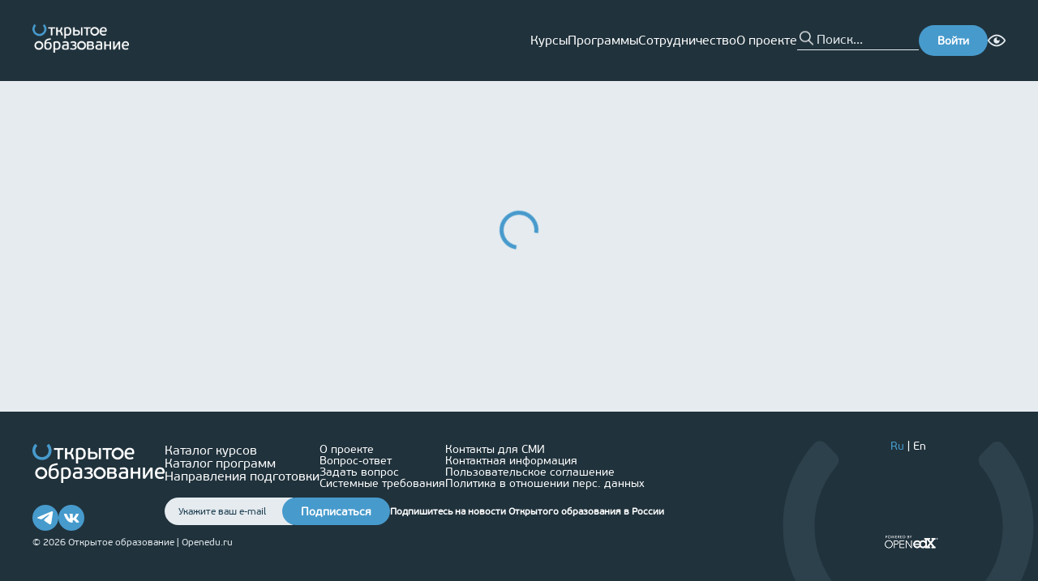

--- FILE ---
content_type: text/css; charset=UTF-8
request_url: https://cdn.openedu.ru/front/_next/static/chunks/0c34d70cc4f4f9bd.css
body_size: 18113
content:
html{-webkit-text-size-adjust:100%;line-height:1.15}body{margin:0}main{display:block}h1{margin:.67em 0;font-size:2em}hr{box-sizing:content-box;height:0;overflow:visible}pre{font-family:monospace;font-size:1em}a{background-color:#0000}abbr[title]{border-bottom:none;-webkit-text-decoration:underline dotted;text-decoration:underline dotted}b,strong{font-weight:bolder}code,kbd,samp{font-family:monospace;font-size:1em}small{font-size:80%}sub,sup{vertical-align:baseline;font-size:75%;line-height:0;position:relative}sub{bottom:-.25em}sup{top:-.5em}img{border-style:none}button,input,optgroup,select,textarea{margin:0;font-family:inherit;font-size:100%;line-height:1.15}button,input{overflow:visible}button,select{text-transform:none}button,[type=button],[type=reset],[type=submit]{-webkit-appearance:button}button::-moz-focus-inner{border-style:none;padding:0}[type=button]::-moz-focus-inner{border-style:none;padding:0}[type=reset]::-moz-focus-inner{border-style:none;padding:0}[type=submit]::-moz-focus-inner{border-style:none;padding:0}button:-moz-focusring{outline:1px dotted buttontext}[type=button]:-moz-focusring{outline:1px dotted buttontext}[type=reset]:-moz-focusring{outline:1px dotted buttontext}[type=submit]:-moz-focusring{outline:1px dotted buttontext}fieldset{padding:.35em .75em .625em}legend{box-sizing:border-box;color:inherit;white-space:normal;max-width:100%;padding:0;display:table}progress{vertical-align:baseline}textarea{overflow:auto}[type=checkbox],[type=radio]{box-sizing:border-box;padding:0}[type=number]::-webkit-inner-spin-button{height:auto}[type=number]::-webkit-outer-spin-button{height:auto}[type=search]{-webkit-appearance:textfield;outline-offset:-2px}[type=search]::-webkit-search-decoration{-webkit-appearance:none}::-webkit-file-upload-button{-webkit-appearance:button;font:inherit}details{display:block}summary{display:list-item}template,[hidden]{display:none}.bvi-panel-menu *{box-sizing:border-box}.bvi-panel-show{display:none}.container .text-muted{margin:20px 0}.bvi-button a:link,.bvi-button a:visited,.bvi-button a:hover,.bvi-button a:active{color:#fff;text-decoration:none}.bvi-panel-menu{letter-spacing:0;text-shadow:none;text-align:center;z-index:2;background:0 0;border:none;margin:0 auto;font-family:monospace;font-size:14px;line-height:normal;position:relative;top:0}.bvi-panel-menu-bg{color:#000;moz-box-shadow:0 1px 3px 0 #0000003b;webkit-box-shadow:0 1px 3px 0 #0000003b;background:#f8f8f8;border:1px solid #fcfcfc;width:100%;padding:15px;font-size:14px;display:inline-block;position:relative;box-shadow:0 1px 3px #0000003b}.bvi-panel-menu.bvi-panel-fixed{margin-bottom:20px;margin-left:auto;margin-right:auto;position:fixed;left:0;right:0}.bvi-panel-menu-show{display:block!important}.bvi-panel-menu-hidden{display:none!important}.bvi-panel-menu a{color:#000;text-decoration:none}a.bvi-panel-team{color:#c1c1c1}a:hover.bvi-panel-team{color:#c1c1c1;text-decoration:underline}.bvi-panel-title{margin-bottom:5px;font-size:18px}.bvi-panel-settings{display:none}.bvi-grayscale{filter:gray;-moz-filter:grayscale(100%);-ms-filter:grayscale(100%);-o-filter:grayscale(100%)}.bvi-panel-img-not{box-sizing:border-box;word-break:break-all;word-wrap:break-word;width:auto;max-width:100%;height:auto;padding:4px;display:inline-block;overflow:hidden;border:1px dashed!important}.bvi-panel-container{margin-left:auto;margin-right:auto;padding-left:15px;padding-right:15px}.bvi-eye.bvi-color.eye-disabled-black span{background-color:#000!important}.bvi-eye.bvi-color.eye-disabled-white span{background-color:#fff!important}.bvi-eye.bvi-color.eye-disabled-green span{background-color:#a9e44d!important}.bvi-eye.bvi-color.eye-disabled-brown span,.bvi-eye.bvi-color.eye-disabled-blue span{background-color:#000!important}.bvi-eye svg{fill:#ccc;vertical-align:middle;width:30px;height:30px;display:inline-block}.bvi-eye svg:hover{fill:#fff}.bvi-eye.bvi-color.eye-disabled-black svg{fill:#000!important}.bvi-eye.bvi-color.eye-disabled-white svg{fill:#fff!important}.bvi-eye.bvi-color.eye-disabled-green svg{fill:#a9e44d!important}.bvi-eye.bvi-color.eye-disabled-brown svg{fill:#4d4b43!important}.bvi-eye.bvi-color.eye-disabled-blue svg{fill:#000!important}@media (min-width:768px){.bvi-panel-container{width:750px}}@media (min-width:992px){.bvi-panel-container{width:970px}}@media (min-width:1200px){.bvi-panel-container{width:1170px}}.bvi-panel-container-fluid{margin-left:auto;margin-right:auto;padding-left:15px;padding-right:15px}.bvi-padding{padding-bottom:2rem}.bvi-panel-row{margin-left:-15px;margin-right:-15px}.bvi-panel-col-xs-1,.bvi-panel-col-sm-1,.bvi-panel-col-md-1,.bvi-panel-col-lg-1,.bvi-panel-col-xs-2,.bvi-panel-col-sm-2,.bvi-panel-col-md-2,.bvi-panel-col-lg-2,.bvi-panel-col-xs-3,.bvi-panel-col-sm-3,.bvi-panel-col-md-3,.bvi-panel-col-lg-3,.bvi-panel-col-xs-4,.bvi-panel-col-sm-4,.bvi-panel-col-md-4,.bvi-panel-col-lg-4,.bvi-panel-col-xs-5,.bvi-panel-col-sm-5,.bvi-panel-col-md-5,.bvi-panel-col-lg-5,.bvi-panel-col-xs-6,.bvi-panel-col-sm-6,.bvi-panel-col-md-6,.bvi-panel-col-lg-6,.bvi-panel-col-xs-7,.bvi-panel-col-sm-7,.bvi-panel-col-md-7,.bvi-panel-col-lg-7,.bvi-panel-col-xs-8,.bvi-panel-col-sm-8,.bvi-panel-col-md-8,.bvi-panel-col-lg-8,.bvi-panel-col-xs-9,.bvi-panel-col-sm-9,.bvi-panel-col-md-9,.bvi-panel-col-lg-9,.bvi-panel-col-xs-10,.bvi-panel-col-sm-10,.bvi-panel-col-md-10,.bvi-panel-col-lg-10,.bvi-panel-col-xs-11,.bvi-panel-col-sm-11,.bvi-panel-col-md-11,.bvi-panel-col-lg-11,.bvi-panel-col-xs-12,.bvi-panel-col-sm-12,.bvi-panel-col-md-12,.bvi-panel-col-lg-12{min-height:1px;padding-left:15px;padding-right:15px;position:relative}.bvi-panel-col-xs-12{width:100%}.bvi-panel-col-xs-11{width:91.6667%}.bvi-panel-col-xs-10{width:83.3333%}.bvi-panel-col-xs-9{width:75%}.bvi-panel-col-xs-8{width:66.6667%}.bvi-panel-col-xs-7{width:58.3333%}.bvi-panel-col-xs-6{width:50%}.bvi-panel-col-xs-5{width:41.6667%}.bvi-panel-col-xs-4{width:33.3333%}.bvi-panel-col-xs-3{width:25%}.bvi-panel-col-xs-2{width:16.6667%}.bvi-panel-col-xs-1{width:8.33333%}.bvi-panel-col-xs-pull-12{right:100%}.bvi-panel-col-xs-pull-11{right:91.6667%}.bvi-panel-col-xs-pull-10{right:83.3333%}.bvi-panel-col-xs-pull-9{right:75%}.bvi-panel-col-xs-pull-8{right:66.6667%}.bvi-panel-col-xs-pull-7{right:58.3333%}.bvi-panel-col-xs-pull-6{right:50%}.bvi-panel-col-xs-pull-5{right:41.6667%}.bvi-panel-col-xs-pull-4{right:33.3333%}.bvi-panel-col-xs-pull-3{right:25%}.bvi-panel-col-xs-pull-2{right:16.6667%}.bvi-panel-col-xs-pull-1{right:8.33333%}.bvi-panel-col-xs-pull-0{right:auto}.bvi-panel-col-xs-push-12{left:100%}.bvi-panel-col-xs-push-11{left:91.6667%}.bvi-panel-col-xs-push-10{left:83.3333%}.bvi-panel-col-xs-push-9{left:75%}.bvi-panel-col-xs-push-8{left:66.6667%}.bvi-panel-col-xs-push-7{left:58.3333%}.bvi-panel-col-xs-push-6{left:50%}.bvi-panel-col-xs-push-5{left:41.6667%}.bvi-panel-col-xs-push-4{left:33.3333%}.bvi-panel-col-xs-push-3{left:25%}.bvi-panel-col-xs-push-2{left:16.6667%}.bvi-panel-col-xs-push-1{left:8.33333%}.bvi-panel-col-xs-push-0{left:auto}.bvi-panel-col-xs-offset-12{margin-left:100%}.bvi-panel-col-xs-offset-11{margin-left:91.6667%}.bvi-panel-col-xs-offset-10{margin-left:83.3333%}.bvi-panel-col-xs-offset-9{margin-left:75%}.bvi-panel-col-xs-offset-8{margin-left:66.6667%}.bvi-panel-col-xs-offset-7{margin-left:58.3333%}.bvi-panel-col-xs-offset-6{margin-left:50%}.bvi-panel-col-xs-offset-5{margin-left:41.6667%}.bvi-panel-col-xs-offset-4{margin-left:33.3333%}.bvi-panel-col-xs-offset-3{margin-left:25%}.bvi-panel-col-xs-offset-2{margin-left:16.6667%}.bvi-panel-col-xs-offset-1{margin-left:8.33333%}.bvi-panel-col-xs-offset-0{margin-left:0%}@media (min-width:768px){.bvi-panel-col-sm-1,.bvi-panel-col-sm-2,.bvi-panel-col-sm-3,.bvi-panel-col-sm-4,.bvi-panel-col-sm-5,.bvi-panel-col-sm-6,.bvi-panel-col-sm-7,.bvi-panel-col-sm-8,.bvi-panel-col-sm-9,.bvi-panel-col-sm-10,.bvi-panel-col-sm-11,.bvi-panel-col-sm-12{float:left}.bvi-panel-col-sm-12{width:100%}.bvi-panel-col-sm-11{width:91.6667%}.bvi-panel-col-sm-10{width:83.3333%}.bvi-panel-col-sm-9{width:75%}.bvi-panel-col-sm-8{width:66.6667%}.bvi-panel-col-sm-7{width:58.3333%}.bvi-panel-col-sm-6{width:50%}.bvi-panel-col-sm-5{width:41.6667%}.bvi-panel-col-sm-4{width:33.3333%}.bvi-panel-col-sm-3{width:25%}.bvi-panel-col-sm-2{width:16.6667%}.bvi-panel-col-sm-1{width:8.33333%}.bvi-panel-col-sm-pull-12{right:100%}.bvi-panel-col-sm-pull-11{right:91.6667%}.bvi-panel-col-sm-pull-10{right:83.3333%}.bvi-panel-col-sm-pull-9{right:75%}.bvi-panel-col-sm-pull-8{right:66.6667%}.bvi-panel-col-sm-pull-7{right:58.3333%}.bvi-panel-col-sm-pull-6{right:50%}.bvi-panel-col-sm-pull-5{right:41.6667%}.bvi-panel-col-sm-pull-4{right:33.3333%}.bvi-panel-col-sm-pull-3{right:25%}.bvi-panel-col-sm-pull-2{right:16.6667%}.bvi-panel-col-sm-pull-1{right:8.33333%}.bvi-panel-col-sm-pull-0{right:auto}.bvi-panel-col-sm-push-12{left:100%}.bvi-panel-col-sm-push-11{left:91.6667%}.bvi-panel-col-sm-push-10{left:83.3333%}.bvi-panel-col-sm-push-9{left:75%}.bvi-panel-col-sm-push-8{left:66.6667%}.bvi-panel-col-sm-push-7{left:58.3333%}.bvi-panel-col-sm-push-6{left:50%}.bvi-panel-col-sm-push-5{left:41.6667%}.bvi-panel-col-sm-push-4{left:33.3333%}.bvi-panel-col-sm-push-3{left:25%}.bvi-panel-col-sm-push-2{left:16.6667%}.bvi-panel-col-sm-push-1{left:8.33333%}.bvi-panel-col-sm-push-0{left:auto}.bvi-panel-col-sm-offset-12{margin-left:100%}.bvi-panel-col-sm-offset-11{margin-left:91.6667%}.bvi-panel-col-sm-offset-10{margin-left:83.3333%}.bvi-panel-col-sm-offset-9{margin-left:75%}.bvi-panel-col-sm-offset-8{margin-left:66.6667%}.bvi-panel-col-sm-offset-7{margin-left:58.3333%}.bvi-panel-col-sm-offset-6{margin-left:50%}.bvi-panel-col-sm-offset-5{margin-left:41.6667%}.bvi-panel-col-sm-offset-4{margin-left:33.3333%}.bvi-panel-col-sm-offset-3{margin-left:25%}.bvi-panel-col-sm-offset-2{margin-left:16.6667%}.bvi-panel-col-sm-offset-1{margin-left:8.33333%}.bvi-panel-col-sm-offset-0{margin-left:0%}}@media (min-width:992px){.bvi-panel-col-md-1,.bvi-panel-col-md-2,.bvi-panel-col-md-3,.bvi-panel-col-md-4,.bvi-panel-col-md-5,.bvi-panel-col-md-6,.bvi-panel-col-md-7,.bvi-panel-col-md-8,.bvi-panel-col-md-9,.bvi-panel-col-md-10,.bvi-panel-col-md-11,.bvi-panel-col-md-12{float:left}.bvi-panel-col-md-12{width:100%}.bvi-panel-col-md-11{width:91.6667%}.bvi-panel-col-md-10{width:83.3333%}.bvi-panel-col-md-9{width:75%}.bvi-panel-col-md-8{width:66.6667%}.bvi-panel-col-md-7{width:58.3333%}.bvi-panel-col-md-6{width:50%}.bvi-panel-col-md-5{width:41.6667%}.bvi-panel-col-md-4{width:33.3333%}.bvi-panel-col-md-3{width:25%}.bvi-panel-col-md-2{width:16.6667%}.bvi-panel-col-md-1{width:8.33333%}.bvi-panel-col-md-pull-12{right:100%}.bvi-panel-col-md-pull-11{right:91.6667%}.bvi-panel-col-md-pull-10{right:83.3333%}.bvi-panel-col-md-pull-9{right:75%}.bvi-panel-col-md-pull-8{right:66.6667%}.bvi-panel-col-md-pull-7{right:58.3333%}.bvi-panel-col-md-pull-6{right:50%}.bvi-panel-col-md-pull-5{right:41.6667%}.bvi-panel-col-md-pull-4{right:33.3333%}.bvi-panel-col-md-pull-3{right:25%}.bvi-panel-col-md-pull-2{right:16.6667%}.bvi-panel-col-md-pull-1{right:8.33333%}.bvi-panel-col-md-pull-0{right:auto}.bvi-panel-col-md-push-12{left:100%}.bvi-panel-col-md-push-11{left:91.6667%}.bvi-panel-col-md-push-10{left:83.3333%}.bvi-panel-col-md-push-9{left:75%}.bvi-panel-col-md-push-8{left:66.6667%}.bvi-panel-col-md-push-7{left:58.3333%}.bvi-panel-col-md-push-6{left:50%}.bvi-panel-col-md-push-5{left:41.6667%}.bvi-panel-col-md-push-4{left:33.3333%}.bvi-panel-col-md-push-3{left:25%}.bvi-panel-col-md-push-2{left:16.6667%}.bvi-panel-col-md-push-1{left:8.33333%}.bvi-panel-col-md-push-0{left:auto}.bvi-panel-col-md-offset-12{margin-left:100%}.bvi-panel-col-md-offset-11{margin-left:91.6667%}.bvi-panel-col-md-offset-10{margin-left:83.3333%}.bvi-panel-col-md-offset-9{margin-left:75%}.bvi-panel-col-md-offset-8{margin-left:66.6667%}.bvi-panel-col-md-offset-7{margin-left:58.3333%}.bvi-panel-col-md-offset-6{margin-left:50%}.bvi-panel-col-md-offset-5{margin-left:41.6667%}.bvi-panel-col-md-offset-4{margin-left:33.3333%}.bvi-panel-col-md-offset-3{margin-left:25%}.bvi-panel-col-md-offset-2{margin-left:16.6667%}.bvi-panel-col-md-offset-1{margin-left:8.33333%}.bvi-panel-col-md-offset-0{margin-left:0%}}@media (min-width:1200px){.bvi-panel-col-lg-1,.bvi-panel-col-lg-2,.bvi-panel-col-lg-3,.bvi-panel-col-lg-4,.bvi-panel-col-lg-5,.bvi-panel-col-lg-6,.bvi-panel-col-lg-7,.bvi-panel-col-lg-8,.bvi-panel-col-lg-9,.bvi-panel-col-lg-10,.bvi-panel-col-lg-11,.bvi-panel-col-lg-12{float:left}.bvi-panel-col-lg-12{width:100%}.bvi-panel-col-lg-11{width:91.6667%}.bvi-panel-col-lg-10{width:83.3333%}.bvi-panel-col-lg-9{width:75%}.bvi-panel-col-lg-8{width:66.6667%}.bvi-panel-col-lg-7{width:58.3333%}.bvi-panel-col-lg-6{width:50%}.bvi-panel-col-lg-5{width:41.6667%}.bvi-panel-col-lg-4{width:33.3333%}.bvi-panel-col-lg-3{width:25%}.bvi-panel-col-lg-2{width:16.6667%}.bvi-panel-col-lg-1{width:8.33333%}.bvi-panel-col-lg-pull-12{right:100%}.bvi-panel-col-lg-pull-11{right:91.6667%}.bvi-panel-col-lg-pull-10{right:83.3333%}.bvi-panel-col-lg-pull-9{right:75%}.bvi-panel-col-lg-pull-8{right:66.6667%}.bvi-panel-col-lg-pull-7{right:58.3333%}.bvi-panel-col-lg-pull-6{right:50%}.bvi-panel-col-lg-pull-5{right:41.6667%}.bvi-panel-col-lg-pull-4{right:33.3333%}.bvi-panel-col-lg-pull-3{right:25%}.bvi-panel-col-lg-pull-2{right:16.6667%}.bvi-panel-col-lg-pull-1{right:8.33333%}.bvi-panel-col-lg-pull-0{right:auto}.bvi-panel-col-lg-push-12{left:100%}.bvi-panel-col-lg-push-11{left:91.6667%}.bvi-panel-col-lg-push-10{left:83.3333%}.bvi-panel-col-lg-push-9{left:75%}.bvi-panel-col-lg-push-8{left:66.6667%}.bvi-panel-col-lg-push-7{left:58.3333%}.bvi-panel-col-lg-push-6{left:50%}.bvi-panel-col-lg-push-5{left:41.6667%}.bvi-panel-col-lg-push-4{left:33.3333%}.bvi-panel-col-lg-push-3{left:25%}.bvi-panel-col-lg-push-2{left:16.6667%}.bvi-panel-col-lg-push-1{left:8.33333%}.bvi-panel-col-lg-push-0{left:auto}.bvi-panel-col-lg-offset-12{margin-left:100%}.bvi-panel-col-lg-offset-11{margin-left:91.6667%}.bvi-panel-col-lg-offset-10{margin-left:83.3333%}.bvi-panel-col-lg-offset-9{margin-left:75%}.bvi-panel-col-lg-offset-8{margin-left:66.6667%}.bvi-panel-col-lg-offset-7{margin-left:58.3333%}.bvi-panel-col-lg-offset-6{margin-left:50%}.bvi-panel-col-lg-offset-5{margin-left:41.6667%}.bvi-panel-col-lg-offset-4{margin-left:33.3333%}.bvi-panel-col-lg-offset-3{margin-left:25%}.bvi-panel-col-lg-offset-2{margin-left:16.6667%}.bvi-panel-col-lg-offset-1{margin-left:8.33333%}.bvi-panel-col-lg-offset-0{margin-left:0%}}.bvi-panel-settings hr{border:0;border-top:1px solid #e0e0e0;margin-top:20px}.bvi-panel-sr-only{clip:rect(0,0,0,0);border:0;width:1px;height:1px;margin:-1px;padding:0;position:absolute;overflow:hidden}.bvi-panel-btn{text-align:center;white-space:nowrap;vertical-align:middle;-ms-touch-action:manipulation;touch-action:manipulation;cursor:pointer;-webkit-user-select:none;user-select:none;background-image:none;border:1px solid #0000;border-radius:4px;margin-bottom:0;padding:6px 12px;font-weight:700;line-height:15px;display:inline-block}.bvi-panel-btn.bvi-panel-font-size-14{font-size:14px}.bvi-panel-btn.bvi-panel-font-size-16{font-size:16px}.bvi-panel-btn.bvi-panel-font-size-18{font-size:18px}.bvi-panel-btn.bvi-panel-font-size-20{font-size:20px}.bvi-panel-btn.bvi-panel-font-size-23{font-size:23px}.bvi-panel-btn:focus,.bvi-panel-btn:active:focus,.bvi-panel-btn.active:focus,.bvi-panel-btn.focus,.bvi-panel-btn:active.focus,.bvi-panel-btn.active.focus{outline:5px auto -webkit-focus-ring-color;outline-offset:-2px}.bvi-panel-btn:hover,.bvi-panel-btn:focus,.bvi-panel-btn.focus{color:#333;text-decoration:none}.bvi-panel-btn:active,.bvi-panel-btn.active{background-image:none;outline:0;box-shadow:inset 0 3px 5px #00000020}.bvi-panel-btn.disabled,.bvi-panel-btn[disabled],fieldset[disabled] .bvi-panel-btn{cursor:not-allowed;opacity:.65;filter:alpha(opacity=65);-webkit-box-shadow:none;box-shadow:none}a.bvi-panel-btn.disabled,fieldset[disabled] a.bvi-panel-btn{pointer-events:none}.bvi-panel-btn-default{color:#333;background-color:#fff;border-color:#7d7d7d}.bvi-panel-btn-default:focus,.bvi-panel-btn-default.focus{color:#333;background-color:#e6e6e6;border-color:#8c8c8c}.bvi-panel-btn-default:hover,.bvi-panel-btn-default:active,.bvi-panel-btn-default.active,.open>.dropdown-toggle.bvi-panel-btn-default{color:#333;background-color:#e6e6e6;border-color:#adadad}.bvi-panel-btn-default:active:hover,.bvi-panel-btn-default.active:hover,.open>.dropdown-toggle.bvi-panel-btn-default:hover,.bvi-panel-btn-default:active:focus,.bvi-panel-btn-default.active:focus,.open>.dropdown-toggle.bvi-panel-btn-default:focus,.bvi-panel-btn-default:active.focus,.bvi-panel-btn-default.active.focus,.open>.dropdown-toggle.bvi-panel-btn-default.focus{color:#333;background-color:#d4d4d4;border-color:#8c8c8c}.bvi-panel-btn-default:active,.bvi-panel-btn-default.active,.open>.dropdown-toggle.bvi-panel-btn-default{background-image:none}.bvi-panel-btn-default.disabled:hover,.bvi-panel-btn-default[disabled]:hover,fieldset[disabled] .bvi-panel-btn-default:hover,.bvi-panel-btn-default.disabled:focus,.bvi-panel-btn-default[disabled]:focus,fieldset[disabled] .bvi-panel-btn-default:focus,.bvi-panel-btn-default.disabled.focus,.bvi-panel-btn-default[disabled].focus,fieldset[disabled] .bvi-panel-btn-default.focus{background-color:#fff;border-color:#7d7d7d}.bvi-panel-btn-default .badge{color:#fff;background-color:#333}.bvi-panel-btn-black-white{background-color:#fff;border-color:#7d7d7d;font-weight:700;color:#000!important}.bvi-panel-btn.bvi-panel-btn-black-white.active{background:#fff;border-color:#7d7d7d;outline:0;position:relative}.bvi-panel-btn.bvi-panel-btn-black-white.active:after,.bvi-panel-btn.bvi-panel-btn-black-white:before{content:" ";pointer-events:none;border:solid #0000;width:0;height:0;position:absolute;top:100%;left:50%}.bvi-panel-btn.bvi-panel-btn-black-white.active:after{border-width:4px;border-color:#fff #fff0 #fff0;margin-left:-4px}.bvi-panel-btn.bvi-panel-btn-black-white.active:before{border-width:5px;border-color:#7d7d7d #0000 #0000;margin-left:-5px}.bvi-black-color-reverted[style*="background-color: rgb(0, 0, 0);"]{background:#fff!important}.bvi-panel-btn-white-black{background-color:#000;border-color:#7d7d7d;color:#fff!important}.bvi-panel-btn.bvi-panel-btn-white-black.active{background:#000;border-color:#7d7d7d;outline:0;position:relative}.bvi-panel-btn.bvi-panel-btn-white-black.active:after,.bvi-panel-btn.bvi-panel-btn-white-black:before{content:" ";pointer-events:none;border:solid #0000;width:0;height:0;position:absolute;top:100%;left:50%}.bvi-panel-btn.bvi-panel-btn-white-black.active:after{border-width:4px;border-color:#000 #fff0 #fff0;margin-left:-4px}.bvi-panel-btn.bvi-panel-btn-white-black.active:before{border-width:5px;border-color:#7d7d7d #0000 #0000;margin-left:-5px}.bvi-panel-btn-blue{background-color:#9dd1ff;border-color:#7d7d7d;color:#063462!important}.bvi-panel-btn.bvi-panel-btn-blue.active{background:#9dd1ff;border-color:#7d7d7d;outline:0;position:relative}.bvi-panel-btn.bvi-panel-btn-blue.active:after,.bvi-panel-btn.bvi-panel-btn-blue:before{content:" ";pointer-events:none;border:solid #0000;width:0;height:0;position:absolute;top:100%;left:50%}.bvi-panel-btn.bvi-panel-btn-blue.active:after{border-width:4px;border-color:#9dd1ff #fff0 #fff0;margin-left:-4px}.bvi-panel-btn.bvi-panel-btn-blue.active:before{border-width:5px;border-color:#7d7d7d #0000 #0000;margin-left:-5px}.bvi-panel-btn-brown{background-color:#f7f3d6;border-color:#7d7d7d;color:#4d4b43!important}.bvi-panel-btn.bvi-panel-btn-brown.active{background:#f7f3d6;border-color:#7d7d7d;outline:0;position:relative}.bvi-panel-btn.bvi-panel-btn-brown.active:after,.bvi-panel-btn.bvi-panel-btn-brown:before{content:" ";pointer-events:none;border:solid #0000;width:0;height:0;position:absolute;top:100%;left:50%}.bvi-panel-btn.bvi-panel-btn-brown.active:after{border-width:4px;border-color:#f7f3d6 #fff0 #fff0;margin-left:-4px}.bvi-panel-btn.bvi-panel-btn-brown.active:before{border-width:5px;border-color:#7d7d7d #0000 #0000;margin-left:-5px}.bvi-panel-btn-green{background-color:#3b2716;border-color:#7d7d7d;color:#a9e44d!important}.bvi-panel-btn.bvi-panel-btn-green.active{background:#3b2716;border-color:#7d7d7d;outline:0;position:relative}.bvi-panel-btn.bvi-panel-btn-green.active:after,.bvi-panel-btn.bvi-panel-btn-green:before{content:" ";pointer-events:none;border:solid #0000;width:0;height:0;position:absolute;top:100%;left:50%}.bvi-panel-btn.bvi-panel-btn-green.active:after{border-width:4px;border-color:#3b2716 #fff0 #fff0;margin-left:-4px}.bvi-panel-btn.bvi-panel-btn-green.active:before{border-width:5px;border-color:#7d7d7d #0000 #0000;margin-left:-5px}.bvi-panel-btn-primary{color:#fff;background-color:#428bca;border-color:#357ebd}.bvi-panel-btn-primary:focus,.bvi-panel-btn-primary.focus{color:#fff;background-color:#3071a9;border-color:#193c5a}.bvi-panel-btn-primary:hover,.bvi-panel-btn-primary:active,.bvi-panel-btn-primary.active,.open>.dropdown-toggle.bvi-panel-btn-primary{color:#fff;background-color:#3071a9;border-color:#285e8e}.bvi-panel-btn-primary:active:hover,.bvi-panel-btn-primary.active:hover,.open>.dropdown-toggle.bvi-panel-btn-primary:hover,.bvi-panel-btn-primary:active:focus,.bvi-panel-btn-primary.active:focus,.open>.dropdown-toggle.bvi-panel-btn-primary:focus,.bvi-panel-btn-primary:active.focus,.bvi-panel-btn-primary.active.focus,.open>.dropdown-toggle.bvi-panel-btn-primary.focus{color:#fff;background-color:#285e8e;border-color:#193c5a}.bvi-panel-btn-primary:active,.bvi-panel-btn-primary.active,.open>.dropdown-toggle.bvi-panel-btn-primary{background-image:none}.bvi-panel-btn-primary.disabled:hover,.bvi-panel-btn-primary[disabled]:hover,fieldset[disabled] .bvi-panel-btn-primary:hover,.bvi-panel-btn-primary.disabled:focus,.bvi-panel-btn-primary[disabled]:focus,fieldset[disabled] .bvi-panel-btn-primary:focus,.bvi-panel-btn-primary.disabled.focus,.bvi-panel-btn-primary[disabled].focus,fieldset[disabled] .bvi-panel-btn-primary.focus{background-color:#428bca;border-color:#357ebd}.bvi-panel-btn-primary .badge{color:#428bca;background-color:#fff}.bvi-panel-btn-success{color:#fff;background-color:#5cb85c;border-color:#4cae4c}.bvi-panel-btn-success:focus,.bvi-panel-btn-success.focus{color:#fff;background-color:#449d44;border-color:#255625}.bvi-panel-btn-success:hover,.bvi-panel-btn-success:active,.bvi-panel-btn-success.active,.open>.dropdown-toggle.bvi-panel-btn-success{color:#fff;background-color:#449d44;border-color:#398439}.bvi-panel-btn-success:active:hover,.bvi-panel-btn-success.active:hover,.open>.dropdown-toggle.bvi-panel-btn-success:hover,.bvi-panel-btn-success:active:focus,.bvi-panel-btn-success.active:focus,.open>.dropdown-toggle.bvi-panel-btn-success:focus,.bvi-panel-btn-success:active.focus,.bvi-panel-btn-success.active.focus,.open>.dropdown-toggle.bvi-panel-btn-success.focus{color:#fff;background-color:#398439;border-color:#255625}.bvi-panel-btn-success:active,.bvi-panel-btn-success.active,.open>.dropdown-toggle.bvi-panel-btn-success{background-image:none}.bvi-panel-btn-success.disabled:hover,.bvi-panel-btn-success[disabled]:hover,fieldset[disabled] .bvi-panel-btn-success:hover,.bvi-panel-btn-success.disabled:focus,.bvi-panel-btn-success[disabled]:focus,fieldset[disabled] .bvi-panel-btn-success:focus,.bvi-panel-btn-success.disabled.focus,.bvi-panel-btn-success[disabled].focus,fieldset[disabled] .bvi-panel-btn-success.focus{background-color:#5cb85c;border-color:#4cae4c}.bvi-panel-btn-success .badge{color:#5cb85c;background-color:#fff}.bvi-panel-btn-info{color:#fff;background-color:#5bc0de;border-color:#46b8da}.bvi-panel-btn-info:focus,.bvi-panel-btn-info.focus{color:#fff;background-color:#31b0d5;border-color:#1b6d85}.bvi-panel-btn-info:hover,.bvi-panel-btn-info:active,.bvi-panel-btn-info.active,.open>.dropdown-toggle.bvi-panel-btn-info{color:#fff;background-color:#31b0d5;border-color:#269abc}.bvi-panel-btn-info:active:hover,.bvi-panel-btn-info.active:hover,.open>.dropdown-toggle.bvi-panel-btn-info:hover,.bvi-panel-btn-info:active:focus,.bvi-panel-btn-info.active:focus,.open>.dropdown-toggle.bvi-panel-btn-info:focus,.bvi-panel-btn-info:active.focus,.bvi-panel-btn-info.active.focus,.open>.dropdown-toggle.bvi-panel-btn-info.focus{color:#fff;background-color:#269abc;border-color:#1b6d85}.bvi-panel-btn-info:active,.bvi-panel-btn-info.active,.open>.dropdown-toggle.bvi-panel-btn-info{background-image:none}.bvi-panel-btn-info.disabled:hover,.bvi-panel-btn-info[disabled]:hover,fieldset[disabled] .bvi-panel-btn-info:hover,.bvi-panel-btn-info.disabled:focus,.bvi-panel-btn-info[disabled]:focus,fieldset[disabled] .bvi-panel-btn-info:focus,.bvi-panel-btn-info.disabled.focus,.bvi-panel-btn-info[disabled].focus,fieldset[disabled] .bvi-panel-btn-info.focus{background-color:#5bc0de;border-color:#46b8da}.bvi-panel-btn-info .badge{color:#5bc0de;background-color:#fff}.bvi-panel-btn-warning{color:#fff;background-color:#f0ad4e;border-color:#eea236}.bvi-panel-btn-warning:focus,.bvi-panel-btn-warning.focus{color:#fff;background-color:#ec971f;border-color:#985f0d}.bvi-panel-btn-warning:hover,.bvi-panel-btn-warning:active,.bvi-panel-btn-warning.active,.open>.dropdown-toggle.bvi-panel-btn-warning{color:#fff;background-color:#ec971f;border-color:#d58512}.bvi-panel-btn-warning:active:hover,.bvi-panel-btn-warning.active:hover,.open>.dropdown-toggle.bvi-panel-btn-warning:hover,.bvi-panel-btn-warning:active:focus,.bvi-panel-btn-warning.active:focus,.open>.dropdown-toggle.bvi-panel-btn-warning:focus,.bvi-panel-btn-warning:active.focus,.bvi-panel-btn-warning.active.focus,.open>.dropdown-toggle.bvi-panel-btn-warning.focus{color:#fff;background-color:#d58512;border-color:#985f0d}.bvi-panel-btn-warning:active,.bvi-panel-btn-warning.active,.open>.dropdown-toggle.bvi-panel-btn-warning{background-image:none}.bvi-panel-btn-warning.disabled:hover,.bvi-panel-btn-warning[disabled]:hover,fieldset[disabled] .bvi-panel-btn-warning:hover,.bvi-panel-btn-warning.disabled:focus,.bvi-panel-btn-warning[disabled]:focus,fieldset[disabled] .bvi-panel-btn-warning:focus,.bvi-panel-btn-warning.disabled.focus,.bvi-panel-btn-warning[disabled].focus,fieldset[disabled] .bvi-panel-btn-warning.focus{background-color:#f0ad4e;border-color:#eea236}.bvi-panel-btn-warning .badge{color:#f0ad4e;background-color:#fff}.bvi-panel-btn-danger{color:#fff;background-color:#d9534f;border-color:#d43f3a}.bvi-panel-btn-danger:focus,.bvi-panel-btn-danger.focus{color:#fff;background-color:#c9302c;border-color:#761c19}.bvi-panel-btn-danger:hover,.bvi-panel-btn-danger:active,.bvi-panel-btn-danger.active,.open>.dropdown-toggle.bvi-panel-btn-danger{color:#fff;background-color:#c9302c;border-color:#ac2925}.bvi-panel-btn-danger:active:hover,.bvi-panel-btn-danger.active:hover,.open>.dropdown-toggle.bvi-panel-btn-danger:hover,.bvi-panel-btn-danger:active:focus,.bvi-panel-btn-danger.active:focus,.open>.dropdown-toggle.bvi-panel-btn-danger:focus,.bvi-panel-btn-danger:active.focus,.bvi-panel-btn-danger.active.focus,.open>.dropdown-toggle.bvi-panel-btn-danger.focus{color:#fff;background-color:#ac2925;border-color:#761c19}.bvi-panel-btn-danger:active,.bvi-panel-btn-danger.active,.open>.dropdown-toggle.bvi-panel-btn-danger{background-image:none}.bvi-panel-btn-danger.disabled:hover,.bvi-panel-btn-danger[disabled]:hover,fieldset[disabled] .bvi-panel-btn-danger:hover,.bvi-panel-btn-danger.disabled:focus,.bvi-panel-btn-danger[disabled]:focus,fieldset[disabled] .bvi-panel-btn-danger:focus,.bvi-panel-btn-danger.disabled.focus,.bvi-panel-btn-danger[disabled].focus,fieldset[disabled] .bvi-panel-btn-danger.focus{background-color:#d9534f;border-color:#d43f3a}.bvi-panel-btn-danger .badge{color:#d9534f;background-color:#fff}.bvi-panel-btn-link{color:#428bca;border-radius:0;font-weight:400}.bvi-panel-btn-link,.bvi-panel-btn-link:active,.bvi-panel-btn-link.active,.bvi-panel-btn-link[disabled],fieldset[disabled] .bvi-panel-btn-link{-webkit-box-shadow:none;box-shadow:none;background-color:#0000}.bvi-panel-btn-link,.bvi-panel-btn-link:hover,.bvi-panel-btn-link:focus,.bvi-panel-btn-link:active{border-color:#0000}.bvi-panel-btn-link:hover,.bvi-panel-btn-link:focus{color:#2a6496;background-color:#0000;text-decoration:underline}.bvi-panel-btn-link[disabled]:hover,fieldset[disabled] .bvi-panel-btn-link:hover,.bvi-panel-btn-link[disabled]:focus,fieldset[disabled] .bvi-panel-btn-link:focus{color:#999;text-decoration:none}.bvi-panel-btn-lg,.bvi-panel-btn-group-lg>.bvi-panel-btn{border-radius:6px;padding:10px 16px;font-size:18px;line-height:1.33}.bvi-panel-btn-sm,.bvi-panel-btn-group-sm>.bvi-panel-btn{border-radius:3px;padding:5px 10px;font-size:12px;line-height:1.5}.bvi-panel-btn-xs,.bvi-panel-btn-group-xs>.bvi-panel-btn{border-radius:3px;padding:1px 5px;font-size:12px;line-height:1.5}.bvi-panel-btn-block{width:100%;display:block}.bvi-panel-btn-block+.bvi-panel-btn-block{margin-top:5px}input[type=submit].bvi-panel-btn-block,input[type=reset].bvi-panel-btn-block,input[type=button].bvi-panel-btn-block{width:100%}.bvi-panel-btn-group,.bvi-panel-btn-group-vertical{vertical-align:middle;display:inline-block;position:relative}.bvi-panel-btn-group>.bvi-panel-btn,.bvi-panel-btn-group-vertical>.bvi-panel-btn{float:left;position:relative}.bvi-panel-btn-group>.bvi-panel-btn:hover,.bvi-panel-btn-group-vertical>.bvi-panel-btn:hover,.bvi-panel-btn-group>.bvi-panel-btn:focus,.bvi-panel-btn-group-vertical>.bvi-panel-btn:focus,.bvi-panel-btn-group>.bvi-panel-btn:active,.bvi-panel-btn-group-vertical>.bvi-panel-btn:active,.bvi-panel-btn-group>.bvi-panel-btn.active,.bvi-panel-btn-group-vertical>.bvi-panel-btn.active{z-index:2}.bvi-panel-btn-group .bvi-panel-btn+.bvi-panel-btn,.bvi-panel-btn-group .bvi-panel-btn+.bvi-panel-btn-group,.bvi-panel-btn-group .bvi-panel-btn-group+.bvi-panel-btn,.bvi-panel-btn-group .bvi-panel-btn-group+.bvi-panel-btn-group{margin-left:-1px}.bvi-panel-btn-toolbar{margin-left:-5px}.bvi-panel-btn-toolbar .bvi-panel-btn,.bvi-panel-btn-toolbar .bvi-panel-btn-group,.bvi-panel-btn-toolbar .input-group{float:left}.bvi-panel-btn-toolbar>.bvi-panel-btn,.bvi-panel-btn-toolbar>.bvi-panel-btn-group,.bvi-panel-btn-toolbar>.input-group{margin-left:5px}.bvi-panel-btn-group>.bvi-panel-btn:not(:first-child):not(:last-child):not(.dropdown-toggle){border-radius:0}.bvi-panel-btn-group>.bvi-panel-btn:first-child{margin-left:0}.bvi-panel-btn-group>.bvi-panel-btn:first-child:not(:last-child):not(.dropdown-toggle){border-top-right-radius:0;border-bottom-right-radius:0}.bvi-panel-btn-group>.bvi-panel-btn:last-child:not(:first-child),.bvi-panel-btn-group>.dropdown-toggle:not(:first-child){border-top-left-radius:0;border-bottom-left-radius:0}.bvi-panel-btn-group>.bvi-panel-btn-group{float:left}.bvi-panel-btn-group>.bvi-panel-btn-group:not(:first-child):not(:last-child)>.bvi-panel-btn{border-radius:0}.bvi-panel-btn-group>.bvi-panel-btn-group:first-child:not(:last-child)>.bvi-panel-btn:last-child,.bvi-panel-btn-group>.bvi-panel-btn-group:first-child:not(:last-child)>.dropdown-toggle{border-top-right-radius:0;border-bottom-right-radius:0}.bvi-panel-btn-group>.bvi-panel-btn-group:last-child:not(:first-child)>.bvi-panel-btn:first-child{border-top-left-radius:0;border-bottom-left-radius:0}.bvi-panel-btn-group .dropdown-toggle:active,.bvi-panel-btn-group.open .dropdown-toggle{outline:0}.bvi-panel-btn-group>.bvi-panel-btn+.dropdown-toggle{padding-left:8px;padding-right:8px}.bvi-panel-btn-group>.bvi-panel-btn-lg+.dropdown-toggle{padding-left:12px;padding-right:12px}.bvi-panel-btn-group.open .dropdown-toggle{box-shadow:inset 0 3px 5px #00000020}.bvi-panel-btn-group.open .dropdown-toggle.bvi-panel-btn-link{-webkit-box-shadow:none;box-shadow:none}.bvi-panel-btn .caret{margin-left:0}.bvi-panel-btn-lg .caret{border-width:5px 5px 0}.dropup .bvi-panel-btn-lg .caret{border-width:0 5px 5px}.bvi-panel-btn-group-vertical>.bvi-panel-btn,.bvi-panel-btn-group-vertical>.bvi-panel-btn-group,.bvi-panel-btn-group-vertical>.bvi-panel-btn-group>.bvi-panel-btn{float:none;width:100%;max-width:100%;display:block}.bvi-panel-btn-group-vertical>.bvi-panel-btn-group>.bvi-panel-btn{float:none}.bvi-panel-btn-group-vertical>.bvi-panel-btn+.bvi-panel-btn,.bvi-panel-btn-group-vertical>.bvi-panel-btn+.bvi-panel-btn-group,.bvi-panel-btn-group-vertical>.bvi-panel-btn-group+.bvi-panel-btn,.bvi-panel-btn-group-vertical>.bvi-panel-btn-group+.bvi-panel-btn-group{margin-top:-1px;margin-left:0}.bvi-panel-btn-group-vertical>.bvi-panel-btn:not(:first-child):not(:last-child){border-radius:0}.bvi-panel-btn-group-vertical>.bvi-panel-btn:first-child:not(:last-child){border-radius:4px 4px 0 0}.bvi-panel-btn-group-vertical>.bvi-panel-btn:last-child:not(:first-child){border-radius:0 0 4px 4px}.bvi-panel-btn-group-vertical>.bvi-panel-btn-group:not(:first-child):not(:last-child)>.bvi-panel-btn{border-radius:0}.bvi-panel-btn-group-vertical>.bvi-panel-btn-group:first-child:not(:last-child)>.bvi-panel-btn:last-child,.bvi-panel-btn-group-vertical>.bvi-panel-btn-group:first-child:not(:last-child)>.dropdown-toggle{border-bottom-right-radius:0;border-bottom-left-radius:0}.bvi-panel-btn-group-vertical>.bvi-panel-btn-group:last-child:not(:first-child)>.bvi-panel-btn:first-child{border-top-left-radius:0;border-top-right-radius:0}.bvi-panel-btn-group-justified{table-layout:fixed;border-collapse:separate;width:100%;display:table}.bvi-panel-btn-group-justified>.bvi-panel-btn,.bvi-panel-btn-group-justified>.bvi-panel-btn-group{float:none;width:1%;display:table-cell}.bvi-panel-btn-group-justified>.bvi-panel-btn-group .bvi-panel-btn{width:100%}.bvi-panel-btn-group-justified>.bvi-panel-btn-group .dropdown-menu{left:auto}[data-toggle=buttons]>.bvi-panel-btn input[type=radio],[data-toggle=buttons]>.bvi-panel-btn-group>.bvi-panel-btn input[type=radio],[data-toggle=buttons]>.bvi-panel-btn input[type=checkbox],[data-toggle=buttons]>.bvi-panel-btn-group>.bvi-panel-btn input[type=checkbox]{clip:rect(0,0,0,0);pointer-events:none;position:absolute}@font-face{font-family:Glyphicons Halflings;src:url(../media/glyphicons-halflings-regular.11b5c3a1.eot);src:url(../media/glyphicons-halflings-regular.11b5c3a1.eot)format("embedded-opentype"),url(../media/glyphicons-halflings-regular.8b5d7dfb.woff2)format("woff2"),url(../media/glyphicons-halflings-regular.3c77f3c1.woff)format("woff"),url(../media/glyphicons-halflings-regular.c3eef310.ttf)format("truetype"),url(../media/glyphicons-halflings-regular.672b68d0.svg)format("svg")}.bvi-panel-glyphicon{-webkit-font-smoothing:antialiased;-moz-osx-font-smoothing:grayscale;font-family:Glyphicons Halflings,sans-serif;font-style:normal;font-weight:400;line-height:1;display:inline-block;position:relative;top:1px}.bvi-panel-glyphicon-asterisk:before{content:"*"}.bvi-panel-glyphicon-plus:before{content:"+"}.bvi-panel-glyphicon-euro:before,.bvi-panel-glyphicon-eur:before{content:"€"}.bvi-panel-glyphicon-minus:before{content:"−"}.bvi-panel-glyphicon-cloud:before{content:"☁"}.bvi-panel-glyphicon-envelope:before{content:"✉"}.bvi-panel-glyphicon-pencil:before{content:"✏"}.bvi-panel-glyphicon-glass:before{content:""}.bvi-panel-glyphicon-music:before{content:""}.bvi-panel-glyphicon-search:before{content:""}.bvi-panel-glyphicon-heart:before{content:""}.bvi-panel-glyphicon-star:before{content:""}.bvi-panel-glyphicon-star-empty:before{content:""}.bvi-panel-glyphicon-user:before{content:""}.bvi-panel-glyphicon-film:before{content:""}.bvi-panel-glyphicon-th-large:before{content:""}.bvi-panel-glyphicon-th:before{content:""}.bvi-panel-glyphicon-th-list:before{content:""}.bvi-panel-glyphicon-ok:before{content:""}.bvi-panel-glyphicon-remove:before{content:""}.bvi-panel-glyphicon-zoom-in:before{content:""}.bvi-panel-glyphicon-zoom-out:before{content:""}.bvi-panel-glyphicon-off:before{content:""}.bvi-panel-glyphicon-signal:before{content:""}.bvi-panel-glyphicon-cog:before{content:""}.bvi-panel-glyphicon-trash:before{content:""}.bvi-panel-glyphicon-home:before{content:""}.bvi-panel-glyphicon-file:before{content:""}.bvi-panel-glyphicon-time:before{content:""}.bvi-panel-glyphicon-road:before{content:""}.bvi-panel-glyphicon-download-alt:before{content:""}.bvi-panel-glyphicon-download:before{content:""}.bvi-panel-glyphicon-upload:before{content:""}.bvi-panel-glyphicon-inbox:before{content:""}.bvi-panel-glyphicon-play-circle:before{content:""}.bvi-panel-glyphicon-repeat:before{content:""}.bvi-panel-glyphicon-refresh:before{content:""}.bvi-panel-glyphicon-list-alt:before{content:""}.bvi-panel-glyphicon-lock:before{content:""}.bvi-panel-glyphicon-flag:before{content:""}.bvi-panel-glyphicon-headphones:before{content:""}.bvi-panel-glyphicon-volume-off:before{content:""}.bvi-panel-glyphicon-volume-down:before{content:""}.bvi-panel-glyphicon-volume-up:before{content:""}.bvi-panel-glyphicon-qrcode:before{content:""}.bvi-panel-glyphicon-barcode:before{content:""}.bvi-panel-glyphicon-tag:before{content:""}.bvi-panel-glyphicon-tags:before{content:""}.bvi-panel-glyphicon-book:before{content:""}.bvi-panel-glyphicon-bookmark:before{content:""}.bvi-panel-glyphicon-print:before{content:""}.bvi-panel-glyphicon-camera:before{content:""}.bvi-panel-glyphicon-font:before{content:""}.bvi-panel-glyphicon-bold:before{content:""}.bvi-panel-glyphicon-italic:before{content:""}.bvi-panel-glyphicon-text-height:before{content:""}.bvi-panel-glyphicon-text-width:before{content:""}.bvi-panel-glyphicon-align-left:before{content:""}.bvi-panel-glyphicon-align-center:before{content:""}.bvi-panel-glyphicon-align-right:before{content:""}.bvi-panel-glyphicon-align-justify:before{content:""}.bvi-panel-glyphicon-list:before{content:""}.bvi-panel-glyphicon-indent-left:before{content:""}.bvi-panel-glyphicon-indent-right:before{content:""}.bvi-panel-glyphicon-facetime-video:before{content:""}.bvi-panel-glyphicon-picture:before{content:""}.bvi-panel-glyphicon-map-marker:before{content:""}.bvi-panel-glyphicon-adjust:before{content:""}.bvi-panel-glyphicon-tint:before{content:""}.bvi-panel-glyphicon-edit:before{content:""}.bvi-panel-glyphicon-share:before{content:""}.bvi-panel-glyphicon-check:before{content:""}.bvi-panel-glyphicon-move:before{content:""}.bvi-panel-glyphicon-step-backward:before{content:""}.bvi-panel-glyphicon-fast-backward:before{content:""}.bvi-panel-glyphicon-backward:before{content:""}.bvi-panel-glyphicon-play:before{content:""}.bvi-panel-glyphicon-pause:before{content:""}.bvi-panel-glyphicon-stop:before{content:""}.bvi-panel-glyphicon-forward:before{content:""}.bvi-panel-glyphicon-fast-forward:before{content:""}.bvi-panel-glyphicon-step-forward:before{content:""}.bvi-panel-glyphicon-eject:before{content:""}.bvi-panel-glyphicon-chevron-left:before{content:""}.bvi-panel-glyphicon-chevron-right:before{content:""}.bvi-panel-glyphicon-plus-sign:before{content:""}.bvi-panel-glyphicon-minus-sign:before{content:""}.bvi-panel-glyphicon-remove-sign:before{content:""}.bvi-panel-glyphicon-ok-sign:before{content:""}.bvi-panel-glyphicon-question-sign:before{content:""}.bvi-panel-glyphicon-info-sign:before{content:""}.bvi-panel-glyphicon-screenshot:before{content:""}.bvi-panel-glyphicon-remove-circle:before{content:""}.bvi-panel-glyphicon-ok-circle:before{content:""}.bvi-panel-glyphicon-ban-circle:before{content:""}.bvi-panel-glyphicon-arrow-left:before{content:""}.bvi-panel-glyphicon-arrow-right:before{content:""}.bvi-panel-glyphicon-arrow-up:before{content:""}.bvi-panel-glyphicon-arrow-down:before{content:""}.bvi-panel-glyphicon-share-alt:before{content:""}.bvi-panel-glyphicon-resize-full:before{content:""}.bvi-panel-glyphicon-resize-small:before{content:""}.bvi-panel-glyphicon-exclamation-sign:before{content:""}.bvi-panel-glyphicon-gift:before{content:""}.bvi-panel-glyphicon-leaf:before{content:""}.bvi-panel-glyphicon-fire:before{content:""}.bvi-panel-glyphicon-eye-open:before{content:""}.bvi-panel-glyphicon-eye-close:before{content:""}.bvi-panel-glyphicon-warning-sign:before{content:""}.bvi-panel-glyphicon-plane:before{content:""}.bvi-panel-glyphicon-calendar:before{content:""}.bvi-panel-glyphicon-random:before{content:""}.bvi-panel-glyphicon-comment:before{content:""}.bvi-panel-glyphicon-magnet:before{content:""}.bvi-panel-glyphicon-chevron-up:before{content:""}.bvi-panel-glyphicon-chevron-down:before{content:""}.bvi-panel-glyphicon-retweet:before{content:""}.bvi-panel-glyphicon-shopping-cart:before{content:""}.bvi-panel-glyphicon-folder-close:before{content:""}.bvi-panel-glyphicon-folder-open:before{content:""}.bvi-panel-glyphicon-resize-vertical:before{content:""}.bvi-panel-glyphicon-resize-horizontal:before{content:""}.bvi-panel-glyphicon-hdd:before{content:""}.bvi-panel-glyphicon-bullhorn:before{content:""}.bvi-panel-glyphicon-bell:before{content:""}.bvi-panel-glyphicon-certificate:before{content:""}.bvi-panel-glyphicon-thumbs-up:before{content:""}.bvi-panel-glyphicon-thumbs-down:before{content:""}.bvi-panel-glyphicon-hand-right:before{content:""}.bvi-panel-glyphicon-hand-left:before{content:""}.bvi-panel-glyphicon-hand-up:before{content:""}.bvi-panel-glyphicon-hand-down:before{content:""}.bvi-panel-glyphicon-circle-arrow-right:before{content:""}.bvi-panel-glyphicon-circle-arrow-left:before{content:""}.bvi-panel-glyphicon-circle-arrow-up:before{content:""}.bvi-panel-glyphicon-circle-arrow-down:before{content:""}.bvi-panel-glyphicon-globe:before{content:""}.bvi-panel-glyphicon-wrench:before{content:""}.bvi-panel-glyphicon-tasks:before{content:""}.bvi-panel-glyphicon-filter:before{content:""}.bvi-panel-glyphicon-briefcase:before{content:""}.bvi-panel-glyphicon-fullscreen:before{content:""}.bvi-panel-glyphicon-dashboard:before{content:""}.bvi-panel-glyphicon-paperclip:before{content:""}.bvi-panel-glyphicon-heart-empty:before{content:""}.bvi-panel-glyphicon-link:before{content:""}.bvi-panel-glyphicon-phone:before{content:""}.bvi-panel-glyphicon-pushpin:before{content:""}.bvi-panel-glyphicon-usd:before{content:""}.bvi-panel-glyphicon-gbp:before{content:""}.bvi-panel-glyphicon-sort:before{content:""}.bvi-panel-glyphicon-sort-by-alphabet:before{content:""}.bvi-panel-glyphicon-sort-by-alphabet-alt:before{content:""}.bvi-panel-glyphicon-sort-by-order:before{content:""}.bvi-panel-glyphicon-sort-by-order-alt:before{content:""}.bvi-panel-glyphicon-sort-by-attributes:before{content:""}.bvi-panel-glyphicon-sort-by-attributes-alt:before{content:""}.bvi-panel-glyphicon-unchecked:before{content:""}.bvi-panel-glyphicon-expand:before{content:""}.bvi-panel-glyphicon-collapse-down:before{content:""}.bvi-panel-glyphicon-collapse-up:before{content:""}.bvi-panel-glyphicon-log-in:before{content:""}.bvi-panel-glyphicon-flash:before{content:""}.bvi-panel-glyphicon-log-out:before{content:""}.bvi-panel-glyphicon-new-window:before{content:""}.bvi-panel-glyphicon-record:before{content:""}.bvi-panel-glyphicon-save:before{content:""}.bvi-panel-glyphicon-open:before{content:""}.bvi-panel-glyphicon-saved:before{content:""}.bvi-panel-glyphicon-import:before{content:""}.bvi-panel-glyphicon-export:before{content:""}.bvi-panel-glyphicon-send:before{content:""}.bvi-panel-glyphicon-floppy-disk:before{content:""}.bvi-panel-glyphicon-floppy-saved:before{content:""}.bvi-panel-glyphicon-floppy-remove:before{content:""}.bvi-panel-glyphicon-floppy-save:before{content:""}.bvi-panel-glyphicon-floppy-open:before{content:""}.bvi-panel-glyphicon-credit-card:before{content:""}.bvi-panel-glyphicon-transfer:before{content:""}.bvi-panel-glyphicon-cutlery:before{content:""}.bvi-panel-glyphicon-header:before{content:""}.bvi-panel-glyphicon-compressed:before{content:""}.bvi-panel-glyphicon-earphone:before{content:""}.bvi-panel-glyphicon-phone-alt:before{content:""}.bvi-panel-glyphicon-tower:before{content:""}.bvi-panel-glyphicon-stats:before{content:""}.bvi-panel-glyphicon-sd-video:before{content:""}.bvi-panel-glyphicon-hd-video:before{content:""}.bvi-panel-glyphicon-subtitles:before{content:""}.bvi-panel-glyphicon-sound-stereo:before{content:""}.bvi-panel-glyphicon-sound-dolby:before{content:""}.bvi-panel-glyphicon-sound-5-1:before{content:""}.bvi-panel-glyphicon-sound-6-1:before{content:""}.bvi-panel-glyphicon-sound-7-1:before{content:""}.bvi-panel-glyphicon-copyright-mark:before{content:""}.bvi-panel-glyphicon-registration-mark:before{content:""}.bvi-panel-glyphicon-cloud-download:before{content:""}.bvi-panel-glyphicon-cloud-upload:before{content:""}.bvi-panel-glyphicon-tree-conifer:before{content:""}.bvi-panel-glyphicon-tree-deciduous:before{content:""}.bvi-panel-glyphicon-cd:before{content:""}.bvi-panel-glyphicon-save-file:before{content:""}.bvi-panel-glyphicon-open-file:before{content:""}.bvi-panel-glyphicon-level-up:before{content:""}.bvi-panel-glyphicon-copy:before{content:""}.bvi-panel-glyphicon-paste:before{content:""}.bvi-panel-glyphicon-alert:before{content:""}.bvi-panel-glyphicon-equalizer:before{content:""}.bvi-panel-glyphicon-king:before{content:""}.bvi-panel-glyphicon-queen:before{content:""}.bvi-panel-glyphicon-pawn:before{content:""}.bvi-panel-glyphicon-bishop:before{content:""}.bvi-panel-glyphicon-knight:before{content:""}.bvi-panel-glyphicon-baby-formula:before{content:""}.bvi-panel-glyphicon-tent:before{content:"⛺"}.bvi-panel-glyphicon-blackboard:before{content:""}.bvi-panel-glyphicon-bed:before{content:""}.bvi-panel-glyphicon-apple:before{content:""}.bvi-panel-glyphicon-erase:before{content:""}.bvi-panel-glyphicon-hourglass:before{content:"⌛"}.bvi-panel-glyphicon-lamp:before{content:""}.bvi-panel-glyphicon-duplicate:before{content:""}.bvi-panel-glyphicon-piggy-bank:before{content:""}.bvi-panel-glyphicon-scissors:before{content:""}.bvi-panel-glyphicon-bitcoin:before,.bvi-panel-glyphicon-btc:before,.bvi-panel-glyphicon-xbt:before{content:""}.bvi-panel-glyphicon-yen:before,.bvi-panel-glyphicon-jpy:before{content:"¥"}.bvi-panel-glyphicon-ruble:before,.bvi-panel-glyphicon-rub:before{content:"₽"}.bvi-panel-glyphicon-scale:before{content:""}.bvi-panel-glyphicon-ice-lolly:before{content:""}.bvi-panel-glyphicon-ice-lolly-tasted:before{content:""}.bvi-panel-glyphicon-education:before{content:""}.bvi-panel-glyphicon-option-horizontal:before{content:""}.bvi-panel-glyphicon-option-vertical:before{content:""}.bvi-panel-glyphicon-menu-hamburger:before{content:""}.bvi-panel-glyphicon-modal-window:before{content:""}.bvi-panel-glyphicon-oil:before{content:""}.bvi-panel-glyphicon-grain:before{content:""}.bvi-panel-glyphicon-sunglasses:before{content:""}.bvi-panel-glyphicon-text-size:before{content:""}.bvi-panel-glyphicon-text-color:before{content:""}.bvi-panel-glyphicon-text-background:before{content:""}.bvi-panel-glyphicon-object-align-top:before{content:""}.bvi-panel-glyphicon-object-align-bottom:before{content:""}.bvi-panel-glyphicon-object-align-horizontal:before{content:""}.bvi-panel-glyphicon-object-align-left:before{content:""}.bvi-panel-glyphicon-object-align-vertical:before{content:""}.bvi-panel-glyphicon-object-align-right:before{content:""}.bvi-panel-glyphicon-triangle-right:before{content:""}.bvi-panel-glyphicon-triangle-left:before{content:""}.bvi-panel-glyphicon-triangle-bottom:before{content:""}.bvi-panel-glyphicon-triangle-top:before{content:""}.bvi-panel-glyphicon-console:before{content:""}.bvi-panel-glyphicon-superscript:before{content:""}.bvi-panel-glyphicon-subscript:before{content:""}.bvi-panel-glyphicon-menu-left:before{content:""}.bvi-panel-glyphicon-menu-right:before{content:""}.bvi-panel-glyphicon-menu-down:before{content:""}.bvi-panel-glyphicon-menu-up:before{content:""}.bvi-panel-animated{animation-duration:1s;animation-fill-mode:both}.bvi-panel-animated.infinite{animation-iteration-count:infinite}.bvi-panel-animated.hinge{animation-duration:2s}@keyframes bvi-panel-fadeInDown{0%{opacity:0;transform:translateY(-100%)}to{opacity:1;transform:none}}.bvi-panel-fadeInDown{animation-name:bvi-panel-fadeInDown}@keyframes bvi-panel-fadeOut{0%{opacity:1}to{opacity:0}}.bvi-panel-fadeOut{animation-name:bvi-panel-fadeOut}@keyframes bvi-panel-fadeIn{0%{opacity:0}to{opacity:1}}.bvi-panel-fadeIn{animation-name:bvi-panel-fadeIn}@font-face{font-family:Glyphicons Halflings;src:url(../media/glyphicons-halflings-regular.11b5c3a1.eot);src:url(../media/glyphicons-halflings-regular.11b5c3a1.eot)format("embedded-opentype"),url(../media/glyphicons-halflings-regular.3c77f3c1.woff)format("woff"),url(../media/glyphicons-halflings-regular.c3eef310.ttf)format("truetype"),url(../media/glyphicons-halflings-regular.672b68d0.svg)format("svg")}:root{--font-primary:"PFBeauSansPro";--font-default:var(--font-primary),sans-serif;--fw-small:300;--fw-normal:400;--fw-medium:500;--fw-semi-bold:600;--fw-bold:700;--fw-extra-bold:800;--color-white:#fff;--color-light:#e5ebef;--color-light-hover:#f4fbff;--color-base:#a6aebf;--color-navy:#416376;--color-blue:#479acc;--color-blue-hover:#63a8d3;--color-blue-pale:#a0c7de;--color-blue-dark:#19394c;--color-black:#20323c;--color-dark:#333;--color-success-light:#cfc;--color-success:#6c6;--color-error-light:#fcc;--color-error:#f66;--color-link:#428bca;--color-control:#4799cb;--color-control-hover:#6cc7ff;--box-shadow:0 5px 30px 0 #0003;--box-shadow-light:0px 1px 4px #19394c26;--border-radius-default:6px}@font-face{font-family:PFBeauSansPro;src:url(../media/PFBeauSansPro-Regular.97e1e4cd.eot)format("embedded-opentype"),url(../media/PFBeauSansPro-Regular.be32e84b.woff)format("woff"),url(../media/PFBeauSansPro-Regular.c99f63c5.ttf)format("truetype"),url(../media/PFBeauSansPro-Regular.e49886ae.svg)format("svg");font-weight:400;font-style:normal}@font-face{font-family:PFBeauSansPro-Italic;src:url(../media/PFBeauSansPro-Italic.9b967103.eot)format("embedded-opentype"),url(../media/PFBeauSansPro-Italic.2dd2220e.woff)format("woff"),url(../media/PFBeauSansPro-Italic.cc28706f.ttf)format("truetype"),url(../media/PFBeauSansPro-Italic.571b767f.svg)format("svg");font-weight:400;font-style:normal}@font-face{font-family:PFBeauSansPro-Bold;src:url(../media/PFBeauSansPro-Bold.43265f6a.eot)format("embedded-opentype"),url(../media/PFBeauSansPro-Bold.d071a761.woff)format("woff"),url(../media/PFBeauSansPro-Bold.03f03ac5.ttf)format("truetype"),url(../media/PFBeauSansPro-Bold.93d294b5.svg)format("svg");font-weight:700;font-style:normal}@font-face{font-family:PFBeauSansPro-Light;src:url(../media/PFBeauSansPro-Light.7feb85a4.eot)format("embedded-opentype"),url(../media/PFBeauSansPro-Light.62fa4c3e.woff)format("woff"),url(../media/PFBeauSansPro-Light.3f126dc7.ttf)format("truetype"),url(../media/PFBeauSansPro-Light.020510b9.svg)format("svg");font-weight:400;font-style:normal}@font-face{font-family:PFBeauSansPro-Bbook;src:url(../media/PFBeauSansPro-Bbook.85f76d62.eot)format("embedded-opentype"),url(../media/PFBeauSansPro-Bbook.69dfd1f2.woff)format("woff"),url(../media/PFBeauSansPro-Bbook.46cbba93.ttf)format("truetype"),url(../media/PFBeauSansPro-Bbook.aa02edd9.svg)format("svg");font-weight:400;font-style:normal}@font-face{font-family:PFBeauSansPro-SemiBold;src:url(../media/PFBeauSansPro-SemiBold.12988d51.eot)format("embedded-opentype"),url(../media/PFBeauSansPro-SemiBold.ff1c4bea.woff)format("woff"),url(../media/PFBeauSansPro-SemiBold.022fbaab.ttf)format("truetype"),url(../media/PFBeauSansPro-SemiBold.e2a6d0f0.svg)format("svg");font-weight:700;font-style:normal}.npoed-app{width:100%;max-width:100vw;height:100%;font-size:16px;line-height:1.4;font-family:var(--font-default);background:var(--color-light);color:var(--color-dark);font-weight:var(--fw-normal);position:relative;overflow:clip}.npoed-app__toast{background-color:#0000!important}.npoed-app__overlays{position:absolute;top:0;left:0}.body-fixed{overflow:hidden}.body-fixed .npoed-select-dropdown{z-index:100500}body{scroll-behavior:smooth;flex-direction:column;display:flex}ul,ol{list-style:none}li{list-style-type:none}*{box-sizing:border-box;margin:0;padding:0}a{color:inherit;text-decoration:none}button{font-size:inherit;background:inherit;cursor:pointer;border:none}.header-navigation__list{gap:1rem;margin:0;padding:0;text-decoration:none;display:flex}.header-navigation__link{color:#fff;text-decoration:none}.header-navigation__link:hover{text-decoration:none}.list-title{text-align:center;margin-bottom:30px;font-size:26px;font-weight:500;line-height:1.1}@media (min-width:992px){.list-title{text-align:left}}.list{flex-direction:column;margin:0;padding:0;list-style:none;display:flex;overflow:hidden}.list__item{flex:none;justify-self:center;margin:0;padding:0;overflow:hidden}.list--inline .list__item{justify-self:initial}.list__item a{color:var(--color-dark);text-decoration:none}.list__item a:hover{color:var(--color-link)}.list--inline{flex-flow:wrap}.list--adaptive{grid-template-columns:1fr;gap:40px;display:grid}@media (min-width:768px){.list--adaptive{grid-template-columns:repeat(2,1fr)}.list--adaptive .list__item:nth-of-type(odd){justify-self:end}.list--adaptive .list__item:nth-of-type(2n){justify-self:start}}@media (min-width:992px){.list--adaptive{grid-template-columns:repeat(3,1fr)}.list--adaptive .list__item:nth-of-type(3n+1){justify-self:start}.list--adaptive .list__item:nth-of-type(3n+2){justify-self:center}.list--adaptive .list__item:nth-of-type(3n+3){justify-self:end}}.dropdown-menu{position:relative}.dropdown-menu__container{background-color:var(--color-white);border-radius:var(--border-radius-default);width:max-content;min-width:160px;box-shadow:var(--box-shadow);z-index:1;padding:10px 10px 0;position:absolute;top:-15px;left:-10px}.dropdown-menu__container--left{left:auto;right:-10px}.dropdown-menu__button-container{z-index:10;position:relative}.dropdown-menu__list{padding:5px 0}.profile-menu__button{color:var(--color-base);cursor:pointer;background-color:#0000;border:none;align-items:center;gap:8px;display:flex}.profile-menu__button:not(.profile-menu__button--opened):hover{color:var(--color-white)}.profile-menu__button:not(.profile-menu__button--opened):hover .profile-menu__icon{object-position:0 -30px}.profile-menu__button--opened{color:var(--color-link)}.profile-menu__button--opened .profile-menu__icon{object-position:0 -60px}@media (max-width:1010px){.profile-menu__button span{display:none}}.profile-menu__icon{object-fit:cover;object-position:0 0;height:30px}.profile-menu .list__item a{padding:3px 20px 3px 38px;font-size:16px}@media (max-width:1010px){.profile-menu .list__item a{padding-left:0;font-size:17px}}.profile-menu__separator{border-bottom:1px solid #e5e5e5;margin:9px 0}.profile-menu .dropdown-menu__container{padding-bottom:10px}.search-form{width:150px;display:flex;position:relative}.search-form__input{width:100%;color:var(--color-light);font-size:16px;font-weight:var(--fw-small);border:none;border-bottom:.5px solid var(--color-light);background-color:#0000;padding:0 0 3px 24px}.search-form__input::placeholder{color:var(--color-light);font-weight:var(--fw-small)}.search-form__input:focus{outline:#fff}.search-form__button{cursor:pointer;background-blend-mode:difference;background:url([data-uri]) 50% no-repeat;border:none;width:18px;height:18px;margin:0;position:absolute;top:0;left:2px}.bvi-button a{color:#fff;vertical-align:middle;font-size:13px;font-weight:500;text-decoration:none;display:inline-block}.bvi-button a:link{color:#fff;text-decoration:none}.bvi-button .bvi-panel-open{color:#fff!important}.bvi-eye svg{vertical-align:middle;width:30px;height:30px;display:inline-block}svg:not(:root){overflow:hidden}.bvi-panel-close+li{display:none}.burger-menu__input{margin-bottom:12px}.burger-menu__input .search-form__input{background-color:#0003}.burger-menu__btn{cursor:pointer;background:0 0;border:none;outline:none;flex-direction:column;justify-content:space-between;width:34px;height:20px;display:flex;position:relative;top:50%;left:0}.burger-menu__btn span{background:#fff;width:100%;height:2px;transition:all .3s;display:block;position:relative}.burger-menu__btn--opened span{color:#000;background-color:#000}.burger-menu__btn--opened span:first-child{animation:.5s forwards top}.burger-menu__btn--opened span:nth-child(2){animation:.5s forwards scaled}.burger-menu__btn--opened span:nth-child(3){animation:.5s forwards bottom}.burger-menu__btn--closed span:first-child{animation:.5s forwards top-2}.burger-menu__btn--closed span:nth-child(2){animation:.5s forwards scaled-2}.burger-menu__btn--closed span:nth-child(3){animation:.5s forwards bottom-2}@keyframes top{0%{top:0;transform:rotate(0)}50%{top:10px;transform:rotate(0)}to{top:10px;transform:rotate(45deg)}}@keyframes top-2{0%{top:10px;transform:rotate(45deg)}50%{top:10px;transform:rotate(0)}to{top:0;transform:rotate(0)}}@keyframes bottom{0%{bottom:0;transform:rotate(0)}50%{bottom:8.4px;transform:rotate(0)}to{bottom:8.4px;transform:rotate(135deg)}}@keyframes bottom-2{0%{bottom:8.4px;transform:rotate(135deg)}50%{bottom:8.4px;transform:rotate(0)}to{bottom:0;transform:rotate(0)}}@keyframes scaled{50%{transform:scale(0)}to{transform:scale(0)}}@keyframes scaled-2{0%{transform:scale(0)}50%{transform:scale(0)}to{transform:scale(1)}}.ed-header{background-color:var(--color-black);z-index:999;justify-content:center;width:100%;height:100px;padding:0 20px;display:flex;top:0;left:0}.ed-header--fixed{position:fixed}.ed-header__login-btn .ed-button{padding-top:13px;padding-bottom:11px}.ed-header__content{justify-content:space-between;align-items:center;gap:20px;width:100%;height:100%;display:flex}.ed-header__nav{margin-left:auto;display:none}.ed-header__search-form{display:none}@media (min-width:1010px){.ed-header__content{justify-content:flex-start}.ed-header__burger-menu{display:none}.ed-header__nav,.ed-header__search-form{display:block}}html:has(.bvi-panel-menu) .ed-header__logo{filter:grayscale()invert();background-color:#000!important}.container{width:100%;max-width:1240px;margin:0 auto;padding:40px 20px}.ed-button{color:var(--color-white);font-weight:var(--fw-semi-bold);background-color:var(--color-blue);-webkit-user-select:none;user-select:none;border:none;border-radius:20px;padding:11px 23px 9px;font-size:.875rem;line-height:1;transition:background-color .1s}.ed-button:hover{cursor:pointer;background-color:var(--color-blue-hover)}.ed-button:focus-visible{outline:none}.ed-button:disabled{background-color:var(--color-blue-pale)}.ed-button:disabled:hover{cursor:inherit;background-color:var(--color-blue-pale)}.ed-button--white{border:1px solid var(--color-blue);background-color:var(--color-white);color:var(--color-blue);font-weight:var(--fw-medium)}.ed-button--white:hover{background-color:var(--color-light-hover);border-color:var(--color-blue-hover)}.ed-button--white:disabled{background-color:var(--color-white);border-color:var(--color-base);color:var(--color-base)}.ed-button--white:disabled:hover{background-color:var(--color-white);border-color:var(--color-base)}.ed-filter-button{background-color:var(--color-white);border:1px solid var(--color-navy);color:var(--color-navy);-webkit-user-select:none;user-select:none;border-radius:20px;padding:9px 16px;font-size:14px;line-height:14px;position:relative}.ed-filter-button:hover{cursor:pointer;text-decoration:underline}.ed-filter-button.active{background-color:var(--color-blue-dark);border-color:var(--color-blue-dark);color:var(--color-white)}.ed-filter-button.active:hover{text-decoration:underline}.ed-filter-button__counter{background-color:var(--color-navy);color:var(--color-white);text-align:center;border-radius:20px;width:32px;height:18px;padding-top:2px;font-size:14px;line-height:18px;position:absolute;top:-7px;right:-14px}.ed-input{flex-direction:column;gap:.5rem;display:flex;position:relative}.ed-input input{width:100%;min-width:244px;color:var(--color-blue-dark);background-color:var(--color-white);border:1px solid var(--color-light);border-radius:24px;padding:16px;font-size:14px;line-height:14px;transition:border-color .1s ease-out}.ed-input input:hover{border-color:var(--color-blue-pale)}.ed-input input:focus-visible{color:var(--color-blue);border-color:var(--color-blue);outline:none}.ed-input input:focus-visible:has(+label[data-ed-placeholder=true]){padding-top:24px;padding-bottom:8px}.ed-input input:focus-visible+label[data-ed-placeholder=true]{font-size:12px;line-height:12px;top:10px}.ed-input input:disabled{color:var(--color-base);background-color:var(--color-light);border:1px solid var(--color-base);cursor:default}.ed-input input+label[data-ed-placeholder=true]{color:var(--color-blue-dark);-webkit-user-select:none;user-select:none;font-size:14px;line-height:14px;transition:top .1s ease-out;position:absolute;top:17px;left:16px}.ed-input input:has(~span[data-ed-error=true]){border-color:var(--color-error)}.ed-input input~span[data-ed-error=true]{width:100%;color:var(--color-error);padding-left:16px;font-size:12px;line-height:12px}.ed-input input:not([value=""]){color:var(--color-blue)}.ed-input input:not([value=""]):has(+label[data-ed-placeholder=true]){padding-top:24px;padding-bottom:8px}.ed-input input:not([value=""])+label[data-ed-placeholder=true]{font-size:12px;line-height:12px;top:10px}.ed-input input[type=date],.ed-input input[type=datetime-local]{padding-top:24px;padding-bottom:8px}.ed-input input[type=date]+label[data-ed-placeholder=true],.ed-input input[type=datetime-local]+label[data-ed-placeholder=true]{font-size:12px;line-height:12px;top:10px}.ed-input input[type=date]::-webkit-calendar-picker-indicator{position:absolute;top:16px;right:16px}.ed-input input[type=datetime-local]::-webkit-calendar-picker-indicator{position:absolute;top:16px;right:16px}.ed-input.left-rounded input{border-radius:24px 0 0 24px}.ed-input.right-rounded input{border-radius:0 24px 24px 0}.ed-input.not-rounded input{border-radius:0}.ed-input.grey input{background-color:var(--color-light)}.ed-input.grey input:focus-visible{background-color:var(--color-white)}.ed-input-file{-webkit-user-select:none;user-select:none;flex-direction:column;align-items:flex-start;gap:.5rem;padding-left:8px;display:flex}.ed-input-file>span[data-ed-label=true]{color:var(--color-blue-dark);font-size:14px;line-height:14px}.ed-input-file>span[data-ed-placeholder=true]{color:var(--color-blue);font-size:14px;line-height:14px}.ed-input-file>span[data-ed-placeholder=true]:hover{cursor:pointer;text-decoration:underline}.ed-input-file.disabled>span[data-ed-placeholder=true]{color:var(--color-base);font-size:14px;line-height:14px}.ed-input-file.disabled>span[data-ed-placeholder=true]:hover{cursor:initial;text-decoration:none}.ed-input-file>span[data-ed-value=true]{color:var(--color-blue-dark);background-color:var(--color-light-hover);border:1px solid var(--color-blue);border-radius:8px;flex-direction:row;align-items:center;gap:.5rem;padding:8px;font-size:14px;line-height:14px;display:flex}.ed-input-file>span[data-ed-value=true]:hover{cursor:pointer}.ed-input-file>span[data-ed-value=true]>svg{fill:var(--color-base);width:16px;min-width:fit-content;height:16px}.ed-input-file>span[data-ed-value=true]>svg:hover{cursor:pointer;fill:var(--color-blue-dark)}.ed-input-file.disabled>span[data-ed-value=true]{background-color:var(--color-light)}.ed-input-file.disabled>span[data-ed-value=true]:hover{cursor:initial}.ed-input-file>span[data-ed-error=true]{color:var(--color-error);font-size:12px}.ed-plain-select{width:100%;max-width:100%;position:relative}.ed-plain-select select{visibility:hidden;position:absolute}.ed-plain-select div[data-ed-select=true]{width:100%;min-width:244px;color:var(--color-blue-dark);background-color:var(--color-white);border:1px solid var(--color-light);min-width:unset;-webkit-user-select:none;user-select:none;border-radius:24px;height:48px;padding:16px;font-size:14px;line-height:14px;transition:border-color .1s ease-out}.ed-plain-select div[data-ed-select=true]:hover{border-color:var(--color-blue-pale)}.ed-plain-select div[data-ed-select=true]:focus-visible{color:var(--color-blue);border-color:var(--color-blue);outline:none}.ed-plain-select div[data-ed-select=true]:focus-visible:has(+label[data-ed-placeholder=true]){padding-top:24px;padding-bottom:8px}.ed-plain-select div[data-ed-select=true]:focus-visible+label[data-ed-placeholder=true]{font-size:12px;line-height:12px;top:10px}.ed-plain-select div[data-ed-select=true]:disabled{color:var(--color-base);background-color:var(--color-light);border:1px solid var(--color-base);cursor:default}.ed-plain-select div[data-ed-select=true]+label[data-ed-placeholder=true]{color:var(--color-blue-dark);-webkit-user-select:none;user-select:none;font-size:14px;line-height:14px;transition:top .1s ease-out;position:absolute;top:17px;left:16px}.ed-plain-select div[data-ed-select=true]:has(~span[data-ed-error=true]){border-color:var(--color-error)}.ed-plain-select div[data-ed-select=true]~span[data-ed-error=true]{width:100%;color:var(--color-error);padding-left:16px;font-size:12px;line-height:12px}.ed-plain-select div[data-ed-select=true].not-empty{color:var(--color-blue)}.ed-plain-select div[data-ed-select=true].not-empty:has(+label[data-ed-placeholder=true]){padding-top:24px;padding-bottom:8px}.ed-plain-select div[data-ed-select=true].not-empty+label[data-ed-placeholder=true]{font-size:12px;line-height:12px;top:10px}.ed-plain-select div[data-ed-select=true]:hover{cursor:pointer}.ed-plain-select__arrow{position:absolute;top:15px;right:16px}.ed-plain-select__arrow.open{transform:rotate(180deg)}.ed-plain-select__arrow:hover{cursor:pointer}.ed-plain-select__reset{width:16px;height:16px;position:absolute;top:17px;right:36px}.ed-plain-select__reset path{fill:var(--color-base)}.ed-plain-select__reset:hover{cursor:pointer}.ed-plain-select__reset:hover path{fill:var(--color-blue-dark)}.ed-plain-select.is-open{overflow:visible}.ed-plain-select.is-open div[data-ed-select=true]{border-color:var(--color-blue)}.ed-plain-select.is-open div[data-ed-select-option=true]{-webkit-user-select:none;user-select:none;justify-content:space-between;width:100%;padding:6px;font-size:12px;line-height:12px;display:flex}.ed-plain-select.is-open div[data-ed-select-option=true]:hover{cursor:pointer;background-color:var(--color-light-hover)}.ed-plain-select.left-rounded div[data-ed-select=true]{border-radius:24px 0 0 24px}.ed-plain-select.right-rounded div[data-ed-select=true]{border-radius:0 24px 24px 0}.ed-plain-select.not-rounded div[data-ed-select=true]{border-radius:0}.ed-plain-select.grey div[data-ed-select=true]{background-color:var(--color-light)}.ed-plain-select.grey div[data-ed-select=true]:focus-visible{background-color:var(--color-white)}.ed-plain-select.disabled div[data-ed-select=true]{border:1px solid var(--color-base)}.ed-plain-select.disabled div[data-ed-select=true]:hover,.ed-plain-select.disabled .ed-plain-select__arrow:hover,.ed-plain-select.disabled label[data-ed-placeholder=true]:hover{cursor:not-allowed}.npoed-required-input-label:after{content:"*";color:red}.npoed-select-dropdown{z-index:900;background-color:var(--color-white);width:100%;max-height:178px;box-shadow:var(--box-shadow-light);border-radius:6px;flex-direction:column;gap:0;padding:10px;display:flex;position:absolute;left:0;overflow:hidden auto}.npoed-select-dropdown:has(input[data-ed-select-search=true]){padding-top:0}.npoed-select-dropdown input{width:100%;min-width:100%;color:var(--color-blue);border:none;border-bottom:1px solid var(--color-base);margin-bottom:6px;padding:6px;font-size:12px;line-height:12px}.npoed-select-dropdown input:hover{border-bottom-color:var(--color-blue-pale)}.npoed-select-dropdown input:focus-visible{border-bottom-color:var(--color-blue);outline:none}.npoed-select-dropdown input::placeholder{-webkit-user-select:none;user-select:none}.npoed-select-dropdown__option{-webkit-user-select:none;user-select:none;justify-content:space-between;width:100%;padding:6px;font-size:12px;line-height:12px;display:flex}.npoed-select-dropdown__option:hover{cursor:pointer;background-color:var(--color-light-hover)}.npoed-select-dropdown div[data-ed-select-search-container=true]{background-color:var(--color-white);width:100%;height:48px;padding-top:10px;position:sticky;top:0}.ed-form .ed-checkbox{margin-left:.5rem}.ed-checkbox{-webkit-user-select:none;user-select:none;flex-direction:column;align-items:flex-start;gap:.25rem;display:flex}.ed-checkbox div{vertical-align:middle;color:var(--color-blue-dark);margin-top:2px;font-size:14px;line-height:14px;display:inline-block}.ed-checkbox svg{width:16px;height:16px}.ed-checkbox svg:hover{cursor:pointer}.ed-checkbox.row-orient{flex-direction:row;align-items:center}.ed-textarea{flex-direction:column;gap:.5rem;width:100%;display:flex}.ed-textarea label{color:var(--color-blue-dark);margin-left:8px;font-size:12px}.ed-textarea.error span{color:var(--color-error);margin-left:8px;font-size:12px}.ed-textarea textarea{color:var(--color-blue);border:1px solid var(--color-light);border-radius:24px;min-height:250px;padding:16px;font-size:12px;transition:border-color .1s ease-out}.ed-textarea textarea:focus-visible{border-color:var(--color-blue);outline:none}.ed-textarea textarea:hover{border-color:var(--color-blue-hover)}.ed-textarea textarea[disabled],.ed-textarea textarea[disabled]:hover{background-color:var(--color-light);border-color:var(--color-base)}.ed-textarea.error textarea,.ed-textarea.error textarea:focus-visible,.ed-textarea.error textarea:hover{border-color:var(--color-error)}.ed-search{background-color:var(--color-light);border-radius:24px;flex-direction:row;justify-content:space-between;align-items:center;width:100%;padding:3px 3px 3px 16px;display:flex}.ed-search input{background-color:var(--color-light);width:100%;color:var(--color-blue-dark);border:none;font-size:14px;line-height:14px}.ed-search input:focus-visible{outline:none}.ed-search input::placeholder{color:var(--color-blue-dark);font-size:14px;line-height:14px}.ed-search button{font-weight:var(--fw-normal);background-color:var(--color-blue);border-radius:24px;padding:16px 33px;font-size:14px;line-height:14px}.ed-footer{width:100%;color:var(--color-white);background:var(--color-black);line-height:1;position:relative;overflow:hidden}.ed-footer__wrapper{flex-direction:column;gap:1.5rem;width:100%;height:100%;margin:0 auto;padding-bottom:12px;display:flex;position:relative}.ed-footer__content{justify-content:space-between;gap:1.5rem;display:flex}.ed-footer__main-info{flex-direction:column;min-width:fit-content;display:flex}.ed-footer__info{justify-content:space-between;align-items:center;width:100%;display:flex}.ed-footer__copyright{color:var(--color-light);font-size:12px}.ed-footer__powered{margin-right:80px}.ed-footer__socials{margin:24px 0 0}.ed-footer__nav{flex-wrap:wrap;gap:1.5rem 2.5rem;display:flex}.ed-footer__locales{z-index:2;position:absolute;top:36px;right:118px}.ed-footer__background-svg{position:absolute;top:36px;right:-14.5px}@media (max-width:768px){.ed-footer__wrapper{padding:32px 10px}.ed-footer__content{flex-direction:column}.ed-footer__socials{margin:16px 0 0}.ed-footer__info{flex-direction:column-reverse;align-items:flex-start;gap:12px}.ed-footer__powered{margin-right:0}.ed-footer__locales{top:38px;right:10px}.ed-footer__background-svg{width:260px;height:217px;top:28px;right:-88px}}.navigation-menu{flex-direction:column;gap:.5rem;height:fit-content;margin:0;padding:0;font-size:14px;list-style-type:none;display:flex}.navigation-menu--primary{font-size:16px}.navigation-menu__item{padding:0}.navigation-menu__link{color:var(--color-white);text-decoration:none}.navigation-menu__link:hover{color:var(--color-light-hover);text-decoration:underline}.locale-toggle{min-width:fit-content;height:fit-content;font-size:14px}.locale-toggle__lang:not(.locale-toggle__lang--active):hover{cursor:pointer}.locale-toggle__lang--active{color:var(--color-blue)}.locale-toggle__globe{margin-right:8px}@media (max-width:768px){.locale-toggle{font-size:18px}}.news-subscription-form{align-items:center;gap:1.5rem;height:fit-content;display:flex}.news-subscription-form__header{color:var(--color-white);font-size:12px;font-weight:600;line-height:1}.news-subscription-form__input-with-btn{min-width:278px;display:flex}.news-subscription-form__email-input{background-color:var(--color-light);border:0;border-radius:20px 0 0 20px;flex:auto;padding:6px 17px;font-size:12px;font-weight:300;line-height:1}.news-subscription-form__email-input::placeholder{color:var(--color-blue-dark)}.news-subscription-form__email-input:focus{outline:none}.news-subscription-form__button{margin-left:-.8rem}.news-subscription-form__modal-message{padding:0 5px;font-size:24px}.news-subscription-form__modal{max-width:600px}@media (max-width:900px){.news-subscription-form{flex-wrap:wrap;gap:1rem}}@media (max-width:768px){.news-subscription-form{flex-direction:column-reverse;align-items:flex-start}}.ed-dark-background{z-index:1000;background:#0009;justify-content:flex-end;align-items:stretch;transition:opacity .2s ease-in-out;display:flex;position:fixed;inset:0;overflow:hidden}.ed-fade-in{animation:.1s ease-out forwards fade-in}@keyframes fade-in{0%{opacity:0}to{opacity:1}}.ed-fade-out{animation:.1s ease-out forwards fade-out}@keyframes fade-out{0%{opacity:1}to{opacity:0}}.modal{box-shadow:var(--shadow-2);border-radius:var(--border-radius-default);z-index:10002;visibility:visible;background-color:var(--color-white);padding:48px;position:absolute;top:50%;left:50%;transform:translate(-50%,-50%)}.modal__close{fill:var(--color-base);cursor:pointer;position:absolute;top:10px;right:10px}.modal__content{flex-direction:column;margin-top:48px;display:flex}.modal__content--no-margin{margin-top:0}.modal__controls{gap:24px;margin-top:48px;display:flex}.modal--full-screen{border:none;border-radius:0;flex-direction:column;width:100%;max-width:100vw;height:100%;max-height:100vh;padding:0;display:flex;top:0;left:0;transform:translate(0)}.modal--full-screen .modal__title{color:var(--color-blue-dark);font-size:20px;font-weight:var(--fw-semi-bold);margin-right:28px;padding:12px 8px}.modal--full-screen .modal__close{fill:var(--color-blue-dark);top:13.4px}.modal--full-screen .modal__content{margin:0;padding:16px 10px;overflow:auto}.modal--full-screen .modal__controls{border-top:1px solid var(--color-light);flex-direction:column;gap:4px;margin-top:auto;padding:16px 10px}.message{background-color:var(--color-light-hover);border-left:5px solid var(--color-blue-pale);min-width:250px;max-width:60vw;color:var(--color-navy);border-radius:24px;justify-content:space-between;align-items:center;gap:1rem;padding:16px 22px;font-size:14px;display:flex}.message svg{fill:var(--color-navy);width:16px;min-width:fit-content;height:16px;transition:fill .1s ease-out}.message svg:hover{cursor:pointer;fill:var(--color-blue-hover)}.message.success{background-color:var(--color-success-light);border-left-color:var(--color-success)}.message.error{background-color:var(--color-error-light);border-left-color:var(--color-error)}.message.shadow{box-shadow:var(--box-shadow)}.ed-product-card{background-color:var(--color-white);width:100%;color:var(--color-blue-dark);border-radius:24px;flex-direction:column;align-items:flex-start;padding:20px 24px;display:flex}.ed-product-card__header{flex-direction:row;align-items:center;width:100%;margin-bottom:20px;display:flex;position:relative}.ed-product-card__header__image{background-color:var(--color-white);-webkit-user-select:none;user-select:none;border-radius:24px;width:275px;height:155px;position:absolute;top:-76px;left:-32px}.ed-product-card__header__image img{border-radius:24px;width:100%;height:100%}.ed-product-card__header__content{flex-direction:column;align-items:flex-start;gap:16px;width:100%;margin-top:100px;display:flex}@media screen and (min-width:992px){.ed-product-card__header__content{width:calc(100% - 267px);margin-top:0;margin-left:267px}}.ed-product-card__header__title{white-space:nowrap;text-overflow:ellipsis;max-width:95%;font-size:18px;line-height:22px;overflow:hidden}.ed-product-card__header__title a:hover{cursor:pointer;color:var(--color-blue)}.ed-product-card__content{flex-direction:column;align-items:flex-start;width:100%;display:flex}.ed-product-card__content.big-right{flex-direction:column;gap:24px}@media screen and (min-width:992px){.ed-product-card__content.big-right{flex-direction:row;gap:24px}}.ed-product-card__footer{flex-direction:column;justify-content:space-between;align-items:center;gap:10px;width:100%;margin-top:20px;display:flex}@media screen and (min-width:992px){.ed-product-card__footer{flex-direction:row}}.ed-product-card__footer.big-right{flex-direction:column;align-items:flex-start;gap:24px}.ed-course-card__favorite-btn{background-color:var(--color-white);border-radius:6px;justify-content:center;align-items:center;width:27px;height:26px;display:flex;position:absolute;top:-60px;left:200px}.ed-course-card__favorite-btn:hover{cursor:pointer}.ed-course-card__upper-header{-webkit-user-select:none;user-select:none;flex-direction:row;justify-content:space-between;align-items:center;width:100%;display:flex}.ed-course-card__upper-header__uni-with-group{flex-direction:column;gap:16px;display:flex}@media screen and (min-width:1200px){.ed-course-card__upper-header__uni-with-group{flex-direction:row}}.ed-course-card__upper-header__uni{flex-direction:row;align-items:center;gap:7px;display:flex}.ed-course-card__upper-header__uni span{white-space:nowrap;font-size:16px;line-height:16px}.ed-course-card__upper-header__uni img{width:21px;height:21px}.ed-course-card__upper-header__group{background-color:var(--color-light);white-space:nowrap;border-radius:20px;padding:4px 8px;font-size:12px;line-height:12px}.ed-course-card__upper-header__leave-btn{-webkit-user-select:none;user-select:none;white-space:nowrap;flex-direction:row;align-items:center;gap:6px;padding:0 8px;display:flex}.ed-course-card__upper-header__leave-btn svg{width:16px;height:16px}.ed-course-card__upper-header__leave-btn svg path{stroke:var(--color-navy)}.ed-course-card__upper-header__leave-btn span{color:var(--color-navy);margin-top:2px;font-size:12px;line-height:12px}.ed-course-card__upper-header__leave-btn:hover{cursor:pointer}.ed-course-card__upper-header__leave-btn:hover svg path{stroke:var(--color-blue-dark)}.ed-course-card__upper-header__leave-btn:hover span{color:var(--color-blue-dark)}@media screen and (min-width:768px){.ed-course-card__upper-header__leave-btn{position:absolute;top:5px;right:-12px}}.ed-course-card__footer{flex-direction:column;justify-content:space-between;align-items:center;gap:24px;width:100%;display:flex}@media screen and (min-width:768px){.ed-course-card__footer{flex-direction:row}}.ed-course-card__footer .ed-checkbox.row-orient{flex-flow:row-reverse;gap:6px}.ed-course-card__footer .ed-checkbox.row-orient svg{width:12px;height:12px}.ed-course-card__footer .ed-checkbox.row-orient div{font-size:12px;line-height:12px}.ed-course-card__footer .ed-button{width:100%;font-size:14px;line-height:18px;font-weight:var(--fw-semi-bold);margin-left:auto;padding:15px 40px}.ed-course-card__certificate{background-color:var(--color-light-hover);border-left:5px solid var(--color-blue-pale);border-radius:24px;flex-direction:column;justify-content:space-between;align-items:flex-start;gap:24px;width:100%;margin-top:20px;padding:16px 18px;display:flex}@media screen and (min-width:768px){.ed-course-card__certificate{flex-direction:row;align-items:center}}.ed-course-card__certificate.fail{background-color:var(--color-error-light);border-color:var(--color-error)}.ed-course-card__certificate__description{flex-direction:column;align-items:flex-start;gap:8px;display:flex}.ed-course-card__certificate__description p{border-left:1px solid var(--color-blue-pale);margin-left:8px;padding-left:20px}.ed-course-card__certificate__description__btn{flex-direction:row;align-items:center;gap:4px;display:flex}.ed-course-card__certificate__description__btn:hover{cursor:pointer;color:var(--color-blue)}.ed-course-card__certificate__description__btn:hover svg path{fill:var(--color-blue)}.ed-course-card__certificate__description__btn.expanded svg{transform:rotate(180deg)}.ed-course-card__certificate__content{font-size:14px;line-height:22px;font-weight:var(--fw-small);color:var(--color-navy);flex-direction:column;align-items:flex-start;gap:8px;display:flex}.ed-course-card__certificate__content__additional{font-weight:var(--fw-semi-bold)}.ed-course-card__certificate__content h3{color:var(--color-navy);font-size:16px;line-height:16px;font-weight:var(--fw-semi-bold)}.ed-course-card__certificate .ed-button{white-space:nowrap;background-color:var(--color-white);color:var(--color-navy);border-color:var(--color-navy);padding:9px 15px;font-size:14px;line-height:14px}.ed-course-card__certificate .ed-button:hover{background-color:var(--color-white);color:var(--color-blue);border-color:var(--color-blue)}.ed-product-card__dates{width:100%;min-width:244px}.ed-product-card__dates__status{color:var(--color-blue);align-items:center;gap:6px;display:flex}.ed-product-card__dates__status span{font-size:14px;line-height:14px;font-weight:var(--fw-semi-bold);margin-top:6px}.ed-product-card__dates__progress{margin:8px 0}.ed-product-card__dates__range{justify-content:space-between;font-size:11px;font-weight:400;line-height:11px;display:flex}.ed-product-card__dates.ended .ed-product-card__dates__status{color:var(--color-navy)}.ed-product-card__dates.ended .ed-product-card__dates__status svg path{fill:var(--color-navy)}.ed-product-card__dates.ended .ed-product-card__dates__progress__value{background-color:var(--color-navy)}.ed-product-card__dates__progress{background:var(--color-light);border-radius:5px;width:100%;height:5px;overflow:hidden}.ed-product-card__dates__progress__value{background:var(--color-blue);height:100%}.ed-program-card{background-color:var(--color-blue-dark);color:var(--color-white)}.ed-program-card__secondary-action span{color:var(--color-blue-pale)}.ed-program-card__secondary-action svg path{stroke:var(--color-blue-pale)}.ed-program-card__secondary-action:hover span{color:var(--color-white)}.ed-program-card__secondary-action:hover svg path{stroke:var(--color-white)}.ed-program-card .ed-product-card__dates{color:var(--color-light)}.ed-program-card .ed-product-card__dates .ed-product-card__dates__progress{background:var(--color-navy)}.ed-program-card .ed-product-card__dates.ended .ed-product-card__dates__status{color:var(--color-blue)}.ed-program-card .ed-product-card__dates.ended .ed-product-card__dates__status svg path{fill:var(--color-blue)}.ed-program-card .ed-product-card__dates.ended .ed-product-card__dates__progress{background:var(--color-navy)}.ed-program-card .ed-product-card__dates.ended .ed-product-card__dates__progress__value{background:var(--color-blue)}.ed-program-card__application-modal{flex-direction:column;align-items:flex-start;gap:16px;min-width:30vw;display:flex}.ed-program-card__application-modal>div{flex-direction:column;display:flex}.ed-program-card__application-modal>div span{font-weight:var(--fw-semi-bold)}.ed-program-card__application-modal>div a{color:var(--color-blue)}.ed-program-card__application-modal__docs-title{font-weight:var(--fw-semi-bold)}.ed-program-card__application-modal__docs{flex-direction:column;gap:4px;margin-top:8px;display:flex}.ed-program-card__application-modal__doc-row{flex-direction:row;align-items:center;gap:16px;display:flex}.ed-program-card__application-modal__doc-number{border:1px solid var(--color-navy);background-color:var(--color-light-hover);width:24px;min-width:24px;height:24px;min-height:24px;color:var(--color-blue-dark);border-radius:24px;justify-content:center;align-items:center;margin-bottom:6px;font-size:14px;line-height:14px;display:flex}.ed-course-payment-card{background-color:var(--color-white);border-radius:24px;flex-direction:column;align-items:flex-start;gap:80px;width:100%;padding:24px;display:flex}.ed-course-payment-card h2{text-align:center;font-size:22px;font-weight:var(--fw-semi-bold);color:var(--color-blue-dark);width:100%;line-height:32px}@media screen and (min-width:992px){.ed-course-payment-card h2{text-align:left;font-size:32px}}.ed-course-payment-card .ed-product-card{background-color:var(--color-light-hover);margin-left:8px}.ed-course-payment-card__price{color:var(--color-black);font-size:24px;line-height:24px;font-weight:var(--fw-semi-bold);justify-content:center;align-items:center;display:flex}.ed-course-payment-card__right-container{flex-direction:column;align-items:flex-start;gap:29px;width:100%;display:flex}@media screen and (min-width:992px){.ed-course-payment-card__right-container{width:auto}}.ed-course-payment-card__left-bottom-info{color:var(--color-navy);font-size:12px;line-height:16px;font-weight:var(--fw-small);max-width:232px}.ed-course-payment-card__agreement{background-color:var(--color-light);border-radius:20px;flex-direction:row;justify-content:center;align-items:center;gap:8px;width:100%;padding:8px 12px;display:flex}@media screen and (min-width:992px){.ed-course-payment-card__agreement{width:auto}}.ed-course-payment-card__agreement span{margin-top:2px;font-size:12px;line-height:12px}.ed-course-payment-card__agreement a{color:var(--color-blue)}.ed-course-payment-card__agreement a:hover{cursor:pointer;color:var(--color-navy);text-decoration:none}.ed-course-payment-card__agreement .ed-checkbox.row-orient{flex-flow:row-reverse}.ed-course-payment-card__agreement__modal{flex-direction:column;gap:24px;min-width:90vw;min-height:90vh;max-height:90vh;display:flex;overflow:auto}.ed-course-payment-card__agreement__modal .modal__controls{flex:1;align-items:flex-end;width:fit-content;margin-top:0;margin-left:auto;display:flex}.ed-course-payment-card__agreement__modal .modal__controls .ed-button{height:fit-content}.ed-course-payment-card__agreement--disabled{cursor:default;pointer-events:none;opacity:.5}.ed-course-payment-card__footer{justify-content:flex-end;width:100%;display:flex}.ed-course-payment-card__payment-methods-container{flex-direction:column;align-items:flex-end;gap:8px;width:100%;min-width:fit-content;display:flex}.ed-course-payment-card__payment-methods-container.inline{justify-content:flex-end;align-items:center;width:100%}@media screen and (min-width:1200px){.ed-course-payment-card__payment-methods-container{width:30%}.ed-course-payment-card__payment-methods-container.inline{flex-direction:row}}.ed-course-payment-card__payment-method{flex-direction:column;align-items:center;gap:4px;width:100%;display:flex}.ed-course-payment-card__payment-method .ed-button{width:100%;height:48px}.ed-course-payment-card__payment-method a{width:100%}.-tooltip{z-index:10000}.-tooltip--shadow{box-shadow:var(--box-shadow)}.-tooltip-a--ellipsis{text-overflow:ellipsis;white-space:nowrap;width:100%;display:block;overflow:hidden}.ed-program-payment-card .ed-product-card__dates{color:var(--color-light)}.ed-program-payment-card .ed-product-card__dates .ed-product-card__dates__progress{background:var(--color-navy)}.ed-program-payment-card .ed-product-card__dates.ended .ed-product-card__dates__status{color:var(--color-blue)}.ed-program-payment-card .ed-product-card__dates.ended .ed-product-card__dates__status svg path{fill:var(--color-blue)}.ed-program-payment-card .ed-product-card__dates.ended .ed-product-card__dates__progress{background:var(--color-navy)}.ed-program-payment-card .ed-product-card__dates.ended .ed-product-card__dates__progress__value{background:var(--color-blue)}.ed-program-payment-card .ed-product-card{background-color:var(--color-blue-dark);color:var(--color-white)}.ed-program-payment-card .ed-course-payment-card__agreement{background-color:var(--color-navy);color:var(--color-white)}.ed-program-payment-card .ed-course-payment-card__agreement a:hover{color:var(--color-blue-dark)}.ed-program-payment-card .ed-course-payment-card__price{color:var(--color-white)}.ed-program-payment-card .ed-course-card__upper-header__leave-btn svg path{stroke:var(--color-blue-pale)}.ed-program-payment-card .ed-course-card__upper-header__leave-btn span{color:var(--color-blue-pale)}.ed-program-payment-card .ed-course-card__upper-header__leave-btn:hover svg path{stroke:var(--color-blue-hover)}.ed-program-payment-card .ed-course-card__upper-header__leave-btn:hover span{color:var(--color-blue-hover)}.ed-program-payment-card .ed-course-payment-card__left-bottom-info{color:var(--color-light)}.ed-course-post-payment-card{padding-top:80px}.ed-course-post-payment-card__status{flex-direction:row;justify-content:center;align-items:center;width:100%;display:flex}.ed-course-post-payment-card__status svg{width:45px;min-width:fit-content;height:45px}.ed-course-post-payment-card__status span{font-size:16px;line-height:16px;font-weight:var(--fw-semi-bold);margin-left:16px}.ed-course-post-payment-card__go-to-btn{width:fit-content}
:root{--header-height:100px}html,body{background:var(--color-light);color:var(--color-black);scroll-behavior:smooth;max-width:100vw;margin:0;padding:0;font-family:PFBeauSansPro;overflow-x:clip}html{scroll-padding-top:var(--header-height)}*{box-sizing:border-box}.link{color:var(--color-blue);text-decoration:none;transition:all .1s ease-out}.link:hover{color:var(--color-blue-hover);text-decoration:underline}.container{width:100%;max-width:1240px;margin:0 auto;padding:40px 20px}button{font-size:inherit;background:inherit;cursor:pointer;border:none}h1,h2,h3,h4,h5,h6{color:var(--color-blue-dark);font-family:inherit;font-weight:500;line-height:1.1}h1{font-size:36px}h2{font-size:30px}h3{font-size:24px}h4{font-size:18px}h5{font-size:14px}h6{font-size:12px}p{margin:0 0 10px}a{transition:color .1s}a:hover{color:var(--color-blue)}.bvi-panel-menu{top:var(--header-height)!important;z-index:999!important}
.open-arm-from-module__YszCTG__openArmForm{flex-direction:column;gap:1rem;width:350px;display:flex}
.page-layout-module__ljaUSW__layout{width:100%;max-width:100vw;padding-top:var(--header-height);flex-direction:column;min-height:100vh;display:flex;position:relative;overflow:clip}.page-layout-module__ljaUSW__header{position:fixed;top:0}.page-layout-module__ljaUSW__main{flex-direction:column;flex:auto;align-items:stretch;padding-bottom:40px;display:flex}.page-layout-module__ljaUSW__footer{flex:none}


--- FILE ---
content_type: application/javascript; charset=UTF-8
request_url: https://cdn.openedu.ru/front/_next/static/chunks/1230cc6ae5a342d0.js
body_size: 61345
content:
(globalThis.TURBOPACK||(globalThis.TURBOPACK=[])).push(["object"==typeof document?document.currentScript:void 0,82930,14778,e=>{"use strict";let t,r,n,a,o;var i,l,s=e.i(47167),c=e.i(89392),d=e.i(71645),u=e.i(74080);let p=e=>{globalThis.__toThemeUrl=e},m=e=>(0,globalThis.__toThemeUrl)(e),f=e=>`globalThis[${JSON.stringify("__toThemeUrl")}] = function(url) {return ${JSON.stringify(e)} + "/" + url;};`,h=e=>{e.endsWith("/")&&(e=e.substring(0,e.length-1)),p(t=>(t.startsWith("/")&&(t=t.substring(1)),e+"/"+t))};function j(e){return e&&e.__esModule&&Object.prototype.hasOwnProperty.call(e,"default")?e.default:e}e.s(["getSetupThemeBaseURLScript",()=>f,"resolveAssetURL",()=>m,"setThemeURLResolver",()=>p,"setupThemeBaseURL",()=>h],14778);let g={data:""},y=/(?:([\u0080-\uFFFF\w-%@]+) *:? *([^{;]+?);|([^;}{]*?) *{)|(}\s*)/g,x=/\/\*[^]*?\*\/|  +/g,v=/\n+/g,b=(e,t)=>{let r="",n="",a="";for(let o in e){let i=e[o];"@"==o[0]?"i"==o[1]?r=o+" "+i+";":n+="f"==o[1]?b(i,o):o+"{"+b(i,"k"==o[1]?"":t)+"}":"object"==typeof i?n+=b(i,t?t.replace(/([^,])+/g,e=>o.replace(/([^,]*:\S+\([^)]*\))|([^,])+/g,t=>/&/.test(t)?t.replace(/&/g,e):e?e+" "+t:t)):o):null!=i&&(o=/^--/.test(o)?o:o.replace(/[A-Z]/g,"-$&").toLowerCase(),a+=b.p?b.p(o,i):o+":"+i+";")}return r+(t&&a?t+"{"+a+"}":a)+n},w={},S=e=>{if("object"==typeof e){let t="";for(let r in e)t+=r+S(e[r]);return t}return e};function N(e){let t,r,n,a=this||{},o=e.call?e(a.p):e;return((e,t,r,n,a)=>{var o;let i=S(e),l=w[i]||(w[i]=(e=>{let t=0,r=11;for(;t<e.length;)r=101*r+e.charCodeAt(t++)>>>0;return"go"+r})(i));if(!w[l]){let t=i!==e?e:(e=>{let t,r,n=[{}];for(;t=y.exec(e.replace(x,""));)t[4]?n.shift():t[3]?(r=t[3].replace(v," ").trim(),n.unshift(n[0][r]=n[0][r]||{})):n[0][t[1]]=t[2].replace(v," ").trim();return n[0]})(e);w[l]=b(a?{["@keyframes "+l]:t}:t,r?"":"."+l)}let s=r&&w.g?w.g:null;return r&&(w.g=w[l]),o=w[l],s?t.data=t.data.replace(s,o):-1===t.data.indexOf(o)&&(t.data=n?o+t.data:t.data+o),l})(o.unshift?o.raw?(t=[].slice.call(arguments,1),r=a.p,o.reduce((e,n,a)=>{let o=t[a];if(o&&o.call){let e=o(r),t=e&&e.props&&e.props.className||/^go/.test(e)&&e;o=t?"."+t:e&&"object"==typeof e?e.props?"":b(e,""):!1===e?"":e}return e+n+(o??"")},"")):o.reduce((e,t)=>Object.assign(e,t&&t.call?t(a.p):t),{}):o,(n=a.target,"object"==typeof window?((n?n.querySelector("#_goober"):window._goober)||Object.assign((n||document.head).appendChild(document.createElement("style")),{innerHTML:" ",id:"_goober"})).firstChild:n||g),a.g,a.o,a.k)}N.bind({g:1});let A=N.bind({k:1});function T(e,a){let o=this||{};return function(){let a=arguments;return function i(l,s){let c=Object.assign({},l),d=c.className||i.className;o.p=Object.assign({theme:r&&r()},c),o.o=/ *go\d+/.test(d),c.className=N.apply(o,a)+(d?" "+d:"");let u=e;return e[0]&&(u=c.as||e,delete c.as),n&&u[0]&&n(c),t(u,c)}}}var O=(e,t)=>"function"==typeof e?e(t):e,k=(a=0,()=>(++a).toString()),E=()=>{if(void 0===o&&"u">typeof window){let e=matchMedia("(prefers-reduced-motion: reduce)");o=!e||e.matches}return o},C=(e,t)=>{switch(t.type){case 0:return{...e,toasts:[t.toast,...e.toasts].slice(0,20)};case 1:return{...e,toasts:e.toasts.map(e=>e.id===t.toast.id?{...e,...t.toast}:e)};case 2:let{toast:r}=t;return C(e,{type:+!!e.toasts.find(e=>e.id===r.id),toast:r});case 3:let{toastId:n}=t;return{...e,toasts:e.toasts.map(e=>e.id===n||void 0===n?{...e,dismissed:!0,visible:!1}:e)};case 4:return void 0===t.toastId?{...e,toasts:[]}:{...e,toasts:e.toasts.filter(e=>e.id!==t.toastId)};case 5:return{...e,pausedAt:t.time};case 6:let a=t.time-(e.pausedAt||0);return{...e,pausedAt:void 0,toasts:e.toasts.map(e=>({...e,pauseDuration:e.pauseDuration+a}))}}},D=[],R={toasts:[],pausedAt:void 0},P=e=>{R=C(R,e),D.forEach(e=>{e(R)})},U={blank:4e3,error:4e3,success:2e3,loading:1/0,custom:4e3},V=e=>(t,r)=>{let n=((e,t="blank",r)=>({createdAt:Date.now(),visible:!0,dismissed:!1,type:t,ariaProps:{role:"status","aria-live":"polite"},message:e,pauseDuration:0,...r,id:r?.id||k()}))(t,e,r);return P({type:2,toast:n}),n.id},L=(e,t)=>V("blank")(e,t);L.error=V("error"),L.success=V("success"),L.loading=V("loading"),L.custom=V("custom"),L.dismiss=e=>{P({type:3,toastId:e})},L.remove=e=>P({type:4,toastId:e}),L.promise=(e,t,r)=>{let n=L.loading(t.loading,{...r,...r?.loading});return"function"==typeof e&&(e=e()),e.then(e=>{let a=t.success?O(t.success,e):void 0;return a?L.success(a,{id:n,...r,...r?.success}):L.dismiss(n),e}).catch(e=>{let a=t.error?O(t.error,e):void 0;a?L.error(a,{id:n,...r,...r?.error}):L.dismiss(n)}),e};var H=(e,t)=>{P({type:1,toast:{id:e,height:t}})},I=()=>{P({type:5,time:Date.now()})},q=new Map,K=1e3,F=A`
from {
  transform: scale(0) rotate(45deg);
	opacity: 0;
}
to {
 transform: scale(1) rotate(45deg);
  opacity: 1;
}`,M=A`
from {
  transform: scale(0);
  opacity: 0;
}
to {
  transform: scale(1);
  opacity: 1;
}`,X=A`
from {
  transform: scale(0) rotate(90deg);
	opacity: 0;
}
to {
  transform: scale(1) rotate(90deg);
	opacity: 1;
}`,W=T("div")`
  width: 20px;
  opacity: 0;
  height: 20px;
  border-radius: 10px;
  background: ${e=>e.primary||"#ff4b4b"};
  position: relative;
  transform: rotate(45deg);

  animation: ${F} 0.3s cubic-bezier(0.175, 0.885, 0.32, 1.275)
    forwards;
  animation-delay: 100ms;

  &:after,
  &:before {
    content: '';
    animation: ${M} 0.15s ease-out forwards;
    animation-delay: 150ms;
    position: absolute;
    border-radius: 3px;
    opacity: 0;
    background: ${e=>e.secondary||"#fff"};
    bottom: 9px;
    left: 4px;
    height: 2px;
    width: 12px;
  }

  &:before {
    animation: ${X} 0.15s ease-out forwards;
    animation-delay: 180ms;
    transform: rotate(90deg);
  }
`,B=A`
  from {
    transform: rotate(0deg);
  }
  to {
    transform: rotate(360deg);
  }
`,Q=T("div")`
  width: 12px;
  height: 12px;
  box-sizing: border-box;
  border: 2px solid;
  border-radius: 100%;
  border-color: ${e=>e.secondary||"#e0e0e0"};
  border-right-color: ${e=>e.primary||"#616161"};
  animation: ${B} 1s linear infinite;
`,J=A`
from {
  transform: scale(0) rotate(45deg);
	opacity: 0;
}
to {
  transform: scale(1) rotate(45deg);
	opacity: 1;
}`,z=A`
0% {
	height: 0;
	width: 0;
	opacity: 0;
}
40% {
  height: 0;
	width: 6px;
	opacity: 1;
}
100% {
  opacity: 1;
  height: 10px;
}`,Z=T("div")`
  width: 20px;
  opacity: 0;
  height: 20px;
  border-radius: 10px;
  background: ${e=>e.primary||"#61d345"};
  position: relative;
  transform: rotate(45deg);

  animation: ${J} 0.3s cubic-bezier(0.175, 0.885, 0.32, 1.275)
    forwards;
  animation-delay: 100ms;
  &:after {
    content: '';
    box-sizing: border-box;
    animation: ${z} 0.2s ease-out forwards;
    opacity: 0;
    animation-delay: 200ms;
    position: absolute;
    border-right: 2px solid;
    border-bottom: 2px solid;
    border-color: ${e=>e.secondary||"#fff"};
    bottom: 6px;
    left: 6px;
    height: 10px;
    width: 6px;
  }
`,_=T("div")`
  position: absolute;
`,G=T("div")`
  position: relative;
  display: flex;
  justify-content: center;
  align-items: center;
  min-width: 20px;
  min-height: 20px;
`,Y=A`
from {
  transform: scale(0.6);
  opacity: 0.4;
}
to {
  transform: scale(1);
  opacity: 1;
}`,$=T("div")`
  position: relative;
  transform: scale(0.6);
  opacity: 0.4;
  min-width: 20px;
  animation: ${Y} 0.3s 0.12s cubic-bezier(0.175, 0.885, 0.32, 1.275)
    forwards;
`,ee=({toast:e})=>{let{icon:t,type:r,iconTheme:n}=e;return void 0!==t?"string"==typeof t?d.createElement($,null,t):t:"blank"===r?null:d.createElement(G,null,d.createElement(Q,{...n}),"loading"!==r&&d.createElement(_,null,"error"===r?d.createElement(W,{...n}):d.createElement(Z,{...n})))},et=T("div")`
  display: flex;
  align-items: center;
  background: #fff;
  color: #363636;
  line-height: 1.3;
  will-change: transform;
  box-shadow: 0 3px 10px rgba(0, 0, 0, 0.1), 0 3px 3px rgba(0, 0, 0, 0.05);
  max-width: 350px;
  pointer-events: auto;
  padding: 8px 10px;
  border-radius: 8px;
`,er=T("div")`
  display: flex;
  justify-content: center;
  margin: 4px 10px;
  color: inherit;
  flex: 1 1 auto;
  white-space: pre-line;
`,en=d.memo(({toast:e,position:t,style:r,children:n})=>{let a=e.height?((e,t)=>{let r=e.includes("top")?1:-1,[n,a]=E()?["0%{opacity:0;} 100%{opacity:1;}","0%{opacity:1;} 100%{opacity:0;}"]:[`
0% {transform: translate3d(0,${-200*r}%,0) scale(.6); opacity:.5;}
100% {transform: translate3d(0,0,0) scale(1); opacity:1;}
`,`
0% {transform: translate3d(0,0,-1px) scale(1); opacity:1;}
100% {transform: translate3d(0,${-150*r}%,-1px) scale(.6); opacity:0;}
`];return{animation:t?`${A(n)} 0.35s cubic-bezier(.21,1.02,.73,1) forwards`:`${A(a)} 0.4s forwards cubic-bezier(.06,.71,.55,1)`}})(e.position||t||"top-center",e.visible):{opacity:0},o=d.createElement(ee,{toast:e}),i=d.createElement(er,{...e.ariaProps},O(e.message,e));return d.createElement(et,{className:e.className,style:{...a,...r,...e.style}},"function"==typeof n?n({icon:o,message:i}):d.createElement(d.Fragment,null,o,i))});i=d.createElement,b.p=void 0,t=i,r=void 0,n=void 0;var ea=({id:e,className:t,style:r,onHeightUpdate:n,children:a})=>{let o=d.useCallback(t=>{if(t){let r=()=>{n(e,t.getBoundingClientRect().height)};r(),new MutationObserver(r).observe(t,{subtree:!0,childList:!0,characterData:!0})}},[e,n]);return d.createElement("div",{ref:o,className:t,style:r},a)},eo=N`
  z-index: 9999;
  > * {
    pointer-events: auto;
  }
`,ei=({reverseOrder:e,position:t="top-center",toastOptions:r,gutter:n,children:a,containerStyle:o,containerClassName:i})=>{let{toasts:l,handlers:s}=(e=>{let{toasts:t,pausedAt:r}=((e={})=>{let[t,r]=(0,d.useState)(R),n=(0,d.useRef)(R);(0,d.useEffect)(()=>(n.current!==R&&r(R),D.push(r),()=>{let e=D.indexOf(r);e>-1&&D.splice(e,1)}),[]);let a=t.toasts.map(t=>{var r,n,a;return{...e,...e[t.type],...t,removeDelay:t.removeDelay||(null==(r=e[t.type])?void 0:r.removeDelay)||e?.removeDelay,duration:t.duration||(null==(n=e[t.type])?void 0:n.duration)||e?.duration||U[t.type],style:{...e.style,...null==(a=e[t.type])?void 0:a.style,...t.style}}});return{...t,toasts:a}})(e);(0,d.useEffect)(()=>{if(r)return;let e=Date.now(),n=t.map(t=>{if(t.duration===1/0)return;let r=(t.duration||0)+t.pauseDuration-(e-t.createdAt);if(r<0){t.visible&&L.dismiss(t.id);return}return setTimeout(()=>L.dismiss(t.id),r)});return()=>{n.forEach(e=>e&&clearTimeout(e))}},[t,r]);let n=(0,d.useCallback)(()=>{r&&P({type:6,time:Date.now()})},[r]),a=(0,d.useCallback)((e,r)=>{let{reverseOrder:n=!1,gutter:a=8,defaultPosition:o}=r||{},i=t.filter(t=>(t.position||o)===(e.position||o)&&t.height),l=i.findIndex(t=>t.id===e.id),s=i.filter((e,t)=>t<l&&e.visible).length;return i.filter(e=>e.visible).slice(...n?[s+1]:[0,s]).reduce((e,t)=>e+(t.height||0)+a,0)},[t]);return(0,d.useEffect)(()=>{t.forEach(e=>{if(e.dismissed)((e,t=K)=>{if(q.has(e))return;let r=setTimeout(()=>{q.delete(e),P({type:4,toastId:e})},t);q.set(e,r)})(e.id,e.removeDelay);else{let t=q.get(e.id);t&&(clearTimeout(t),q.delete(e.id))}})},[t]),{toasts:t,handlers:{updateHeight:H,startPause:I,endPause:n,calculateOffset:a}}})(r);return d.createElement("div",{id:"_rht_toaster",style:{position:"fixed",zIndex:9999,top:16,left:16,right:16,bottom:16,pointerEvents:"none",...o},className:i,onMouseEnter:s.startPause,onMouseLeave:s.endPause},l.map(r=>{let o,i,l=r.position||t,c=s.calculateOffset(r,{reverseOrder:e,gutter:n,defaultPosition:t}),u=(o=l.includes("top"),i=l.includes("center")?{justifyContent:"center"}:l.includes("right")?{justifyContent:"flex-end"}:{},{left:0,right:0,display:"flex",position:"absolute",transition:E()?void 0:"all 230ms cubic-bezier(.21,1.02,.73,1)",transform:`translateY(${c*(o?1:-1)}px)`,...o?{top:0}:{bottom:0},...i});return d.createElement(ea,{id:r.id,key:r.id,onHeightUpdate:s.updateHeight,className:r.visible?eo:"",style:u},"custom"===r.type?O(r.message,r):a?a(r):d.createElement(en,{toast:r,position:l}))}))};let el=(0,d.createContext)(null),es=({children:e,locale:t="ru"})=>{let[r,n]=(0,d.useState)(null),[a,o]=(0,d.useState)(null),[i,l]=(0,d.useState)(null);return c.j.jsxs("div",{className:"npoed-app",ref:e=>n(e),children:[c.j.jsxs(el.Provider,{value:{root:r,overlaysRoot:a,popoversRoot:i,locale:t},children:[d.default.cloneElement(e,{className:"npoed-app__content"}),c.j.jsx(ei,{containerClassName:"npoed-app__toast"})]}),c.j.jsx("div",{className:"npoed-app__overlays",ref:e=>o(e),children:c.j.jsx("div",{ref:e=>l(e)})})]})};function ec(){for(var e,t,r=0,n="",a=arguments.length;r<a;r++)(e=arguments[r])&&(t=function e(t){var r,n,a="";if("string"==typeof t||"number"==typeof t)a+=t;else if("object"==typeof t)if(Array.isArray(t)){var o=t.length;for(r=0;r<o;r++)t[r]&&(n=e(t[r]))&&(a&&(a+=" "),a+=n)}else for(n in t)t[n]&&(a&&(a+=" "),a+=n);return a}(e))&&(n&&(n+=" "),n+=t);return n}let ed=({items:e,className:t})=>c.j.jsx("nav",{className:ec("header-navigation",t),children:c.j.jsx("ul",{className:"header-navigation__list",children:e.map(e=>c.j.jsx("li",{children:e.render?e.render(e,{className:"header-navigation__link"}):c.j.jsx("a",{className:"header-navigation__link",href:e.href,children:e.label})},e.href))})}),eu=({className:e,title:t,items:r,renderItem:n,gap:a,inline:o=!1,adaptive:i=!1,onClose:l})=>c.j.jsxs(c.j.Fragment,{children:[t&&c.j.jsx("h2",{className:"list-title",children:t}),c.j.jsx("ul",{className:ec("list",{"list--inline":o,"list--adaptive":i},e),style:{gap:a},children:r.map((e,t)=>c.j.jsx("li",{className:"list__item",children:n(e,l)},t))})]});function ep(){let e=(0,d.use)(el);if(!e)throw Error("useThemeContext hook used outside of ThemeContext.Provider");return e}let em=(e,t,r=!0)=>{let{popoversRoot:n}=ep();(0,d.useEffect)(()=>{if(!r||!t||!n)return;let a=r=>{r.target&&r.target instanceof HTMLElement&&r.target.isConnected&&!e.current?.contains(r.target)&&!n.contains(r.target)&&t()};return document.addEventListener("pointerdown",a),()=>{document.removeEventListener("pointerdown",a)}},[r,n])},ef=(e,t)=>{let[r,n]=(0,d.useState)(e);return(0,d.useEffect)(()=>{let r=setTimeout(()=>{n(e)},t);return()=>{clearTimeout(r)}},[e,t]),r},eh=({items:e,renderButton:t,renderHeader:r,renderLinks:n,position:a="right",className:o})=>{let[i,l]=(0,d.useState)(!1),s=(0,d.useRef)(null),[u,p]=(0,d.useState)(0);(0,d.useLayoutEffect)(()=>{s.current&&p(s.current.offsetHeight)},[i]);let m=(0,d.useCallback)(()=>{l(e=>!e)},[]),f=(0,d.useRef)(null);return em(f,m,i),c.j.jsxs("div",{ref:f,className:ec("dropdown-menu",o),children:[c.j.jsx("div",{ref:s,className:"dropdown-menu__button-container",children:t(i,m)}),i&&c.j.jsxs("div",{style:{paddingTop:u+30},className:ec("dropdown-menu__container",{[`dropdown-menu__container--${a}`]:a}),children:[r?.(),n?n({className:"dropdown-menu__link",onClick:()=>l(!1)}):c.j.jsx(eu,{className:"dropdown-menu__list",items:e,renderItem:({label:e,href:t,render:r})=>r?r({label:e,href:t},{className:"dropdown-menu__link",onClick:()=>l(!1)}):c.j.jsx("a",{href:t,children:e}),gap:3})]})]})},ej=""+globalThis.__toThemeUrl("assets/images/img/profile-icon.png"),eg=({items:e,label:t,className:r})=>{let[n,a]=(0,d.useState)("u">typeof window?window.innerWidth:0);return(0,d.useEffect)(()=>{let e=()=>{a(window.innerWidth)};return window.addEventListener("resize",e),()=>window.removeEventListener("resize",e)},[]),c.j.jsx(eh,{className:ec("profile-menu",r),renderButton:(e,r)=>c.j.jsxs("button",{className:ec("profile-menu__button",{"profile-menu__button--opened":e}),onClick:r,children:[c.j.jsx("img",{className:"profile-menu__icon",src:ej,width:30,height:30,alt:""}),c.j.jsx("span",{children:t})]}),items:e.every(e=>!Array.isArray(e))?e:[],renderLinks:e.every(e=>!Array.isArray(e))?void 0:({onClick:t})=>c.j.jsx("div",{children:e.map((e,r)=>c.j.jsxs(d.Fragment,{children:[0!==r&&c.j.jsx("div",{className:"profile-menu__separator"}),c.j.jsx(eu,{className:"dropdown-menu__list",items:e,renderItem:({label:e,href:r,render:n})=>n?n({label:e,href:r},{className:"dropdown-menu__link",onClick:t}):c.j.jsx("a",{href:r,children:e}),gap:3})]},r))}),position:n<=1010?"left":"right"})},ey=({className:e,placeholder:t,onSearch:r,defaultValue:n})=>{let{locale:a}=ep(),o=(0,d.useRef)(null);return c.j.jsxs("form",{onSubmit:function(e){e.preventDefault(),r(o.current?.value??"")},className:ec("search-form",e),name:"search",autoComplete:"false",children:[c.j.jsx("button",{className:"search-form__button",type:"submit"}),c.j.jsx("input",{className:"search-form__input",autoComplete:"off",ref:o,name:"search",maxLength:255,placeholder:t??("en"===a?"Search...":"Поиск..."),defaultValue:n})]})},ex=""+globalThis.__toThemeUrl("assets/images/img/bvi-icon.png"),ev=({className:t})=>{let{locale:r}=ep();return(0,d.useEffect)(()=>{e.A(91179).then(()=>e.A(72104)).then(()=>e.A(72551))},[]),c.j.jsx("div",{className:ec("bvi-button text-center search-form-mobile",t),title:"en"===r?"Mode for the visually impaired":"Режим для слабовидящих",children:c.j.jsx("a",{href:"#",className:"bvi-panel-open bvi-panel-open-menu",children:c.j.jsx("span",{className:"bvi-eye bvi-color",children:c.j.jsx("img",{style:{display:"block"},width:22,height:22,src:ex,alt:"Bvi"})})})})},eb=({items:e,searchForm:t,className:r})=>c.j.jsx(eh,{className:ec("burger-menu",r),renderButton:(e,t)=>c.j.jsxs("button",{className:ec("burger-menu__btn",{"burger-menu__btn--opened":e,"burger-menu__btn--closed":!e}),onClick:t,children:[c.j.jsx("span",{}),c.j.jsx("span",{}),c.j.jsx("span",{})]}),renderHeader:()=>c.j.jsx(ey,{className:"burger-menu__input",...t}),items:e,position:"right"}),ew=""+globalThis.__toThemeUrl("assets/images/img/openedu-logo.png");function eS({children:e,className:t,element:r="div"}){return(0,d.createElement)(r,{className:ec("container",t)},e)}let eN="blue",eA="medium",eT=(0,d.memo)((0,d.forwardRef)(({variant:e=eN,size:t=eA,as:r=c.j.jsx("button",{}),className:n,children:a,...o},i)=>c.j.jsx(r.type,{...o,className:ec("ed-button",{[`ed-button--${e}`]:eN!==e,[`ed-button--${t}`]:eA!==t},n),ref:i,children:a}))),eO=({className:e,counter:t,isActive:r=!1,onClick:n,children:a})=>c.j.jsxs("div",{className:ec("ed-filter-button",{active:r},e),onClick:e=>{e.preventDefault(),e.stopPropagation(),n&&n()},children:[c.j.jsx("div",{className:"ed-filter-button__counter",children:t}),a]});var ek=globalThis?.document?d.useLayoutEffect:()=>{},eE=d[" useInsertionEffect ".trim().toString()]||ek;function eC({prop:e,defaultProp:t,onChange:r=()=>{},caller:n}){let[a,o,i]=function({defaultProp:e,onChange:t}){let[r,n]=d.useState(e),a=d.useRef(r),o=d.useRef(t);return eE(()=>{o.current=t},[t]),d.useEffect(()=>{a.current!==r&&(o.current?.(r),a.current=r)},[r,a]),[r,n,o]}({defaultProp:t,onChange:r}),l=void 0!==e,s=l?e:a;{let t=d.useRef(void 0!==e);d.useEffect(()=>{let e=t.current;e!==l&&console.warn(`${n} is changing from ${e?"controlled":"uncontrolled"} to ${l?"controlled":"uncontrolled"}. Components should not switch from controlled to uncontrolled (or vice versa). Decide between using a controlled or uncontrolled value for the lifetime of the component.`),t.current=l},[l,n])}return[s,d.useCallback(t=>{if(l){let r="function"==typeof t?t(e):t;r!==e&&i.current?.(r)}else o(t)},[l,e,o,i])]}let eD=({borderStyle:e="regular",backgroundColor:t="white",placeholder:r,className:n,error:a,value:o,defaultValue:i,onChange:l,isRequired:s,...u})=>{let p=(0,d.useId)(),[m,f]=eC({defaultProp:i?.toString()??"",prop:o?.toString(),onChange:l});return c.j.jsxs("div",{className:ec("ed-input",{"left-rounded":"left-rounded"===e},{"right-rounded":"right-rounded"===e},{"not-rounded":"not-rounded"===e},{grey:"grey"===t},n),children:[c.j.jsx("input",{id:p,...u,value:m,onChange:e=>f(e.target.value)}),r&&c.j.jsx("label",{className:s?"npoed-required-input-label":void 0,htmlFor:p,"data-ed-placeholder":!0,children:r}),a&&c.j.jsx("span",{"data-ed-error":!0,children:a})]})},eR=({className:e,label:t,placeholder:r,value:n,onChange:a,accept:o,disabled:i=!1,error:l,isRequired:s,ref:u})=>{let[p,m]=eC({defaultProp:void 0,prop:n,onChange:a}),{locale:f}=ep(),h=(0,d.useRef)(null),j=(0,d.useId)(),g=(0,d.useRef)(null);return(0,d.useImperativeHandle)(u,()=>({focus(){h.current?.scrollIntoView()}}),[]),c.j.jsxs("div",{ref:h,className:ec("ed-input-file",{disabled:i},e),children:[t&&c.j.jsx("label",{htmlFor:j,className:s?"npoed-required-input-label":void 0,"data-ed-label":!0,children:t}),p?c.j.jsxs("span",{"data-ed-value":!0,children:[p.name,c.j.jsx(c.S,{onClick:()=>{m(null)}})]}):c.j.jsx("span",{"data-ed-placeholder":!0,onClick:()=>!i&&g.current?.click(),children:r??("en"===f?"Select file":"Выберите файл")}),l&&c.j.jsx("span",{"data-ed-error":!0,children:l}),c.j.jsx("input",{id:j,ref:g,type:"file",accept:o,onChange:e=>{let t=e.target.files?.[0]??null;g.current.value="",g.current.files=null,m(t)},style:{display:"none"},disabled:i})]})};function eP({searchPattern:e,setSearchPattern:t,placeholder:r}){let{locale:n}=ep(),a=(0,d.useRef)(null);return(0,d.useEffect)(()=>{a.current.focus()},[]),c.j.jsx("div",{"data-ed-select-search-container":!0,children:c.j.jsx("input",{ref:a,value:e,onChange:e=>t(e.target.value),onClick:e=>e.stopPropagation(),placeholder:r??("en"===n?"Search":"Поиск"),"data-ed-select-search":!0})})}var eU=new Map,eV=new WeakMap,eL=0,eH=void 0;function eI(){for(var e=[],t=0;t<arguments.length;t++)e[t]=arguments[t];var r=e.filter(Boolean);return r.length<=1?r[0]||null:function(e){for(var t=0;t<r.length;t++){var n=r[t];"function"==typeof n?n(e):n&&(n.current=e)}}}function eq({className:e,ref:t,disableSearch:r=!1,onSearch:n,hasMore:a,disableInfiniteScroll:o=!1,onLoadMore:i,searchPlaceholder:l,options:s,onSelect:p,checkIfOptionIsSelected:m,isMulti:f=!1,isLoading:h=!1,element:j,mountingPoint:g,onClose:y}){let{popoversRoot:x}=ep(),v=g.getBoundingClientRect(),b=j.getBoundingClientRect(),[w,S]=(0,d.useState)({top:b.bottom-v.top+5,left:b.left-v.left,width:b.width});(0,d.useEffect)(()=>{let e=()=>{S({top:b.bottom-v.top+5,left:b.left-v.left,width:b.width})};return window.addEventListener("scroll",e),()=>{window.removeEventListener("scroll",e)}},[]);let[N,A]=(0,d.useState)(""),T=ef(N,300),[O,k]=function({threshold:e,delay:t,trackVisibility:r,rootMargin:n,root:a,triggerOnce:o,skip:i,initialInView:l,fallbackInView:s,onChange:c}={}){var u;let[p,m]=d.useState(null),f=d.useRef(c),[h,j]=d.useState({inView:!!l,entry:void 0});f.current=c,d.useEffect(()=>{let l;if(!i&&p)return l=function(e,t,r={},n=eH){if(typeof window.IntersectionObserver>"u"&&void 0!==n){let a=e.getBoundingClientRect();return t(n,{isIntersecting:n,target:e,intersectionRatio:"number"==typeof r.threshold?r.threshold:0,time:0,boundingClientRect:a,intersectionRect:a,rootBounds:a}),()=>{}}let{id:a,observer:o,elements:i}=function(e){let t=Object.keys(e).sort().filter(t=>void 0!==e[t]).map(t=>{var r;return`${t}_${"root"===t?(r=e.root)?(eV.has(r)||(eL+=1,eV.set(r,eL.toString())),eV.get(r)):"0":e[t]}`}).toString(),r=eU.get(t);if(!r){let n,a=new Map,o=new IntersectionObserver(t=>{t.forEach(t=>{var r;let o=t.isIntersecting&&n.some(e=>t.intersectionRatio>=e);e.trackVisibility&&typeof t.isVisible>"u"&&(t.isVisible=o),null==(r=a.get(t.target))||r.forEach(e=>{e(o,t)})})},e);n=o.thresholds||(Array.isArray(e.threshold)?e.threshold:[e.threshold||0]),r={id:t,observer:o,elements:a},eU.set(t,r)}return r}(r),l=i.get(e)||[];return i.has(e)||i.set(e,l),l.push(t),o.observe(e),function(){l.splice(l.indexOf(t),1),0===l.length&&(i.delete(e),o.unobserve(e)),0===i.size&&(o.disconnect(),eU.delete(a))}}(p,(e,t)=>{j({inView:e,entry:t}),f.current&&f.current(e,t),t.isIntersecting&&o&&l&&(l(),l=void 0)},{root:a,rootMargin:n,threshold:e,trackVisibility:r,delay:t},s),()=>{l&&l()}},[Array.isArray(e)?e.toString():e,p,a,n,o,i,r,s,t]);let g=null==(u=h.entry)?void 0:u.target,y=d.useRef(void 0);p||!g||o||i||y.current===g||(y.current=g,j({inView:!!l,entry:void 0}));let x=[m,h.inView,h.entry];return x.ref=x[0],x.inView=x[1],x.entry=x[2],x}({triggerOnce:!1});(0,d.useEffect)(()=>{n&&!r&&n(T)},[T]),(0,d.useEffect)(()=>{k&&i&&a&&!h&&!o&&i(N)},[a,h,k]);let E=(0,d.useRef)(null);return em(E,y),x&&(0,u.createPortal)(c.j.jsxs("div",{className:ec("npoed-select-dropdown",e),ref:eI(t,E),"data-ed-select-options":!0,style:{top:w?.top,left:w?.left,width:w?.width},children:[!r&&n&&c.j.jsx(eP,{searchPattern:N,setSearchPattern:A,placeholder:l}),s.map((e,t)=>c.j.jsxs("div",{className:"npoed-select-dropdown__option","data-ed-select-option":!0,onClick:t=>{t.stopPropagation(),p(e)},children:[e.name,f&&c.j.jsx(c.e,{isChecked:m(e)})]},t)),h&&c.j.jsx("div",{style:{width:"100%",display:"flex",justifyContent:"center"},children:c.j.jsx(Q,{style:{width:20,height:20}})}),!o&&c.j.jsx("div",{ref:O,style:{height:10}})]}),x)}let eK=({className:e,style:t,borderStyle:r="regular",backgroundColor:n="white",isLoading:a=!1,onSearch:o,hasMore:i=!1,onLoadMore:l,searchPlaceholder:s,options:u,placeholder:p,error:m,onChange:f,isMulti:h,value:j,onSelect:g,disabled:y=!1,isOpened:x,onToggle:v,isRequired:b,ref:w})=>{let{popoversRoot:S,locale:N}=ep(),[A,T]=eC({defaultProp:!1,prop:x,onChange:v}),[O,k]=eC({defaultProp:h?[]:null,prop:j,onChange:f}),E=(0,d.useMemo)(()=>u.reduce((e,t)=>(e[t.key.toString()]=t,e),{}),[u]),C=(0,d.useMemo)(()=>h?O.map(e=>E[e.toString()]??{key:e,name:""}):null===O?null:E[O.toString()]??{key:O,name:""},[O,E,h]),[D,R]=(0,d.useState)(null),P=(0,d.useRef)(null);return(0,d.useImperativeHandle)(w,()=>({focus(){D?.scrollIntoView()}}),[]),c.j.jsxs("div",{ref:e=>R(e),className:ec("ed-plain-select",{"is-open":A,"left-rounded":"left-rounded"===r,"right-rounded":"right-rounded"===r,"not-rounded":"not-rounded"===r,grey:("grey"===n||y)&&!A,disabled:y},e),style:t,onClick:e=>{e.stopPropagation(),y||T(e=>!e)},children:[c.j.jsx("div",{className:ec({"not-empty":h?C.length:C}),"data-ed-select":!0,children:c.j.jsx("div",{style:{maxWidth:"85%",overflow:"hidden",whiteSpace:"nowrap",textOverflow:"ellipsis"},children:((e,t)=>{if(!e)return"";if(Array.isArray(e)){if(!e.length)return"";let r=e[0].name.length?e[0].name:"en"===t?"Option selected":"Выбрана опция";return 1===e.length?r:`${r} + ${"en"===t?"more":"ещё"} ${e.length-1}`}return e.name})(C,N)})}),p&&c.j.jsx("label",{className:b?"npoed-required-input-label":void 0,"data-ed-placeholder":!0,children:p}),!y&&(h?C.length>0:C)&&c.j.jsx(c.S,{className:ec("ed-plain-select__reset"),onClick:e=>{e.stopPropagation(),e.preventDefault(),k(h?[]:null),T(!1),g&&g(null)}}),c.j.jsx(c.d,{className:ec("ed-plain-select__arrow",{open:A})}),m&&c.j.jsx("span",{"data-ed-error":!0,children:m}),A&&D&&S&&c.j.jsx(eq,{isLoading:a,searchPlaceholder:s,ref:P,options:u,disableSearch:void 0===o,onSelect:e=>{h?k(t=>{let r=[...t],n=r.findIndex(t=>t===e.key);return -1!==n?(r.splice(n,1),r):[...r,e.key]}):(k(t=>t===e.key?null:e.key),T(!1)),g&&g(e)},onSearch:e=>{o&&(h?o(e,C):o(e,C?[C]:[]),P.current&&(P.current.scrollTop=0))},hasMore:i,disableInfiniteScroll:void 0===l,onLoadMore:e=>{l&&(h?l(e,C):l(e,C?[C]:[]))},checkIfOptionIsSelected:e=>h?!!O?.includes(e.key):e.key===O,isMulti:h,element:D,mountingPoint:S,onClose:()=>T(!1)})]})},eF=({className:e,checkboxOrientation:t="column",label:r,checked:n,defaultChecked:a,onChange:o})=>{let[i,l]=eC({defaultProp:a??!1,prop:n,onChange:o});return c.j.jsxs("div",{className:ec("ed-checkbox",{"row-orient":"row"===t},e),children:[r&&c.j.jsx("div",{children:r}),c.j.jsx(c.e,{isChecked:i,onClick:()=>{l(e=>!e)}})]})},eM=({className:e,label:t,placeholder:r,error:n,disabled:a,defaultValue:o,value:i,onChange:l,ref:s,isRequired:u})=>{let{locale:p}=ep(),m=(0,d.useId)(),[f,h]=eC({defaultProp:o??"",prop:i,onChange:l});return c.j.jsxs("div",{className:ec("ed-textarea",{error:n},e),children:[t&&c.j.jsx("label",{className:u?"npoed-required-input-label":void 0,htmlFor:m,children:t}),c.j.jsx("textarea",{placeholder:r??("en"===p?"Enter text":"Введите текст"),disabled:a,value:f,onChange:e=>h(e.target.value),ref:s}),n&&c.j.jsx("span",{children:n})]})},eX=({className:e,placeholder:t,initialPattern:r="",onSearch:n})=>{let{locale:a}=ep(),[o,i]=(0,d.useState)(r);return c.j.jsxs("div",{className:ec("ed-search",e),children:[c.j.jsx("input",{type:"text",placeholder:t??("en"===a?"Search":"Поиск"),value:o,onChange:e=>i(e.target.value),onKeyDown:e=>{"Enter"===e.key&&n&&n(o)}}),c.j.jsx(eT,{onClick:e=>{e.preventDefault(),e.stopPropagation(),n&&n(o)},children:"en"===a?"Find":"Найти"})]})},eW=(0,d.memo)((0,d.forwardRef)(({loginUrl:e,headerNavigation:t,profileMenu:r,searchFormProps:n={onSearch:e=>{window.location.href=`https://openedu.ru/catalog/?q=${e}`}},eduLink:a,isAuth:o=!1,isBviVisible:i=!1,isFixed:l=!1,className:s,...d},u)=>{let{locale:p}=ep();return c.j.jsx("header",{...d,className:ec("ed-header",{"ed-header--fixed":l},s),ref:u,children:c.j.jsxs(eS,{className:"ed-header__content",children:[c.j.jsx(eb,{className:"ed-header__burger-menu",items:t.items,searchForm:n}),c.j.jsx("a",{href:a,children:c.j.jsx("img",{className:"ed-header__logo",width:119,height:35,src:ew,alt:"OpenEdu"})}),c.j.jsx(ed,{...t,items:t.items.filter(e=>!e.isMobileOnly),className:ec("ed-header__nav",t.className)}),c.j.jsx(ey,{...n,className:ec("ed-header__search-form",n.className)}),o?c.j.jsx(eg,{...r}):c.j.jsx("a",{className:"ed-header__login-btn",href:e,children:c.j.jsx(eT,{children:"en"===p?"Login":"Войти"})}),i&&c.j.jsx(ev,{})]})})})),eB=({items:e,className:t,isPrimary:r=!1})=>c.j.jsx("ul",{className:ec("navigation-menu",{"navigation-menu--primary":r},t),children:e.map(({href:e,label:r,render:n})=>c.j.jsx("li",{className:"navigation-menu__item",children:n?n(e,r,t):c.j.jsx("a",{className:"navigation-menu__link",href:e,children:r})},e))}),eQ=({locales:e,className:t})=>{let{locale:r}=ep();return c.j.jsx("div",{className:ec("locale-toggle",t),children:e.map(({key:e,label:t,href:n},a)=>c.j.jsxs(c.j.Fragment,{children:[0!==a&&" | ",r===e?c.j.jsx("span",{className:"locale-toggle__lang locale-toggle__lang--active",children:t}):c.j.jsx("a",{className:"locale-toggle__lang",href:n,children:t})]},e))})},eJ=({visible:e,duration:t,onMount:r,onUnmount:n,children:a})=>{let[o,i]=(0,d.useState)(e);return(0,d.useEffect)(()=>{e&&i(!0)},[e]),(0,d.useEffect)(()=>{o?r?.():n?.()},[o,r,n]),o?c.j.jsx(a.type,{ref:a.ref,...a.props,className:ec(a.props.className,e?"ed-fade-in":"ed-fade-out"),style:{...a.props.style,animationDuration:t},onAnimationEnd:t=>{a.props.onAnimationEnd?.(t),t.defaultPrevented||e||i(!1)}},a.key):null},ez=({visible:e,fadeDuration:t,className:r,...n})=>{let{overlaysRoot:a}=ep();return(0,d.useEffect)(()=>{e?document.documentElement.classList.add("body-fixed"):document.documentElement.classList.remove("body-fixed")},[e]),a&&(0,u.createPortal)(c.j.jsx(eJ,{visible:e,duration:t,children:c.j.jsx("div",{className:ec("ed-dark-background",r),...n})}),a)},eZ="default",e_=({title:e,controls:t,ref:r,onClose:n,type:a=eZ,className:o,children:i,...l})=>{let s=(0,d.useRef)(null);return em(s,n),(0,d.useEffect)(()=>{let e=e=>{"Escape"===e.key&&n?.()};return window.addEventListener("keydown",e),()=>window.removeEventListener("keydown",e)},[]),c.j.jsxs("div",{...l,ref:eI(s,r),className:ec("modal",{[`modal--${a}`]:a!==eZ},o),children:[n&&c.j.jsx(c.S,{className:"modal__close",onClick:()=>n()}),"string"==typeof e?c.j.jsx("h2",{className:"modal__title",children:e}):e,c.j.jsx("div",{className:ec("modal__content",{"modal__content--no-margin":!e}),children:i}),t&&c.j.jsx("div",{className:"modal__controls",children:t})]})},eG=(0,d.memo)((0,d.forwardRef)(({visible:e,...t},r)=>c.j.jsx(ez,{visible:e,children:c.j.jsx(e_,{ref:r,...t})}))),eY=({className:e,style:t="info",hasShadow:r=!0,text:n,render:a,onClose:o})=>{let{locale:i}=ep(),l=a?a():n??("error"===t?"en"===i?"An error occurred, please try again":"Произошла ошибка, попробуйте еще раз":"success"===t?"en"===i?"Operation completed successfully":"Операция выполнена успешно":"en"===i?"Information message":"Информационное сообщение");return c.j.jsxs("div",{className:ec("message",{error:"error"===t,success:"success"===t,shadow:r},e),children:[l,o&&c.j.jsx(c.S,{onClick:e=>{e.stopPropagation(),o()}})]})};function e$(e,t){return L(t=>c.j.jsx(eY,{style:"info",text:e,onClose:()=>L.dismiss(t.id)}),{...t,icon:null,style:{padding:0,margin:0,background:"none",boxShadow:"none",...t?.style}})}e$.success=(e,t)=>L.success(t=>c.j.jsx(eY,{style:"success",text:e,onClose:()=>L.dismiss(t.id)}),{...t,icon:null,style:{padding:0,margin:0,background:"none",boxShadow:"none",...t?.style}}),e$.error=(e,t)=>L.error(t=>c.j.jsx(eY,{style:"error",text:e,onClose:()=>L.dismiss(t.id)}),{...t,icon:null,style:{padding:0,margin:0,background:"none",boxShadow:"none",...t?.style}});let e0=({onSubmit:e,modalMessage:t,isModalVisible:r,onCloseModal:n,texts:a})=>{let[o,i]=(0,d.useState)("");return c.j.jsxs("form",{className:"news-subscription-form",onSubmit:t=>e(t,o),children:[c.j.jsxs("div",{className:"news-subscription-form__input-with-btn",children:[c.j.jsx("input",{className:"news-subscription-form__email-input",placeholder:a.inputPlaceholder,type:"email",name:"email",value:o,onChange:e=>{i(e.target.value)}}),c.j.jsx(eT,{className:"news-subscription-form__button",type:"submit",children:a.subscribeText})]}),c.j.jsx("h5",{className:"news-subscription-form__header",children:a.subscribeNewsText}),c.j.jsx(eG,{className:"news-subscription-form__modal",title:"",visible:r,onClose:n,children:c.j.jsx("p",{style:{fontSize:24,fontWeight:500,margin:0},children:t})})]})},e1=({items:e,iconsSize:t=32,className:r=""})=>c.j.jsx(eu,{className:r,inline:!0,items:e,renderItem:e=>c.j.jsx("a",{href:e.href,children:e.img}),gap:t/4}),e2=""+globalThis.__toThemeUrl("assets/images/img/powered-by-edx.png"),e3=new Date().getFullYear(),e4=(0,d.memo)((0,d.forwardRef)(({mainLinks:e,additionalLinks1:t,additionalLinks2:r,localeToggle:n,subscriptionForm:a,openEducationLink:o="https://openedu.ru",openEducationText:i="Открытое образование",className:l,...s},d)=>c.j.jsx("footer",{...s,ref:d,className:ec("ed-footer",l),children:c.j.jsxs(eS,{className:"ed-footer__wrapper",children:[c.j.jsxs("div",{className:"ed-footer__content",children:[c.j.jsxs("div",{className:"ed-footer__main-info",children:[c.j.jsx("a",{href:o,children:c.j.jsx("img",{width:163,height:48,src:ew,alt:"OpenEdu"})}),c.j.jsx(e1,{className:"ed-footer__socials",items:[{href:"https://t.me/openeduru",img:c.j.jsx(c.b,{})},{href:"https://vk.com/openeduru",img:c.j.jsx(c.c,{})}]})]}),c.j.jsxs("nav",{className:"ed-footer__nav",children:[c.j.jsx(eB,{...e}),c.j.jsx(eB,{...t}),c.j.jsx(eB,{...r}),c.j.jsx(e0,{...a})]})]}),c.j.jsxs("div",{className:"ed-footer__info",children:[c.j.jsxs("span",{className:"ed-footer__copyright",children:["© ",e3," ",i," | Openedu.ru"]}),c.j.jsx("img",{className:"ed-footer__powered",src:e2,alt:"edx"})]}),c.j.jsx(eQ,{className:"ed-footer__locales",...n}),c.j.jsx(c.a,{className:"ed-footer__background-svg"})]})}))),e6=({className:e,appearance:t="white",header:r,footer:n,right:a,children:o})=>c.j.jsxs("div",{className:ec("ed-product-card",{dark:"dark"===t,"light-hover":"light-hover"===t},e),children:[c.j.jsxs("div",{className:"ed-product-card__header",children:[c.j.jsx("div",{className:"ed-product-card__header__image",children:c.j.jsx("img",{src:r.imageUrl??"[data-uri]",alt:"Логотип курса"})}),r.imageIcon,c.j.jsxs("div",{className:"ed-product-card__header__content",children:[r.upperNode,c.j.jsx("div",{className:"ed-product-card__header__title",children:r.textLink?c.j.jsx("a",{href:r.textLink,children:c.j.jsx("span",{children:r.text})}):c.j.jsx("span",{children:r.text})}),r.lowerNode]})]}),c.j.jsx("div",{className:ec("ed-product-card__content",{"big-right":"big"===a.mode}),children:"big"===a.mode?c.j.jsxs(c.j.Fragment,{children:[a.node,c.j.jsxs("div",{className:ec("ed-product-card__footer",{"big-right":"big"===a.mode}),children:[o,n.node]})]}):c.j.jsxs(c.j.Fragment,{children:[o,c.j.jsxs("div",{className:"ed-product-card__footer",children:[a.node,n.node]})]})})]}),e5=({className:e,value:t})=>c.j.jsx("div",{className:ec("ed-product-card__dates__progress",e),children:c.j.jsx("div",{className:"ed-product-card__dates__progress__value",style:{width:`${t}%`}})}),e7={0:{en:"Course starting soon",ru:"Курс скоро начнётся"},1:{en:"Course has started",ru:"Курс уже начался"},2:{en:"Completed",ru:"Завершён"},3:{en:"Start date will be announced later",ru:"Дату старта объявим позже"}},e9={0:{en:"Program starting soon",ru:"Программа скоро начнётся"},1:{en:"Program has started",ru:"Программа уже началась"},2:{en:"Completed",ru:"Завершена"},3:{en:"Start date will be announced later",ru:"Дату старта объявим позже"}},e8=({className:e,startDate:t,endDate:r,isProgram:n=!1})=>{let{locale:a}=ep(),o=new Date,i=t?r&&o>r?2:o<t?0:1:3,l=n?e9[i][a]:e7[i][a],s=new Intl.DateTimeFormat("en"===a?"en-US":"ru",{day:"numeric",month:"long",year:"numeric"});return c.j.jsxs("div",{className:ec("ed-product-card__dates",{ended:2===i},e),children:[c.j.jsxs("div",{className:"ed-product-card__dates__status",children:[c.j.jsx(c.g,{}),c.j.jsx("span",{children:l})]}),c.j.jsxs("div",{children:[c.j.jsx(e5,{className:"ed-product-card__dates__progress",value:t&&r&&!(t>o)?Math.round((o.getTime()-t.getTime())/(r.getTime()-t.getTime())*100):0}),c.j.jsx("div",{className:"ed-product-card__dates__range",children:t?c.j.jsxs(c.j.Fragment,{children:[c.j.jsxs("span",{children:["en"===a?"from":"с"," ",s.format(t)]}),r&&c.j.jsxs("span",{children:["en"===a?"to":"по"," ",s.format(r)]})]}):c.j.jsx("span",{children:"en"===a?"Stay tuned for news":"Следите за новостями"})})]})]})},te=({universityImageUrl:e,universityTitle:t,group:r,leaveCourseActionTitle:n,leaveCourseAction:a})=>{let{locale:o}=ep();return c.j.jsxs("div",{className:"ed-course-card__upper-header",children:[c.j.jsxs("div",{className:"ed-course-card__upper-header__uni-with-group",children:[c.j.jsxs("div",{className:"ed-course-card__upper-header__uni",children:[e&&c.j.jsx("img",{src:e,alt:"en"===o?"University logo":"Логотип университета"}),c.j.jsx("span",{children:t})]}),r&&c.j.jsx("div",{className:"ed-course-card__upper-header__group",children:r})]}),a&&c.j.jsxs("div",{className:"ed-course-card__upper-header__leave-btn",onClick:a,children:[!n&&c.j.jsx(c.f,{}),c.j.jsx("span",{children:n??("en"===o?"Leave course":"Покинуть курс")})]})]})},tt=({isSubscribed:e,subscribeNotificationAction:t,isGoToCourseBtnVisible:r,goToCourse:n})=>{let{locale:a}=ep();return c.j.jsxs("div",{className:"ed-course-card__footer",children:[t&&c.j.jsx(eF,{checkboxOrientation:"row",checked:e,onChange:t,label:"en"===a?"Receive newsletter":"Получать рассылку"}),r&&n]})},tr=({dates:e})=>e?c.j.jsx(e8,{startDate:e.startDate?new Date(e.startDate):void 0,endDate:e.finishDate?new Date(e.finishDate):void 0}):c.j.jsx(c.j.Fragment,{}),tn=({isCourseFinished:e,certificateInfo:t})=>{let{locale:r}=ep(),[n,a]=(0,d.useState)(!1);if(!t||!t.isOn)return c.j.jsx(c.j.Fragment,{});if(!t.isPaid){let e,o=void 0!==t.daysLeft&&t.daysLeft>0,i=t.daysLeft&&t.daysLeft<=10&&t.daysLeft>0,l=t.about?t.about:"en"===r?"You can transfer this course at any university. To do this, you need to complete the control tasks of the course in identity verification mode and get a certificate.":"Вы можете перезачесть этот курс в любом вузе. Для этого необходимо выполнить контрольные задания курса в режиме идентификации личности, и получить сертификат.",s=o?i?(e=t.daysLeft,"en"===r?1===e?"Only 1 day left to pay for the certificate":`Only ${e} days left to pay for the certificate`:1===e?"Остался всего 1 день для оплаты сертификата":e>=2&&e<=4?`Осталось всего ${e} дня для оплаты сертификата`:`Осталось всего ${e} дней для оплаты сертификата`):void 0:"en"===r?"Certificate payment time has expired.":"Время оплаты сертификата истекло.";return c.j.jsxs("div",{className:"ed-course-card__certificate",children:[c.j.jsxs("div",{className:"ed-course-card__certificate__content",children:[c.j.jsx("h3",{children:o?"en"===r?"You can get a certificate":"Можно получить сертификат":"en"===r?"Certificate":"Сертификат"}),c.j.jsx("span",{children:l}),t.description&&c.j.jsxs("div",{className:"ed-course-card__certificate__description",children:[c.j.jsxs("div",{className:ec("ed-course-card__certificate__description__btn",{expanded:n}),onClick:e=>{e.stopPropagation(),e.preventDefault(),a(e=>!e)},children:[c.j.jsx(c.d,{}),n?"en"===r?"Collapse":"Свернуть":"en"===r?"Details":"Подробнее"]}),n&&c.j.jsx("p",{children:t.description})]}),s&&c.j.jsx("span",{className:"ed-course-card__certificate__content__additional",children:s})]}),o&&c.j.jsx("a",{href:t.paymentUrl,children:c.j.jsx(eT,{variant:"white",children:"en"===r?"Pay now":"Оплатить сейчас"})})]})}let o=t.isMinScoreObtained&&t.downloadUrl,i=e&&!t.isMinScoreObtained,l=t.isMinScoreObtained?t.downloadUrl?"en"===r?"Congratulations! You have received a certificate for successfully completing the course.":"Поздравляем! Вы получили сертификат об успешном прохождении курса.":"en"===r?"Congratulations! You have received a certificate for successfully completing the course. A link to the certificate will appear here soon.":"Поздравляем! Вы получили сертификат об успешном прохождении курса. Ссылка на сертификат появится здесь в ближайшее время.":e?"en"===r?"You did not score enough points to get a certificate.":"Вы не набрали достаточно баллов для получения сертификата.":"en"===r?"If you successfully complete the course, you will receive a certificate.":"В случае успешного прохождения курса вы получите сертификат.";return c.j.jsxs("div",{className:ec("ed-course-card__certificate",{fail:i}),children:[c.j.jsxs("div",{className:"ed-course-card__certificate__content",children:[c.j.jsx("h3",{children:"en"===r?"Certificate":"Сертификат"}),c.j.jsx("span",{children:l})]}),o&&c.j.jsx("a",{href:t.downloadUrl,target:"_blank",children:c.j.jsx(eT,{variant:"white",children:"en"===r?"Download":"Скачать"})})]})},ta=({isActive:e,onClick:t})=>c.j.jsx("div",{className:"ed-course-card__favorite-btn",onClick:t,children:e?c.j.jsx(c.i,{}):c.j.jsx(c.h,{})}),to=({className:e,title:t,titleLink:r,isFavorite:n,onFavoriteChange:a,imageUrl:o,universityTitle:i,universityImageUrl:l,group:s,leaveCourseActionTitle:d,leaveCourseAction:u,certificateInfo:p,dates:m,isSubscribed:f,subscribeNotificationAction:h,goToCourse:j})=>c.j.jsx(e6,{className:e,header:{text:t,textLink:r,imageIcon:void 0!==n&&a&&c.j.jsx(ta,{isActive:n,onClick:a}),imageUrl:o,upperNode:c.j.jsx(te,{universityTitle:i,universityImageUrl:l,group:s,leaveCourseActionTitle:d,leaveCourseAction:u})},footer:{node:c.j.jsx(tt,{isSubscribed:f,subscribeNotificationAction:h,isGoToCourseBtnVisible:!!m?.startDate&&new Date(m.startDate)<=new Date,goToCourse:j})},right:{mode:"regular",node:c.j.jsx(tr,{dates:m})},children:c.j.jsx(tn,{isCourseFinished:!!(m?.startDate&&m?.finishDate)&&new Date(m.finishDate)<new Date,certificateInfo:p})}),ti=({universityImageUrl:e,universityTitle:t,secondaryProgramActionName:r,secondaryProgramAction:n})=>c.j.jsxs("div",{className:"ed-course-card__upper-header",children:[c.j.jsxs("div",{className:"ed-course-card__upper-header__uni",children:[e&&c.j.jsx("img",{src:e,alt:"Логотип университета"}),c.j.jsx("span",{children:t})]}),n&&r&&c.j.jsxs("div",{className:"ed-course-card__upper-header__leave-btn ed-program-card__secondary-action",onClick:n,children:[c.j.jsx(c.f,{}),c.j.jsx("span",{children:r})]})]}),tl=({isPrimaryActionBtnVisible:e,primaryActionName:t,primaryActionLink:r,primaryAction:n,primaryActionNode:a})=>c.j.jsx("div",{className:"ed-course-card__footer",children:e&&(a||(r?c.j.jsx("a",{href:r,target:"_blank",children:c.j.jsx(eT,{children:t})}):c.j.jsx(eT,{onClick:n,children:t})))}),ts=({dates:e})=>e?c.j.jsx(e8,{isProgram:!0,startDate:e.startDate?new Date(e.startDate):void 0,endDate:e.finishDate?new Date(e.finishDate):void 0}):c.j.jsx(c.j.Fragment,{}),tc=({isProgramFinished:e,diplomaInfo:t})=>{let{locale:r}=ep();if(!t)return c.j.jsx(c.j.Fragment,{});let n=t.isMinScoreObtained&&t.downloadUrl,a=e&&!t.isMinScoreObtained,o=t.isMinScoreObtained?t.downloadUrl?"en"===r?"Congratulations! You have received a diploma for successfully completing the program.":"Поздравляем! Вы получили диплом об успешном прохождении программы.":"en"===r?"Congratulations! You have received a diploma for successfully completing the program. A link to the diploma will appear here shortly.":"Поздравляем! Вы получили диплом об успешном прохождении программы. Ссылка на диплом появится здесь в ближайшее время.":e?"en"===r?"You did not score enough points to receive a diploma.":"Вы не набрали достаточно баллов для получения диплома.":"en"===r?"If you successfully complete the program, you will receive a diploma.":"В случае успешного прохождения программы вы получите диплом.";return c.j.jsxs("div",{className:ec("ed-course-card__certificate",{fail:a}),children:[c.j.jsxs("div",{className:"ed-course-card__certificate__content",children:[c.j.jsx("h3",{children:"en"===r?"Diploma":"Диплом"}),c.j.jsx("span",{children:o})]}),n&&c.j.jsx("a",{href:t.downloadUrl,target:"_blank",children:c.j.jsx(eT,{variant:"white",children:"en"===r?"Download":"Скачать"})})]})},td=(e,t)=>{switch(e.status){case"request-sent":return"en"===t?"The application has been submitted, waiting for documents to be sent by email.":"Заявка подана, ожидается отправка документов на email.";case"got-documents":return"en"===t?"The documents have been received and are being verified.":"Документы получены и находятся на проверке.";case"awaiting-payment":return"en"===t?"Documents have been verified, payment is pending.":"Документы проверены, ожидается оплата.";case"negative-decision":return"en"===t?"Negative decision based on the results of document verification":"Отрицательное решение по итогу проверки документов";case"regular":return"en"===t?"The program is not a DPO program, so document verification is not required.":"Программа не является программой ДПО, поэтому проверка документов не требуется."}},tu=({isModalOpen:e,onModalClose:t,applicationInfo:r})=>{let{locale:n}=ep();return r?c.j.jsxs("div",{className:ec("ed-course-card__certificate",{fail:"negative-decision"===r.status}),children:[c.j.jsxs("div",{className:"ed-course-card__certificate__content",children:[c.j.jsx("h3",{children:"en"===n?"Application":"Заявка"}),c.j.jsx("span",{children:td(r,n)})]}),c.j.jsx(eG,{visible:e,title:"en"===n?"Application details":"Подробности о заявке",onClose:t,controls:c.j.jsx(eT,{style:{marginLeft:"auto",marginRight:0},onClick:e=>{e.stopPropagation(),e.preventDefault(),t()},children:"en"===n?"Close":"Закрыть"}),children:c.j.jsxs("div",{className:"ed-program-card__application-modal",children:[r.documentsEmail&&c.j.jsxs("div",{children:[c.j.jsxs("span",{children:["en"===n?"Email for documents":"Email для документов",":"]}),c.j.jsx("a",{href:`mailto:${r.documentsEmail}`,children:r.documentsEmail})]}),c.j.jsxs("div",{children:[c.j.jsxs("span",{children:["en"===n?"Application status":"Статус заявки",":"]}),c.j.jsx("p",{children:td(r,n)})]}),r.uniEmployeeComment&&c.j.jsxs("div",{children:[c.j.jsxs("span",{children:["en"===n?"Comment from a university representative":"Комментарий представителя вуза",":"]}),c.j.jsx("p",{children:r.uniEmployeeComment})]}),r.applicationDocuments&&r.applicationDocuments.length>0&&c.j.jsxs("div",{children:[c.j.jsx("h4",{className:"ed-program-card__application-modal__docs-title",children:"en"===n?"Requried documents":"Необходимые документы"}),c.j.jsx("div",{className:"ed-program-card__application-modal__docs",children:r.applicationDocuments.map((e,t)=>c.j.jsxs("div",{className:"ed-program-card__application-modal__doc-row",children:[c.j.jsx("div",{className:"ed-program-card__application-modal__doc-number",children:t+1}),c.j.jsxs("div",{children:[c.j.jsx("span",{children:e.title}),c.j.jsx("p",{dangerouslySetInnerHTML:{__html:e.text}})]})]},t))})]})]})})]}):c.j.jsx(c.j.Fragment,{})},tp=({className:e,title:t,titleLink:r,imageUrl:n,universityTitle:a,universityImageUrl:o,secondaryProgramActionName:i,secondaryProgramAction:l,dates:s,primaryAction:u,diplomaInfo:p,applicationInfo:m})=>{let{locale:f}=ep(),[h,j]=(0,d.useState)(!1);return c.j.jsxs(e6,{className:ec("ed-program-card",e),header:{text:t,textLink:r,imageUrl:n,upperNode:c.j.jsx(ti,{universityTitle:a,universityImageUrl:o,secondaryProgramActionName:i,secondaryProgramAction:l})},footer:{node:m?c.j.jsx(tl,{isPrimaryActionBtnVisible:!0,primaryActionName:"request-sent"===m.status?"en"===f?"Submit documents":"Подать документы":"awaiting-payment"===m.status||"regular"===m.status?"en"===f?"Pay":"Оплатить":"en"===f?"More details":"Подробнее",primaryAction:"awaiting-payment"!==m.status&&"regular"!==m.status?()=>j(!0):void 0,primaryActionLink:"awaiting-payment"===m.status||"regular"===m.status?m.paymentUrl:void 0}):c.j.jsx(tl,{isPrimaryActionBtnVisible:!!s?.startDate&&new Date(s.startDate)<=new Date,primaryActionName:"en"===f?"Go to program materials":"Перейти к материалам программы",primaryActionNode:u})},right:{mode:"regular",node:c.j.jsx(ts,{dates:s})},children:[c.j.jsx(tc,{isProgramFinished:!!(s?.startDate&&s?.finishDate)&&new Date(s.finishDate)<new Date,diplomaInfo:p}),c.j.jsx(tu,{isModalOpen:h,onModalClose:()=>j(!1),applicationInfo:m})]})},tm=Math.min,tf=Math.max,th=Math.round,tj=Math.floor,tg=e=>({x:e,y:e}),ty={left:"right",right:"left",bottom:"top",top:"bottom"},tx={start:"end",end:"start"};function tv(e,t){return"function"==typeof e?e(t):e}function tb(e){return e.split("-")[0]}function tw(e){return e.split("-")[1]}function tS(e){return"x"===e?"y":"x"}function tN(e){return"y"===e?"height":"width"}function tA(e){return["top","bottom"].includes(tb(e))?"y":"x"}function tT(e){return e.replace(/start|end/g,e=>tx[e])}function tO(e){return e.replace(/left|right|bottom|top/g,e=>ty[e])}function tk(e){return"number"!=typeof e?{top:0,right:0,bottom:0,left:0,...e}:{top:e,right:e,bottom:e,left:e}}function tE(e){let{x:t,y:r,width:n,height:a}=e;return{width:n,height:a,top:r,left:t,right:t+n,bottom:r+a,x:t,y:r}}function tC(e,t,r){let n,{reference:a,floating:o}=e,i=tA(t),l=tS(tA(t)),s=tN(l),c=tb(t),d="y"===i,u=a.x+a.width/2-o.width/2,p=a.y+a.height/2-o.height/2,m=a[s]/2-o[s]/2;switch(c){case"top":n={x:u,y:a.y-o.height};break;case"bottom":n={x:u,y:a.y+a.height};break;case"right":n={x:a.x+a.width,y:p};break;case"left":n={x:a.x-o.width,y:p};break;default:n={x:a.x,y:a.y}}switch(tw(t)){case"start":n[l]-=m*(r&&d?-1:1);break;case"end":n[l]+=m*(r&&d?-1:1)}return n}let tD=async(e,t,r)=>{let{placement:n="bottom",strategy:a="absolute",middleware:o=[],platform:i}=r,l=o.filter(Boolean),s=await (null==i.isRTL?void 0:i.isRTL(t)),c=await i.getElementRects({reference:e,floating:t,strategy:a}),{x:d,y:u}=tC(c,n,s),p=n,m={},f=0;for(let r=0;r<l.length;r++){let{name:o,fn:h}=l[r],{x:j,y:g,data:y,reset:x}=await h({x:d,y:u,initialPlacement:n,placement:p,strategy:a,middlewareData:m,rects:c,platform:i,elements:{reference:e,floating:t}});d=j??d,u=g??u,m={...m,[o]:{...m[o],...y}},x&&f<=50&&(f++,"object"==typeof x&&(x.placement&&(p=x.placement),x.rects&&(c=!0===x.rects?await i.getElementRects({reference:e,floating:t,strategy:a}):x.rects),{x:d,y:u}=tC(c,p,s)),r=-1)}return{x:d,y:u,placement:p,strategy:a,middlewareData:m}};async function tR(e,t){var r;void 0===t&&(t={});let{x:n,y:a,platform:o,rects:i,elements:l,strategy:s}=e,{boundary:c="clippingAncestors",rootBoundary:d="viewport",elementContext:u="floating",altBoundary:p=!1,padding:m=0}=tv(t,e),f=tk(m),h=l[p?"floating"===u?"reference":"floating":u],j=tE(await o.getClippingRect({element:null==(r=await (null==o.isElement?void 0:o.isElement(h)))||r?h:h.contextElement||await (null==o.getDocumentElement?void 0:o.getDocumentElement(l.floating)),boundary:c,rootBoundary:d,strategy:s})),g="floating"===u?{x:n,y:a,width:i.floating.width,height:i.floating.height}:i.reference,y=await (null==o.getOffsetParent?void 0:o.getOffsetParent(l.floating)),x=await (null==o.isElement?void 0:o.isElement(y))&&await (null==o.getScale?void 0:o.getScale(y))||{x:1,y:1},v=tE(o.convertOffsetParentRelativeRectToViewportRelativeRect?await o.convertOffsetParentRelativeRectToViewportRelativeRect({elements:l,rect:g,offsetParent:y,strategy:s}):g);return{top:(j.top-v.top+f.top)/x.y,bottom:(v.bottom-j.bottom+f.bottom)/x.y,left:(j.left-v.left+f.left)/x.x,right:(v.right-j.right+f.right)/x.x}}async function tP(e,t){let{placement:r,platform:n,elements:a}=e,o=await (null==n.isRTL?void 0:n.isRTL(a.floating)),i=tb(r),l=tw(r),s="y"===tA(r),c=["left","top"].includes(i)?-1:1,d=o&&s?-1:1,u=tv(t,e),{mainAxis:p,crossAxis:m,alignmentAxis:f}="number"==typeof u?{mainAxis:u,crossAxis:0,alignmentAxis:null}:{mainAxis:u.mainAxis||0,crossAxis:u.crossAxis||0,alignmentAxis:u.alignmentAxis};return l&&"number"==typeof f&&(m="end"===l?-1*f:f),s?{x:m*d,y:p*c}:{x:p*c,y:m*d}}function tU(){return"u">typeof window}function tV(e){return tI(e)?(e.nodeName||"").toLowerCase():"#document"}function tL(e){var t;return(null==e||null==(t=e.ownerDocument)?void 0:t.defaultView)||window}function tH(e){var t;return null==(t=(tI(e)?e.ownerDocument:e.document)||window.document)?void 0:t.documentElement}function tI(e){return!!tU()&&(e instanceof Node||e instanceof tL(e).Node)}function tq(e){return!!tU()&&(e instanceof Element||e instanceof tL(e).Element)}function tK(e){return!!tU()&&(e instanceof HTMLElement||e instanceof tL(e).HTMLElement)}function tF(e){return!(!tU()||typeof ShadowRoot>"u")&&(e instanceof ShadowRoot||e instanceof tL(e).ShadowRoot)}function tM(e){let{overflow:t,overflowX:r,overflowY:n,display:a}=tJ(e);return/auto|scroll|overlay|hidden|clip/.test(t+n+r)&&!["inline","contents"].includes(a)}function tX(e){return[":popover-open",":modal"].some(t=>{try{return e.matches(t)}catch{return!1}})}function tW(e){let t=tB(),r=tq(e)?tJ(e):e;return["transform","translate","scale","rotate","perspective"].some(e=>!!r[e]&&"none"!==r[e])||!!r.containerType&&"normal"!==r.containerType||!t&&!!r.backdropFilter&&"none"!==r.backdropFilter||!t&&!!r.filter&&"none"!==r.filter||["transform","translate","scale","rotate","perspective","filter"].some(e=>(r.willChange||"").includes(e))||["paint","layout","strict","content"].some(e=>(r.contain||"").includes(e))}function tB(){return!(typeof CSS>"u")&&!!CSS.supports&&CSS.supports("-webkit-backdrop-filter","none")}function tQ(e){return["html","body","#document"].includes(tV(e))}function tJ(e){return tL(e).getComputedStyle(e)}function tz(e){return tq(e)?{scrollLeft:e.scrollLeft,scrollTop:e.scrollTop}:{scrollLeft:e.scrollX,scrollTop:e.scrollY}}function tZ(e){if("html"===tV(e))return e;let t=e.assignedSlot||e.parentNode||tF(e)&&e.host||tH(e);return tF(t)?t.host:t}function t_(e,t,r){var n;void 0===t&&(t=[]),void 0===r&&(r=!0);let a=function e(t){let r=tZ(t);return tQ(r)?t.ownerDocument?t.ownerDocument.body:t.body:tK(r)&&tM(r)?r:e(r)}(e),o=a===(null==(n=e.ownerDocument)?void 0:n.body),i=tL(a);if(o){let e=tG(i);return t.concat(i,i.visualViewport||[],tM(a)?a:[],e&&r?t_(e):[])}return t.concat(a,t_(a,[],r))}function tG(e){return e.parent&&Object.getPrototypeOf(e.parent)?e.frameElement:null}function tY(e){let t=tJ(e),r=parseFloat(t.width)||0,n=parseFloat(t.height)||0,a=tK(e),o=a?e.offsetWidth:r,i=a?e.offsetHeight:n,l=th(r)!==o||th(n)!==i;return l&&(r=o,n=i),{width:r,height:n,$:l}}function t$(e){return tq(e)?e:e.contextElement}function t0(e){let t=t$(e);if(!tK(t))return tg(1);let r=t.getBoundingClientRect(),{width:n,height:a,$:o}=tY(t),i=(o?th(r.width):r.width)/n,l=(o?th(r.height):r.height)/a;return i&&Number.isFinite(i)||(i=1),l&&Number.isFinite(l)||(l=1),{x:i,y:l}}let t1=tg(0);function t2(e){let t=tL(e);return tB()&&t.visualViewport?{x:t.visualViewport.offsetLeft,y:t.visualViewport.offsetTop}:t1}function t3(e,t,r,n){var a;void 0===t&&(t=!1),void 0===r&&(r=!1);let o=e.getBoundingClientRect(),i=t$(e),l=tg(1);t&&(n?tq(n)&&(l=t0(n)):l=t0(e));let s=(void 0===(a=r)&&(a=!1),n&&(!a||n===tL(i))&&a)?t2(i):tg(0),c=(o.left+s.x)/l.x,d=(o.top+s.y)/l.y,u=o.width/l.x,p=o.height/l.y;if(i){let e=tL(i),t=n&&tq(n)?tL(n):n,r=e,a=tG(r);for(;a&&n&&t!==r;){let e=t0(a),t=a.getBoundingClientRect(),n=tJ(a),o=t.left+(a.clientLeft+parseFloat(n.paddingLeft))*e.x,i=t.top+(a.clientTop+parseFloat(n.paddingTop))*e.y;c*=e.x,d*=e.y,u*=e.x,p*=e.y,c+=o,d+=i,a=tG(r=tL(a))}}return tE({width:u,height:p,x:c,y:d})}function t4(e,t){let r=tz(e).scrollLeft;return t?t.left+r:t3(tH(e)).left+r}function t6(e,t,r){void 0===r&&(r=!1);let n=e.getBoundingClientRect();return{x:n.left+t.scrollLeft-(r?0:t4(e,n)),y:n.top+t.scrollTop}}function t5(e,t,r){var n;let a;if("viewport"===t)a=function(e,t){let r=tL(e),n=tH(e),a=r.visualViewport,o=n.clientWidth,i=n.clientHeight,l=0,s=0;if(a){o=a.width,i=a.height;let e=tB();(!e||e&&"fixed"===t)&&(l=a.offsetLeft,s=a.offsetTop)}return{width:o,height:i,x:l,y:s}}(e,r);else if("document"===t){let t,r,o,i,l,s,c;n=tH(e),t=tH(n),r=tz(n),o=n.ownerDocument.body,i=tf(t.scrollWidth,t.clientWidth,o.scrollWidth,o.clientWidth),l=tf(t.scrollHeight,t.clientHeight,o.scrollHeight,o.clientHeight),s=-r.scrollLeft+t4(n),c=-r.scrollTop,"rtl"===tJ(o).direction&&(s+=tf(t.clientWidth,o.clientWidth)-i),a={width:i,height:l,x:s,y:c}}else if(tq(t)){let e,n,o,i,l,s;n=(e=t3(t,!0,"fixed"===r)).top+t.clientTop,o=e.left+t.clientLeft,i=tK(t)?t0(t):tg(1),l=t.clientWidth*i.x,s=t.clientHeight*i.y,a={width:l,height:s,x:o*i.x,y:n*i.y}}else{let r=t2(e);a={x:t.x-r.x,y:t.y-r.y,width:t.width,height:t.height}}return tE(a)}function t7(e){return"static"===tJ(e).position}function t9(e,t){if(!tK(e)||"fixed"===tJ(e).position)return null;if(t)return t(e);let r=e.offsetParent;return tH(e)===r&&(r=r.ownerDocument.body),r}function t8(e,t){let r=tL(e);if(tX(e))return r;if(!tK(e)){let t=tZ(e);for(;t&&!tQ(t);){if(tq(t)&&!t7(t))return t;t=tZ(t)}return r}let n=t9(e,t);for(;n&&["table","td","th"].includes(tV(n))&&t7(n);)n=t9(n,t);return n&&tQ(n)&&t7(n)&&!tW(n)?r:n||function(e){let t=tZ(e);for(;tK(t)&&!tQ(t);){if(tW(t))return t;if(tX(t))break;t=tZ(t)}return null}(e)||r}let re=async function(e){let t=this.getOffsetParent||t8,r=this.getDimensions,n=await r(e.floating);return{reference:function(e,t,r){let n=tK(t),a=tH(t),o="fixed"===r,i=t3(e,!0,o,t),l={scrollLeft:0,scrollTop:0},s=tg(0);if(n||!n&&!o)if(("body"!==tV(t)||tM(a))&&(l=tz(t)),n){let e=t3(t,!0,o,t);s.x=e.x+t.clientLeft,s.y=e.y+t.clientTop}else a&&(s.x=t4(a));o&&!n&&a&&(s.x=t4(a));let c=!a||n||o?tg(0):t6(a,l);return{x:i.left+l.scrollLeft-s.x-c.x,y:i.top+l.scrollTop-s.y-c.y,width:i.width,height:i.height}}(e.reference,await t(e.floating),e.strategy),floating:{x:0,y:0,width:n.width,height:n.height}}},rt={convertOffsetParentRelativeRectToViewportRelativeRect:function(e){let{elements:t,rect:r,offsetParent:n,strategy:a}=e,o="fixed"===a,i=tH(n),l=!!t&&tX(t.floating);if(n===i||l&&o)return r;let s={scrollLeft:0,scrollTop:0},c=tg(1),d=tg(0),u=tK(n);if((u||!u&&!o)&&(("body"!==tV(n)||tM(i))&&(s=tz(n)),tK(n))){let e=t3(n);c=t0(n),d.x=e.x+n.clientLeft,d.y=e.y+n.clientTop}let p=!i||u||o?tg(0):t6(i,s,!0);return{width:r.width*c.x,height:r.height*c.y,x:r.x*c.x-s.scrollLeft*c.x+d.x+p.x,y:r.y*c.y-s.scrollTop*c.y+d.y+p.y}},getDocumentElement:tH,getClippingRect:function(e){let{element:t,boundary:r,rootBoundary:n,strategy:a}=e,o=[..."clippingAncestors"===r?tX(t)?[]:function(e,t){let r=t.get(e);if(r)return r;let n=t_(e,[],!1).filter(e=>tq(e)&&"body"!==tV(e)),a=null,o="fixed"===tJ(e).position,i=o?tZ(e):e;for(;tq(i)&&!tQ(i);){let t=tJ(i),r=tW(i);r||"fixed"!==t.position||(a=null),(o?!r&&!a:!r&&"static"===t.position&&!!a&&["absolute","fixed"].includes(a.position)||tM(i)&&!r&&function e(t,r){let n=tZ(t);return!(n===r||!tq(n)||tQ(n))&&("fixed"===tJ(n).position||e(n,r))}(e,i))?n=n.filter(e=>e!==i):a=t,i=tZ(i)}return t.set(e,n),n}(t,this._c):[].concat(r),n],i=o[0],l=o.reduce((e,r)=>{let n=t5(t,r,a);return e.top=tf(n.top,e.top),e.right=tm(n.right,e.right),e.bottom=tm(n.bottom,e.bottom),e.left=tf(n.left,e.left),e},t5(t,i,a));return{width:l.right-l.left,height:l.bottom-l.top,x:l.left,y:l.top}},getOffsetParent:t8,getElementRects:re,getClientRects:function(e){return Array.from(e.getClientRects())},getDimensions:function(e){let{width:t,height:r}=tY(e);return{width:t,height:r}},getScale:t0,isElement:tq,isRTL:function(e){return"rtl"===tJ(e).direction}};function rr(e,t){return e.x===t.x&&e.y===t.y&&e.width===t.width&&e.height===t.height}let rn=function(e){return void 0===e&&(e=0),{name:"offset",options:e,async fn(t){var r,n;let{x:a,y:o,placement:i,middlewareData:l}=t,s=await tP(t,e);return i===(null==(r=l.offset)?void 0:r.placement)&&null!=(n=l.arrow)&&n.alignmentOffset?{}:{x:a+s.x,y:o+s.y,data:{...s,placement:i}}}}},ra=function(e){return void 0===e&&(e={}),{name:"shift",options:e,async fn(t){let{x:r,y:n,placement:a}=t,{mainAxis:o=!0,crossAxis:i=!1,limiter:l={fn:e=>{let{x:t,y:r}=e;return{x:t,y:r}}},...s}=tv(e,t),c={x:r,y:n},d=await tR(t,s),u=tA(tb(a)),p=tS(u),m=c[p],f=c[u];if(o){let e="y"===p?"top":"left",t="y"===p?"bottom":"right",r=m+d[e],n=m-d[t];m=tf(r,tm(m,n))}if(i){let e="y"===u?"top":"left",t="y"===u?"bottom":"right",r=f+d[e],n=f-d[t];f=tf(r,tm(f,n))}let h=l.fn({...t,[p]:m,[u]:f});return{...h,data:{x:h.x-r,y:h.y-n,enabled:{[p]:o,[u]:i}}}}}},ro=function(e){return void 0===e&&(e={}),{name:"flip",options:e,async fn(t){var r,n,a,o,i,l,s,c;let d,u,p,{placement:m,middlewareData:f,rects:h,initialPlacement:j,platform:g,elements:y}=t,{mainAxis:x=!0,crossAxis:v=!0,fallbackPlacements:b,fallbackStrategy:w="bestFit",fallbackAxisSideDirection:S="none",flipAlignment:N=!0,...A}=tv(e,t);if(null!=(r=f.arrow)&&r.alignmentOffset)return{};let T=tb(m),O=tA(j),k=tb(j)===j,E=await (null==g.isRTL?void 0:g.isRTL(y.floating)),C=b||(k||!N?[tO(j)]:(d=tO(j),[tT(j),d,tT(d)])),D="none"!==S;!b&&D&&C.push(...(u=tw(j),p=function(e,t,r){let n=["left","right"],a=["right","left"];switch(e){case"top":case"bottom":return r?t?a:n:t?n:a;case"left":case"right":return t?["top","bottom"]:["bottom","top"];default:return[]}}(tb(j),"start"===S,E),u&&(p=p.map(e=>e+"-"+u),N&&(p=p.concat(p.map(tT)))),p));let R=[j,...C],P=await tR(t,A),U=[],V=(null==(n=f.flip)?void 0:n.overflows)||[];if(x&&U.push(P[T]),v){let e,t,r,n,a=(l=m,s=h,void 0===(c=E)&&(c=!1),e=tw(l),r=tN(t=tS(tA(l))),n="x"===t?e===(c?"end":"start")?"right":"left":"start"===e?"bottom":"top",s.reference[r]>s.floating[r]&&(n=tO(n)),[n,tO(n)]);U.push(P[a[0]],P[a[1]])}if(V=[...V,{placement:m,overflows:U}],!U.every(e=>e<=0)){let e=((null==(a=f.flip)?void 0:a.index)||0)+1,t=R[e];if(t&&("alignment"!==v||O===tA(t)||V.every(e=>e.overflows[0]>0&&tA(e.placement)===O)))return{data:{index:e,overflows:V},reset:{placement:t}};let r=null==(o=V.filter(e=>e.overflows[0]<=0).sort((e,t)=>e.overflows[1]-t.overflows[1])[0])?void 0:o.placement;if(!r)switch(w){case"bestFit":{let e=null==(i=V.filter(e=>{if(D){let t=tA(e.placement);return t===O||"y"===t}return!0}).map(e=>[e.placement,e.overflows.filter(e=>e>0).reduce((e,t)=>e+t,0)]).sort((e,t)=>e[1]-t[1])[0])?void 0:i[0];e&&(r=e);break}case"initialPlacement":r=j}if(m!==r)return{reset:{placement:r}}}return{}}}},ri=(e,t,r)=>{let n=new Map,a={platform:rt,...r},o={...a.platform,_c:n};return tD(e,t,{...a,platform:o})};var rl={exports:{}};let rs=j((l||(l=1,function(e){var t={}.hasOwnProperty;function r(){for(var e="",a=0;a<arguments.length;a++){var o=arguments[a];o&&(e=n(e,function(e){if("string"==typeof e||"number"==typeof e)return e;if("object"!=typeof e)return"";if(Array.isArray(e))return r.apply(null,e);if(e.toString!==Object.prototype.toString&&!e.toString.toString().includes("[native code]"))return e.toString();var a="";for(var o in e)t.call(e,o)&&e[o]&&(a=n(a,o));return a}(o)))}return e}function n(e,t){return t?e?e+" "+t:e+t:e}e.exports?(r.default=r,e.exports=r):window.classNames=r}(rl)),rl.exports)),rc={core:!1,base:!1};function rd({css:e,id:t="react-tooltip-base-styles",type:r="base",ref:n}){var a,o;if(!e||typeof document>"u"||rc[r]||"core"===r&&"u">typeof s.default&&null!=(a=null==s.default?void 0:s.default.env)&&a.REACT_TOOLTIP_DISABLE_CORE_STYLES||"base"!==r&&"u">typeof s.default&&null!=(o=null==s.default?void 0:s.default.env)&&o.REACT_TOOLTIP_DISABLE_BASE_STYLES)return;"core"===r&&(t="react-tooltip-core-styles"),n||(n={});let{insertAt:i}=n;if(document.getElementById(t))return;let l=document.head||document.getElementsByTagName("head")[0],c=document.createElement("style");c.id=t,c.type="text/css","top"===i&&l.firstChild?l.insertBefore(c,l.firstChild):l.appendChild(c),c.styleSheet?c.styleSheet.cssText=e:c.appendChild(document.createTextNode(e)),rc[r]=!0}let ru=async({elementReference:e=null,tooltipReference:t=null,tooltipArrowReference:r=null,place:n="top",offset:a=10,strategy:o="absolute",middlewares:i=[rn(Number(a)),ro({fallbackAxisSideDirection:"start"}),ra({padding:5})],border:l,arrowSize:s=8})=>{let c;return e&&null!==t?r?(i.push({name:"arrow",options:c={element:r,padding:5},async fn(e){let{x:t,y:r,placement:n,rects:a,platform:o,elements:i,middlewareData:l}=e,{element:s,padding:d=0}=tv(c,e)||{};if(null==s)return{};let u=tk(d),p={x:t,y:r},m=tS(tA(n)),f=tN(m),h=await o.getDimensions(s),j="y"===m,g=j?"clientHeight":"clientWidth",y=a.reference[f]+a.reference[m]-p[m]-a.floating[f],x=p[m]-a.reference[m],v=await (null==o.getOffsetParent?void 0:o.getOffsetParent(s)),b=v?v[g]:0;b&&await (null==o.isElement?void 0:o.isElement(v))||(b=i.floating[g]||a.floating[f]);let w=b/2-h[f]/2-1,S=tm(u[j?"top":"left"],w),N=tm(u[j?"bottom":"right"],w),A=b-h[f]-N,T=b/2-h[f]/2+(y/2-x/2),O=tf(S,tm(T,A)),k=!l.arrow&&null!=tw(n)&&T!==O&&a.reference[f]/2-(T<S?S:N)-h[f]/2<0,E=k?T<S?T-S:T-A:0;return{[m]:p[m]+E,data:{[m]:O,centerOffset:T-O-E,...k&&{alignmentOffset:E}},reset:k}}}),ri(e,t,{placement:n,strategy:o,middleware:i}).then(({x:e,y:t,placement:r,middlewareData:n})=>{var a,o;let i={left:`${e}px`,top:`${t}px`,border:l},{x:c,y:d}=null!=(a=n.arrow)?a:{x:0,y:0},u=null!=(o=({top:"bottom",right:"left",bottom:"top",left:"right"})[r.split("-")[0]])?o:"bottom",p=0;if(l){let e=`${l}`.match(/(\d+)px/);p=e?.[1]?Number(e[1]):1}return{tooltipStyles:i,tooltipArrowStyles:{left:null!=c?`${c}px`:"",top:null!=d?`${d}px`:"",right:"",bottom:"",...l&&{borderBottom:l,borderRight:l},[u]:`-${s/2+p}px`},place:r}})):ri(e,t,{placement:"bottom",strategy:o,middleware:i}).then(({x:e,y:t,placement:r})=>({tooltipStyles:{left:`${e}px`,top:`${t}px`},tooltipArrowStyles:{},place:r})):{tooltipStyles:{},tooltipArrowStyles:{},place:n}},rp=(e,t)=>!("CSS"in window&&"supports"in window.CSS)||window.CSS.supports(e,t),rm=(e,t,r)=>{let n=null,a=function(...r){n||(e.apply(this,r),n=setTimeout(()=>{n=null},t))};return a.cancel=()=>{n&&(clearTimeout(n),n=null)},a},rf=e=>null!==e&&!Array.isArray(e)&&"object"==typeof e,rh=(e,t)=>{if(e===t)return!0;if(Array.isArray(e)&&Array.isArray(t))return e.length===t.length&&e.every((e,r)=>rh(e,t[r]));if(Array.isArray(e)!==Array.isArray(t))return!1;if(!rf(e)||!rf(t))return e===t;let r=Object.keys(e),n=Object.keys(t);return r.length===n.length&&r.every(r=>rh(e[r],t[r]))},rj=e=>{if(!(e instanceof HTMLElement||e instanceof SVGElement))return!1;let t=getComputedStyle(e);return["overflow","overflow-x","overflow-y"].some(e=>{let r=t.getPropertyValue(e);return"auto"===r||"scroll"===r})},rg=e=>{if(!e)return null;let t=e.parentElement;for(;t;){if(rj(t))return t;t=t.parentElement}return document.scrollingElement||document.documentElement},ry="u">typeof window?d.useLayoutEffect:d.useEffect,rx=e=>{e.current&&(clearTimeout(e.current),e.current=null)},rv={anchorRefs:new Set,activeAnchor:{current:null},attach:()=>{},detach:()=>{},setActiveAnchor:()=>{}},rb=(0,d.createContext)({getTooltipData:()=>rv});function rw(e="DEFAULT_TOOLTIP_ID"){return(0,d.useContext)(rb).getTooltipData(e)}var rS={tooltip:"core-styles-module_tooltip__3vRRp",fixed:"core-styles-module_fixed__pcSol",arrow:"core-styles-module_arrow__cvMwQ",noArrow:"core-styles-module_noArrow__xock6",clickable:"core-styles-module_clickable__ZuTTB",show:"core-styles-module_show__Nt9eE",closing:"core-styles-module_closing__sGnxF"},rN={tooltip:"styles-module_tooltip__mnnfp",arrow:"styles-module_arrow__K0L3T",dark:"styles-module_dark__xNqje",light:"styles-module_light__Z6W-X",success:"styles-module_success__A2AKt",warning:"styles-module_warning__SCK0X",error:"styles-module_error__JvumD",info:"styles-module_info__BWdHW"};let rA=({forwardRef:e,id:t,className:r,classNameArrow:n,variant:a="dark",anchorId:o,anchorSelect:i,place:l="top",offset:s=10,events:c=["hover"],openOnClick:u=!1,positionStrategy:p="absolute",middlewares:m,wrapper:f,delayShow:h=0,delayHide:j=0,float:g=!1,hidden:y=!1,noArrow:x=!1,clickable:v=!1,closeOnEsc:b=!1,closeOnScroll:w=!1,closeOnResize:S=!1,openEvents:N,closeEvents:A,globalCloseEvents:T,imperativeModeOnly:O,style:k,position:E,afterShow:C,afterHide:D,disableTooltip:R,content:P,contentWrapperRef:U,isOpen:V,defaultIsOpen:L=!1,setIsOpen:H,activeAnchor:I,setActiveAnchor:q,border:K,opacity:F,arrowColor:M,arrowSize:X=8,role:W="tooltip"})=>{var B;let Q=(0,d.useRef)(null),J=(0,d.useRef)(null),z=(0,d.useRef)(null),Z=(0,d.useRef)(null),_=(0,d.useRef)(null),[G,Y]=(0,d.useState)({tooltipStyles:{},tooltipArrowStyles:{},place:l}),[$,ee]=(0,d.useState)(!1),[et,er]=(0,d.useState)(!1),[en,ea]=(0,d.useState)(null),eo=(0,d.useRef)(!1),ei=(0,d.useRef)(null),{anchorRefs:el,setActiveAnchor:es}=rw(t),ec=(0,d.useRef)(!1),[ed,eu]=(0,d.useState)([]),ep=(0,d.useRef)(!1),em=u||c.includes("click"),ef=em||N?.click||N?.dblclick||N?.mousedown,eh=N?{...N}:{mouseover:!0,focus:!0,mouseenter:!1,click:!1,dblclick:!1,mousedown:!1};!N&&em&&Object.assign(eh,{mouseenter:!1,focus:!1,mouseover:!1,click:!0});let ej=A?{...A}:{mouseout:!0,blur:!0,mouseleave:!1,click:!1,dblclick:!1,mouseup:!1};!A&&em&&Object.assign(ej,{mouseleave:!1,blur:!1,mouseout:!1});let eg=T?{...T}:{escape:b||!1,scroll:w||!1,resize:S||!1,clickOutsideAnchor:ef||!1};O&&(Object.assign(eh,{mouseover:!1,focus:!1,mouseenter:!1,click:!1,dblclick:!1,mousedown:!1}),Object.assign(ej,{mouseout:!1,blur:!1,mouseleave:!1,click:!1,dblclick:!1,mouseup:!1}),Object.assign(eg,{escape:!1,scroll:!1,resize:!1,clickOutsideAnchor:!1})),ry(()=>(ep.current=!0,()=>{ep.current=!1}),[]);let ey=e=>{ep.current&&(e&&er(!0),setTimeout(()=>{ep.current&&(H?.(e),void 0===V&&ee(e))},10))};(0,d.useEffect)(()=>{if(void 0===V)return()=>null;V&&er(!0);let e=setTimeout(()=>{ee(V)},10);return()=>{clearTimeout(e)}},[V]),(0,d.useEffect)(()=>{$!==eo.current&&((rx(_),eo.current=$,$)?C?.():_.current=setTimeout(()=>{er(!1),ea(null),D?.()},(e=>{let t=e.match(/^([\d.]+)(ms|s)$/);if(!t)return 0;let[,r,n]=t;return Number(r)*("ms"===n?1:1e3)})(getComputedStyle(document.body).getPropertyValue("--rt-transition-show-delay"))+25))},[$]);let ex=e=>{Y(t=>rh(t,e)?t:e)},ev=(e=h)=>{rx(z),et?ey(!0):z.current=setTimeout(()=>{ey(!0)},e)},eb=(e=j)=>{rx(Z),Z.current=setTimeout(()=>{ec.current||ey(!1)},e)},ew=e=>{var t;if(!e)return;let r=null!=(t=e.currentTarget)?t:e.target;r?.isConnected?(h?ev():ey(!0),q(r),es({current:r}),rx(Z)):(q(null),es({current:null}))},eS=()=>{v?eb(j||100):j?eb():ey(!1),rx(z)},eN=({x:e,y:t})=>{var r;ru({place:null!=(r=en?.place)?r:l,offset:s,elementReference:{getBoundingClientRect:()=>({x:e,y:t,width:0,height:0,top:t,left:e,right:e,bottom:t})},tooltipReference:Q.current,tooltipArrowReference:J.current,strategy:p,middlewares:m,border:K,arrowSize:X}).then(e=>{ex(e)})},eA=e=>{if(!e)return;let t={x:e.clientX,y:e.clientY};eN(t),ei.current=t},eT=e=>{var t;if(!$)return;let r=e.target;r.isConnected&&(null!=(t=Q.current)&&t.contains(r)||[document.querySelector(`[id='${o}']`),...ed].some(e=>e?.contains(r))||(ey(!1),rx(z)))},eO=rm(ew,50),ek=rm(eS,50),eE=e=>{ek.cancel(),eO(e)},eC=()=>{eO.cancel(),ek()},eD=(0,d.useCallback)(()=>{var e,t;let r=null!=(e=en?.position)?e:E;r?eN(r):g?ei.current&&eN(ei.current):I?.isConnected&&ru({place:null!=(t=en?.place)?t:l,offset:s,elementReference:I,tooltipReference:Q.current,tooltipArrowReference:J.current,strategy:p,middlewares:m,border:K,arrowSize:X}).then(e=>{ep.current&&ex(e)})},[$,I,P,k,l,en?.place,s,p,E,en?.position,g,X]);(0,d.useEffect)(()=>{var e,t;let r=new Set(el);ed.forEach(e=>{R?.(e)||r.add({current:e})});let n=document.querySelector(`[id='${o}']`);n&&!R?.(n)&&r.add({current:n});let a=()=>{ey(!1)},i=rg(I),l=rg(Q.current);eg.scroll&&(window.addEventListener("scroll",a),i?.addEventListener("scroll",a),l?.addEventListener("scroll",a));let s=null;eg.resize?window.addEventListener("resize",a):I&&Q.current&&(s=function(e,t,r,n){void 0===n&&(n={});let{ancestorScroll:a=!0,ancestorResize:o=!0,elementResize:i="function"==typeof ResizeObserver,layoutShift:l="function"==typeof IntersectionObserver,animationFrame:s=!1}=n,c=t$(e),d=a||o?[...c?t_(c):[],...t_(t)]:[];d.forEach(e=>{a&&e.addEventListener("scroll",r,{passive:!0}),o&&e.addEventListener("resize",r)});let u=c&&l?function(e,t){let r=null,n,a=tH(e);function o(){var e;clearTimeout(n),null==(e=r)||e.disconnect(),r=null}return function i(l,s){void 0===l&&(l=!1),void 0===s&&(s=1),o();let c=e.getBoundingClientRect(),{left:d,top:u,width:p,height:m}=c;if(l||t(),!p||!m)return;let f={rootMargin:-tj(u)+"px "+-tj(a.clientWidth-(d+p))+"px "+-tj(a.clientHeight-(u+m))+"px "+-tj(d)+"px",threshold:tf(0,tm(1,s))||1},h=!0;function j(t){let r=t[0].intersectionRatio;if(r!==s){if(!h)return i();r?i(!1,r):n=setTimeout(()=>{i(!1,1e-7)},1e3)}1!==r||rr(c,e.getBoundingClientRect())||i(),h=!1}try{r=new IntersectionObserver(j,{...f,root:a.ownerDocument})}catch{r=new IntersectionObserver(j,f)}r.observe(e)}(!0),o}(c,r):null,p=-1,m=null;i&&(m=new ResizeObserver(e=>{let[n]=e;n&&n.target===c&&m&&(m.unobserve(t),cancelAnimationFrame(p),p=requestAnimationFrame(()=>{var e;null==(e=m)||e.observe(t)})),r()}),c&&!s&&m.observe(c),m.observe(t));let f,h=s?t3(e):null;return s&&function t(){let n=t3(e);h&&!rr(h,n)&&r(),h=n,f=requestAnimationFrame(t)}(),r(),()=>{var e;d.forEach(e=>{a&&e.removeEventListener("scroll",r),o&&e.removeEventListener("resize",r)}),u?.(),null==(e=m)||e.disconnect(),m=null,s&&cancelAnimationFrame(f)}}(I,Q.current,eD,{ancestorResize:!0,elementResize:!0,layoutShift:!0}));let c=e=>{"Escape"===e.key&&ey(!1)};eg.escape&&window.addEventListener("keydown",c),eg.clickOutsideAnchor&&window.addEventListener("click",eT);let d=[],u=e=>!!(e?.target&&I?.contains(e.target)),p=e=>{$&&u(e)||ew(e)},m=e=>{$&&u(e)&&eS()},f=["mouseover","mouseout","mouseenter","mouseleave","focus","blur"],h=["click","dblclick","mousedown","mouseup"];Object.entries(eh).forEach(([e,t])=>{t&&(f.includes(e)?d.push({event:e,listener:eE}):h.includes(e)&&d.push({event:e,listener:p}))}),Object.entries(ej).forEach(([e,t])=>{t&&(f.includes(e)?d.push({event:e,listener:eC}):h.includes(e)&&d.push({event:e,listener:m}))}),g&&d.push({event:"pointermove",listener:eA});let j=()=>{ec.current=!0},y=()=>{ec.current=!1,eS()},x=v&&(ej.mouseout||ej.mouseleave);return x&&(null==(e=Q.current)||e.addEventListener("mouseover",j),null==(t=Q.current)||t.addEventListener("mouseout",y)),d.forEach(({event:e,listener:t})=>{r.forEach(r=>{var n;null==(n=r.current)||n.addEventListener(e,t)})}),()=>{var e,t;eg.scroll&&(window.removeEventListener("scroll",a),i?.removeEventListener("scroll",a),l?.removeEventListener("scroll",a)),eg.resize?window.removeEventListener("resize",a):s?.(),eg.clickOutsideAnchor&&window.removeEventListener("click",eT),eg.escape&&window.removeEventListener("keydown",c),x&&(null==(e=Q.current)||e.removeEventListener("mouseover",j),null==(t=Q.current)||t.removeEventListener("mouseout",y)),d.forEach(({event:e,listener:t})=>{r.forEach(r=>{var n;null==(n=r.current)||n.removeEventListener(e,t)})})}},[I,eD,et,el,ed,N,A,T,em,h,j]),(0,d.useEffect)(()=>{var e,r;let n=null!=(r=null!=(e=en?.anchorSelect)?e:i)?r:"";!n&&t&&(n=`[data-tooltip-id='${t.replace(/'/g,"\\'")}']`);let a=new MutationObserver(e=>{let r=[],a=[];e.forEach(e=>{if("attributes"===e.type&&"data-tooltip-id"===e.attributeName&&(e.target.getAttribute("data-tooltip-id")===t?r.push(e.target):e.oldValue===t&&a.push(e.target)),"childList"===e.type){if(I){let t=[...e.removedNodes].filter(e=>1===e.nodeType);if(n)try{a.push(...t.filter(e=>e.matches(n))),a.push(...t.flatMap(e=>[...e.querySelectorAll(n)]))}catch{}t.some(e=>{var t;return!!(null!=(t=e?.contains)&&t.call(e,I))&&(er(!1),ey(!1),q(null),rx(z),rx(Z),!0)})}if(n)try{let t=[...e.addedNodes].filter(e=>1===e.nodeType);r.push(...t.filter(e=>e.matches(n))),r.push(...t.flatMap(e=>[...e.querySelectorAll(n)]))}catch{}}}),(r.length||a.length)&&eu(e=>[...e.filter(e=>!a.includes(e)),...r])});return a.observe(document.body,{childList:!0,subtree:!0,attributes:!0,attributeFilter:["data-tooltip-id"],attributeOldValue:!0}),()=>{a.disconnect()}},[t,i,en?.anchorSelect,I]),(0,d.useEffect)(()=>{eD()},[eD]),(0,d.useEffect)(()=>{if(!U?.current)return()=>null;let e=new ResizeObserver(()=>{setTimeout(()=>eD())});return e.observe(U.current),()=>{e.disconnect()}},[P,U?.current]),(0,d.useEffect)(()=>{var e;let t=document.querySelector(`[id='${o}']`),r=[...ed,t];I&&r.includes(I)||q(null!=(e=ed[0])?e:t)},[o,ed,I]),(0,d.useEffect)(()=>(L&&ey(!0),()=>{rx(z),rx(Z)}),[]),(0,d.useEffect)(()=>{var e;let r=null!=(e=en?.anchorSelect)?e:i;if(!r&&t&&(r=`[data-tooltip-id='${t.replace(/'/g,"\\'")}']`),r)try{let e=Array.from(document.querySelectorAll(r));eu(e)}catch{eu([])}},[t,i,en?.anchorSelect]),(0,d.useEffect)(()=>{z.current&&(rx(z),ev(h))},[h]);let eR=null!=(B=en?.content)?B:P,eP=$&&Object.keys(G.tooltipStyles).length>0;return(0,d.useImperativeHandle)(e,()=>({open:e=>{if(e?.anchorSelect)try{document.querySelector(e.anchorSelect)}catch{return void console.warn(`[react-tooltip] "${e.anchorSelect}" is not a valid CSS selector`)}ea(e??null),e?.delay?ev(e.delay):ey(!0)},close:e=>{e?.delay?eb(e.delay):ey(!1)},activeAnchor:I,place:G.place,isOpen:!!(et&&!y&&eR&&eP)})),et&&!y&&eR?d.default.createElement(f,{id:t,role:W,className:rs("react-tooltip",rS.tooltip,rN.tooltip,rN[a],r,`react-tooltip__place-${G.place}`,rS[eP?"show":"closing"],eP?"react-tooltip__show":"react-tooltip__closing","fixed"===p&&rS.fixed,v&&rS.clickable),onTransitionEnd:e=>{rx(_),$||"opacity"!==e.propertyName||(er(!1),ea(null),D?.())},style:{...k,...G.tooltipStyles,opacity:void 0!==F&&eP?F:void 0},ref:Q},eR,d.default.createElement(f,{className:rs("react-tooltip-arrow",rS.arrow,rN.arrow,n,x&&rS.noArrow),style:{...G.tooltipArrowStyles,background:M?`linear-gradient(to right bottom, transparent 50%, ${M} 50%)`:void 0,"--rt-arrow-size":`${X}px`},ref:J})):null},rT=({content:e})=>d.default.createElement("span",{dangerouslySetInnerHTML:{__html:e}}),rO=d.default.forwardRef(({id:e,anchorId:t,anchorSelect:r,content:n,html:a,render:o,className:i,classNameArrow:l,variant:s="dark",place:c="top",offset:u=10,wrapper:p="div",children:m=null,events:f=["hover"],openOnClick:h=!1,positionStrategy:j="absolute",middlewares:g,delayShow:y=0,delayHide:x=0,float:v=!1,hidden:b=!1,noArrow:w=!1,clickable:S=!1,closeOnEsc:N=!1,closeOnScroll:A=!1,closeOnResize:T=!1,openEvents:O,closeEvents:k,globalCloseEvents:E,imperativeModeOnly:C=!1,style:D,position:R,isOpen:P,defaultIsOpen:U=!1,disableStyleInjection:V=!1,border:L,opacity:H,arrowColor:I,arrowSize:q,setIsOpen:K,afterShow:F,afterHide:M,disableTooltip:X,role:W="tooltip"},B)=>{let[Q,J]=(0,d.useState)(n),[z,Z]=(0,d.useState)(a),[_,G]=(0,d.useState)(c),[Y,$]=(0,d.useState)(s),[ee,et]=(0,d.useState)(u),[er,en]=(0,d.useState)(y),[ea,eo]=(0,d.useState)(x),[ei,el]=(0,d.useState)(v),[es,ec]=(0,d.useState)(b),[ed,eu]=(0,d.useState)(p),[ep,em]=(0,d.useState)(f),[ef,eh]=(0,d.useState)(j),[ej,eg]=(0,d.useState)(null),[ey,ex]=(0,d.useState)(null),ev=(0,d.useRef)(V),{anchorRefs:eb,activeAnchor:ew}=rw(e),eS=e=>e?.getAttributeNames().reduce((t,r)=>{var n;return r.startsWith("data-tooltip-")&&(t[r.replace(/^data-tooltip-/,"")]=null!=(n=e?.getAttribute(r))?n:null),t},{}),eN=e=>{let t={place:e=>{G(null!=e?e:c)},content:e=>{J(e??n)},html:e=>{Z(e??a)},variant:e=>{$(null!=e?e:s)},offset:e=>{et(null===e?u:Number(e))},wrapper:e=>{eu(null!=e?e:p)},events:e=>{em(e?.split(" ")??f)},"position-strategy":e=>{eh(null!=e?e:j)},"delay-show":e=>{en(null===e?y:Number(e))},"delay-hide":e=>{eo(null===e?x:Number(e))},float:e=>{el(null===e?v:"true"===e)},hidden:e=>{ec(null===e?b:"true"===e)},"class-name":e=>{eg(e)}};Object.values(t).forEach(e=>e(null)),Object.entries(e).forEach(([e,r])=>{var n;null==(n=t[e])||n.call(t,r)})};(0,d.useEffect)(()=>{J(n)},[n]),(0,d.useEffect)(()=>{Z(a)},[a]),(0,d.useEffect)(()=>{G(c)},[c]),(0,d.useEffect)(()=>{$(s)},[s]),(0,d.useEffect)(()=>{et(u)},[u]),(0,d.useEffect)(()=>{en(y)},[y]),(0,d.useEffect)(()=>{eo(x)},[x]),(0,d.useEffect)(()=>{el(v)},[v]),(0,d.useEffect)(()=>{ec(b)},[b]),(0,d.useEffect)(()=>{eh(j)},[j]),(0,d.useEffect)(()=>{ev.current!==V&&console.warn("[react-tooltip] Do not change `disableStyleInjection` dynamically.")},[V]),(0,d.useEffect)(()=>{"u">typeof window&&window.dispatchEvent(new CustomEvent("react-tooltip-inject-styles",{detail:{disableCore:"core"===V,disableBase:V}}))},[]),(0,d.useEffect)(()=>{var n;let a=new Set(eb),o=r;if(!o&&e&&(o=`[data-tooltip-id='${e.replace(/'/g,"\\'")}']`),o)try{document.querySelectorAll(o).forEach(e=>{a.add({current:e})})}catch{console.warn(`[react-tooltip] "${o}" is not a valid CSS selector`)}let i=document.querySelector(`[id='${t}']`);if(i&&a.add({current:i}),!a.size)return()=>null;let l=null!=(n=ey??i)?n:ew.current,s=new MutationObserver(e=>{e.forEach(e=>{var t;l&&"attributes"===e.type&&null!=(t=e.attributeName)&&t.startsWith("data-tooltip-")&&eN(eS(l))})});return l&&(eN(eS(l)),s.observe(l,{attributes:!0,childList:!1,subtree:!1})),()=>{s.disconnect()}},[eb,ew,ey,t,r]),(0,d.useEffect)(()=>{D?.border&&console.warn("[react-tooltip] Do not set `style.border`. Use `border` prop instead."),L&&!rp("border",`${L}`)&&console.warn(`[react-tooltip] "${L}" is not a valid \`border\`.`),D?.opacity&&console.warn("[react-tooltip] Do not set `style.opacity`. Use `opacity` prop instead."),H&&!rp("opacity",`${H}`)&&console.warn(`[react-tooltip] "${H}" is not a valid \`opacity\`.`)},[]);let eA=m,eT=(0,d.useRef)(null);if(o){let e=o({content:ey?.getAttribute("data-tooltip-content")||Q||null,activeAnchor:ey});eA=e?d.default.createElement("div",{ref:eT,className:"react-tooltip-content-wrapper"},e):null}else Q&&(eA=Q);z&&(eA=d.default.createElement(rT,{content:z}));let eO={forwardRef:B,id:e,anchorId:t,anchorSelect:r,className:rs(i,ej),classNameArrow:l,content:eA,contentWrapperRef:eT,place:_,variant:Y,offset:ee,wrapper:ed,events:ep,openOnClick:h,positionStrategy:ef,middlewares:g,delayShow:er,delayHide:ea,float:ei,hidden:es,noArrow:w,clickable:S,closeOnEsc:N,closeOnScroll:A,closeOnResize:T,openEvents:O,closeEvents:k,globalCloseEvents:E,imperativeModeOnly:C,style:D,position:R,isOpen:P,defaultIsOpen:U,border:L,opacity:H,arrowColor:I,arrowSize:q,setIsOpen:K,afterShow:F,afterHide:M,disableTooltip:X,activeAnchor:ey,setActiveAnchor:e=>ex(e),role:W};return d.default.createElement(rA,{...eO})});"u">typeof window&&window.addEventListener("react-tooltip-inject-styles",e=>{e.detail.disableCore||rd({css:":root{--rt-color-white:#fff;--rt-color-dark:#222;--rt-color-success:#8dc572;--rt-color-error:#be6464;--rt-color-warning:#f0ad4e;--rt-color-info:#337ab7;--rt-opacity:0.9;--rt-transition-show-delay:0.15s;--rt-transition-closing-delay:0.15s;--rt-arrow-size:8px}.core-styles-module_tooltip__3vRRp{position:absolute;top:0;left:0;pointer-events:none;opacity:0;will-change:opacity}.core-styles-module_fixed__pcSol{position:fixed}.core-styles-module_arrow__cvMwQ{position:absolute;background:inherit;z-index:-1}.core-styles-module_noArrow__xock6{display:none}.core-styles-module_clickable__ZuTTB{pointer-events:auto}.core-styles-module_show__Nt9eE{opacity:var(--rt-opacity);transition:opacity var(--rt-transition-show-delay)ease-out}.core-styles-module_closing__sGnxF{opacity:0;transition:opacity var(--rt-transition-closing-delay)ease-in}",type:"core"}),e.detail.disableBase||rd({css:`
.styles-module_tooltip__mnnfp{padding:8px 16px;border-radius:3px;font-size:90%;width:max-content}.styles-module_arrow__K0L3T{width:var(--rt-arrow-size);height:var(--rt-arrow-size)}[class*='react-tooltip__place-top']>.styles-module_arrow__K0L3T{transform:rotate(45deg)}[class*='react-tooltip__place-right']>.styles-module_arrow__K0L3T{transform:rotate(135deg)}[class*='react-tooltip__place-bottom']>.styles-module_arrow__K0L3T{transform:rotate(225deg)}[class*='react-tooltip__place-left']>.styles-module_arrow__K0L3T{transform:rotate(315deg)}.styles-module_dark__xNqje{background:var(--rt-color-dark);color:var(--rt-color-white)}.styles-module_light__Z6W-X{background-color:var(--rt-color-white);color:var(--rt-color-dark)}.styles-module_success__A2AKt{background-color:var(--rt-color-success);color:var(--rt-color-white)}.styles-module_warning__SCK0X{background-color:var(--rt-color-warning);color:var(--rt-color-white)}.styles-module_error__JvumD{background-color:var(--rt-color-error);color:var(--rt-color-white)}.styles-module_info__BWdHW{background-color:var(--rt-color-info);color:var(--rt-color-white)}`,type:"base"})});let rk=(0,d.memo)(({tooltipContent:e,position:t,offset:r,maxWidth:n,variant:a="light",place:o="top",isShadow:i=!0,opacity:l=1,isClickable:s=!1,isOpenOnClick:u=!1,isDottedEnd:p=!1,children:m,className:f,wrapperClassName:h,style:j,...g})=>{let y=(0,d.useId)();return c.j.jsxs(c.j.Fragment,{children:[c.j.jsx("a",{className:ec("tooltip-a",h,{"tooltip-a--ellipsis":p}),"data-tooltip-id":y,"data-tooltip-variant":a,"data-tooltip-place":o,"data-tooltip-position-strategy":t,"data-tooltip-offset":r,children:m}),c.j.jsx(rO,{...g,style:{...j,maxWidth:n},className:ec("tooltip",{"tooltip--shadow":i},f),id:y,opacity:l,clickable:u||s,openOnClick:u,children:e})]})}),rE=({universityImageUrl:e,universityTitle:t,onBack:r})=>{let{locale:n}=ep();return c.j.jsxs("div",{className:"ed-course-card__upper-header",children:[c.j.jsxs("div",{className:"ed-course-card__upper-header__uni",children:[e&&c.j.jsx("img",{src:e,alt:"Логотип университета"}),c.j.jsx("span",{children:t})]}),r&&c.j.jsxs("div",{className:"ed-course-card__upper-header__leave-btn",onClick:r,children:[c.j.jsx(c.f,{}),c.j.jsx("span",{children:"en"===n?"Cancel purchase":"Отменить покупку"})]})]})},rC=({price:e})=>{let t=(0,d.useMemo)(()=>e.toLocaleString("ru-RU",{style:"currency",currency:"RUB",maximumFractionDigits:0}),[e]);return c.j.jsx("div",{className:"ed-course-payment-card__price",children:t})},rD=({disabled:e,paymentInfo:t})=>c.j.jsx("div",{className:"ed-course-payment-card__footer",children:c.j.jsx("div",{className:ec("ed-course-payment-card__payment-methods-container",{inline:t.inline}),children:t.paymentMethods.map((t,r)=>c.j.jsx("div",{className:"ed-course-payment-card__payment-method",children:e?c.j.jsx(eT,{variant:r>0?"white":"blue",disabled:!0,children:t.name}):c.j.jsx("a",{href:t.href,children:c.j.jsx(eT,{variant:r>0?"white":"blue",children:t.name})})},r))})}),rR=({isDatesForProgram:e,dates:t,showPaymentComment:r})=>{let{locale:n}=ep();return t?c.j.jsxs("div",{className:"ed-course-payment-card__right-container",children:[c.j.jsx(e8,{isProgram:e,startDate:t.startDate?new Date(t.startDate):void 0,endDate:t.finishDate?new Date(t.finishDate):void 0}),r&&c.j.jsx("div",{className:"ed-course-payment-card__left-bottom-info",children:"en"===n?"When paying with a non-Russian card, the cost will be increased by the payment system commission.":"При оплате картой не РФ стоимость будет увеличена на комиссию платежной системы."})]}):c.j.jsx(c.j.Fragment,{})},rP=({agreement:e,isChecked:t,onCheck:r,disabled:n=!1})=>{let{locale:a}=ep(),[o,i]=(0,d.useState)(!1);return c.j.jsxs(c.j.Fragment,{children:[c.j.jsx(rk,{isShadow:!0,isClickable:!0,tooltipContent:"en"===a?c.j.jsxs(c.j.Fragment,{children:["The text of the agreement is being finalized. ",c.j.jsx("br",{}),"If you have any questions, you can contact us by ",c.j.jsx("a",{style:{color:"#479acc"},href:"https://openedu.ru/coursefeedback/",target:"_blank",children:"email"})]}):c.j.jsxs(c.j.Fragment,{children:["Текст договора находится в доработке. ",c.j.jsx("br",{}),"По интересующим вас вопросам вы можете обратиться по ",c.j.jsx("a",{style:{color:"#479acc"},href:"https://openedu.ru/coursefeedback/",target:"_blank",children:"почте."})]}),disableTooltip:()=>!n,children:c.j.jsxs("div",{className:ec("ed-course-payment-card__agreement",{"ed-course-payment-card__agreement--disabled":n}),children:[c.j.jsx(eF,{checked:t,onChange:r,checkboxOrientation:"row"}),c.j.jsxs("span",{children:["en"===a?"I confirm that I have read and agree with":"Я подтверждаю, что ознакомился и согласен с"," ",c.j.jsx("a",{onClick:e=>{e.stopPropagation(),e.preventDefault(),i(!0)},children:"en"===a?"terms of the agreement":"условиями договора"})]})]})}),c.j.jsx(eG,{className:"ed-course-payment-card__agreement__modal",title:"Договор",visible:o,onClose:()=>i(!1),controls:c.j.jsx(eT,{onClick:()=>i(!1),children:"en"===a?"Close":"Закрыть"}),children:c.j.jsx("div",{dangerouslySetInnerHTML:{__html:e}})})]})},rU=({className:e,paymentTitle:t,title:r,titleLink:n,imageUrl:a,universityTitle:o,universityImageUrl:i,onBack:l,price:s,isDatesForProgram:u=!1,dates:p,agreement:m,paymentInfo:f,disabled:h=!1})=>{let{locale:j}=ep(),[g,y]=(0,d.useState)(!1);return c.j.jsxs("div",{className:ec("ed-course-payment-card",e),children:[c.j.jsx("h2",{children:t??("en"===j?"Payment for the opportunity to receive a certificate":"Оплата возможности получения сертификата")}),c.j.jsx(e6,{header:{text:r,textLink:n,imageUrl:a,upperNode:c.j.jsx(rE,{universityTitle:o,universityImageUrl:i,onBack:l}),lowerNode:c.j.jsx(rC,{price:s})},footer:{node:c.j.jsx(rD,{disabled:!g,paymentInfo:f})},right:{mode:"big",node:c.j.jsx(rR,{isDatesForProgram:u,dates:p,showPaymentComment:f.showPaymentComment})},children:c.j.jsx(rP,{agreement:m,isChecked:g,onCheck:()=>y(e=>!e),disabled:h})})]})},rV=e=>{let{locale:t}=ep();return c.j.jsx(rU,{...e,className:ec("ed-program-payment-card",e.className),paymentTitle:"en"===t?"Payment for completing the program":"Оплата прохождения программы",isDatesForProgram:!0})},rL=({goToMaterialsLink:e})=>{let{locale:t}=ep();return c.j.jsx("div",{className:"ed-course-payment-card__footer",children:c.j.jsx("div",{className:ec("ed-course-payment-card__payment-methods-container","inline"),children:c.j.jsx("div",{className:ec("ed-course-payment-card__payment-method","ed-course-post-payment-card__go-to-btn"),children:c.j.jsx("a",{href:e,children:c.j.jsx(eT,{variant:"blue",children:"en"===t?"Go to materials":"Перейти к материалам"})})})})})},rH=({isSuccess:e})=>{let{locale:t}=ep();return c.j.jsx("div",{className:"ed-course-post-payment-card__status",children:e?c.j.jsxs(c.j.Fragment,{children:[c.j.jsx(c.k,{}),c.j.jsx("span",{children:"en"===t?"Payment succedeed!":"Оплата прошла успешно!"})]}):c.j.jsxs(c.j.Fragment,{children:[c.j.jsx(c.l,{}),c.j.jsx("span",{children:"en"===t?"An error occurred during the payment":"При оплате произошла ошибка"})]})})},rI=({className:e,title:t,titleLink:r,imageUrl:n,universityTitle:a,universityImageUrl:o,onBack:i,price:l,isDatesForProgram:s=!1,dates:d,isSuccess:u=!0,goToMaterialsLink:p})=>c.j.jsx("div",{className:ec("ed-course-payment-card","ed-course-post-payment-card",e),children:c.j.jsx(e6,{header:{text:t,textLink:r,imageUrl:n,upperNode:c.j.jsx(rE,{universityTitle:a,universityImageUrl:o,onBack:i}),lowerNode:c.j.jsx(rC,{price:l})},footer:{node:c.j.jsx(rL,{goToMaterialsLink:p})},right:{mode:"big",node:c.j.jsx(rR,{isDatesForProgram:s,dates:d,showPaymentComment:!1})},children:c.j.jsx(rH,{isSuccess:u})})}),rq=e=>c.j.jsx(rI,{...e,className:ec("ed-program-payment-card",e.className),isDatesForProgram:!0});e.s(["B",()=>eT,"C",()=>to,"D",()=>eh,"F",()=>e4,"H",()=>eW,"I",()=>eD,"L",()=>eQ,"M",()=>eG,"P",()=>e6,"R",()=>rR,"S",()=>eK,"T",()=>es,"U",()=>rE,"a",()=>ta,"b",()=>tp,"c",()=>rC,"d",()=>rU,"e",()=>rV,"f",()=>rI,"g",()=>j,"h",()=>rq,"i",()=>eO,"j",()=>eR,"k",()=>eF,"l",()=>eM,"m",()=>eX,"n",()=>eY,"o",()=>ef,"t",()=>e$,"u",()=>em],82930)}]);

--- FILE ---
content_type: application/javascript; charset=UTF-8
request_url: https://cdn.openedu.ru/front/_next/static/chunks/4569726d53c09d3c.js
body_size: 4822
content:
(globalThis.TURBOPACK||(globalThis.TURBOPACK=[])).push(["object"==typeof document?document.currentScript:void 0,12819,e=>{"use strict";var t=e.i(82930);e.s(["toast",()=>t.t])},71734,e=>{e.v({button:"link-module__ygp2Aa__button",neutral:"link-module__ygp2Aa__neutral"})},42725,e=>{"use strict";var t=e.i(43476),a=e.i(7670),s=e.i(22016),i=e.i(95182),l=e.i(71734);function n({className:e,style:n,buttonBodyClassName:r,external:o=!1,variant:u="default",buttonVariant:c,href:d,target:g="_self",children:f,onClick:m,..._}){let p=(0,a.default)(l.default.link,{[l.default.neutral]:"neutral"===u},{[l.default.button]:"button"===u},e),h="button"===u?(0,t.jsx)(i.default,{className:(0,a.default)(p,r),style:n,variant:c,..._,children:f}):f;return o?_.disabled?h:(0,t.jsx)("a",{className:(0,a.default)("link",p),style:n,href:d,target:g,children:h}):_.disabled?h:(0,t.jsx)(s.default,{className:(0,a.default)("link",p),style:n,href:d,onClick:m,children:h})}e.s(["default",()=>n])},4012,e=>{e.v({centeredLayout:"centered-layout-module__HduGyG__centeredLayout"})},49261,e=>{"use strict";var t=e.i(43476),a=e.i(7670),s=e.i(4012);function i({className:e,children:i}){return(0,t.jsx)("div",{className:(0,a.default)(s.default.centeredLayout,e),children:i})}e.s(["default",()=>i])},19692,e=>{"use strict";var t=e.i(43476),a=e.i(71645);e.i(47511);var s=e.i(12819),i=e.i(68391),l=e.i(94245),n=e.i(56337);function r({action:e,successMessage:r,errorMessage:o,...u}){let c=(0,l.useTranslations)(),d=r||c("components.actionButton.successMessage"),g=o||c("components.actionButton.errorMessage"),[f,m]=(0,a.useState)(!1),_=async()=>{try{m(!0),await e(),s.toast.success(d)}catch(e){(0,i.isRedirectError)(e)||s.toast.error(g)}finally{m(!1)}};return(0,t.jsx)(n.default,{...u,isLoading:f,onClick:_})}e.s(["default",()=>r])},44075,e=>{"use strict";let t={day:"numeric",month:"long",year:"numeric"},a=new Intl.DateTimeFormat("ru",t),s=new Intl.DateTimeFormat("en",t);function i(e){return"ru"===e?a:s}e.s(["default",()=>i])},47815,e=>{e.v({progress:"progress-module__CpHcLW__progress",progressValue:"progress-module__CpHcLW__progressValue"})},16416,e=>{e.v({changeSession:"dates-module__uK3cjq__changeSession",program:"dates-module__uK3cjq__program",progress:"dates-module__uK3cjq__progress",range:"dates-module__uK3cjq__range",selected:"dates-module__uK3cjq__selected",sessionOption:"dates-module__uK3cjq__sessionOption",sessionOptionText:"dates-module__uK3cjq__sessionOptionText",sessionSelector:"dates-module__uK3cjq__sessionSelector",status:"dates-module__uK3cjq__status",withSessions:"dates-module__uK3cjq__withSessions"})},75070,e=>{"use strict";var t,a=e.i(43476),s=e.i(71645),i=e.i(7670),l=e.i(57688),n=e.i(18566),r=e.i(94245),o=e.i(44075),u=e.i(11287),c=e.i(33670),d=e.i(47815);function g({className:e,value:t}){return(0,a.jsx)("div",{className:(0,i.default)(d.default.progress,e),children:(0,a.jsx)("div",{className:d.default.progressValue,style:{width:`${t}%`}})})}var f=e.i(16416),m=((t={})[t.STARTING_SOON=0]="STARTING_SOON",t[t.STARTED=1]="STARTED",t[t.ENDED=2]="ENDED",t[t.UNDEFINED=3]="UNDEFINED",t);let _={ru:{0:"Курс скоро начнётся",1:"Курс уже начался",2:"Завершён",3:"Дата начала будет сообщена позже"},en:{0:"The course is starting soon",1:"The course has already started",2:"Ended",3:"The start date will be announced later"}},p={ru:{0:"Программа скоро начнётся",1:"Программа уже началась",2:"Завершена",3:"Дата начала будет сообщена позже"},en:{0:"The program is starting soon",1:"The program has already started",2:"Ended",3:"The start date will be announced later"}};function h(e,t,a){return t?a&&e>a?2:e<t?0:1:3}function v({className:e,startDate:t,endDate:d,isProgram:m=!1,sessions:v=[],activeSessionSlug:b=""}){let x=(0,r.useTranslations)(),{today:j,locale:S}=(0,s.use)(u.AppContext),y=(0,o.default)(S),{replace:w}=(0,n.useRouter)(),N=h(j,t,d),C=m?p[S][N]:_[S][N],[T,k]=(0,s.useState)(!1);return(0,a.jsx)("div",{className:(0,i.default)(f.default.dates,{[f.default.withSessions]:v.length>0&&!T,[f.default.program]:m},e),onClick:e=>{e.preventDefault(),v.length>0&&k(!0)},children:T?(0,a.jsx)("div",{className:(0,i.default)(f.default.sessionSelector,{[f.default.program]:m}),children:v.map((e,t)=>(0,a.jsxs)("div",{className:(0,i.default)(f.default.sessionOption,{[f.default.program]:m}),onClick:t=>{t.preventDefault(),t.stopPropagation(),k(!1),b!==e.sessionSlug&&w(`?session=${e.sessionSlug}`)},children:[(0,a.jsxs)("span",{className:(0,i.default)(f.default.sessionOptionText,{[f.default.selected]:b===e.sessionSlug}),children:[y.format((0,c.getDateFromServerDateString)(e.starts))," ","— ",y.format((0,c.getDateFromServerDateString)(e.ends))]}),b===e.sessionSlug&&(0,a.jsx)(l.default,{src:"/images/icons/product-page/selected-session.svg",width:9,height:6,alt:"Select session"})]},t))}):(0,a.jsxs)(a.Fragment,{children:[(0,a.jsxs)("div",{className:f.default.status,children:[(0,a.jsx)(l.default,{className:f.default.calendarIcon,src:"/images/icons/calendar.svg",width:16,height:16,alt:"Calendar icon"}),(0,a.jsx)("span",{children:C}),v.length>0&&(0,a.jsx)("div",{className:f.default.changeSession,children:(0,a.jsx)(l.default,{src:"/images/icons/product-page/change-session.svg",width:20,height:20,alt:"Change session"})})]}),(0,a.jsxs)("div",{children:[(0,a.jsx)(g,{className:f.default.progress,value:t&&d?Math.round((j.getTime()-t.getTime())/(d.getTime()-t.getTime())*100):0}),t&&d&&(0,a.jsxs)("div",{className:f.default.range,children:[(0,a.jsxs)("span",{children:[x("components.dateRange.from")," ",y.format(t)]}),(0,a.jsxs)("span",{children:[x("components.dateRange.to")," ",y.format(d)]})]})]})]})})}e.s(["Status",()=>m,"courseStatusesToStrings",0,_,"default",()=>v,"getProductStatus",()=>h,"programStatusesToStrings",0,p],75070)},29093,e=>{e.v({image:"product-image-module__uD2Ika__image"})},26614,e=>{"use strict";var t=e.i(43476),a=e.i(7670),s=e.i(57688),i=e.i(42725),l=e.i(29093);function n({className:e,productUrl:n,url:r}){let o=(0,a.default)(l.default.image,e),u=(0,t.jsx)(s.default,{className:o,width:275,height:155,src:r||"/images/course-default.png",alt:""});return n?(0,t.jsx)(i.default,{className:o,href:n,children:u}):u}e.s(["default",()=>n])},88266,e=>{e.v({active:"navigation-module__XfeiCq__active",button:"navigation-module__XfeiCq__button",inline:"navigation-module__XfeiCq__inline",inlineAdaptive:"navigation-module__XfeiCq__inlineAdaptive",item:"navigation-module__XfeiCq__item",link:"navigation-module__XfeiCq__link",navigation:"navigation-module__XfeiCq__navigation",tags:"navigation-module__XfeiCq__tags"})},18944,e=>{"use strict";var t=e.i(43476),a=e.i(7670),s=e.i(18566),i=e.i(42725),l=e.i(88266);let n="a-link";function r({items:e,isInline:r=!1,linkType:o=n,style:u}){let c=(0,s.usePathname)();return(0,t.jsx)("ul",{style:u,className:(0,a.default)(l.default.navigation,{[l.default.inline]:r,[l.default.inlineAdaptive]:r&&e.length>3}),children:e.map(({href:e,title:s,isExternal:r})=>(0,t.jsx)("li",{className:l.default.item,children:(0,t.jsx)(i.default,{className:(0,a.default)("link",l.default.link,{[l.default[o]]:o!==n,[l.default.active]:c.includes(e)}),href:e,external:r,children:s})},e))})}e.s(["default",()=>r])},70828,e=>{"use strict";var t=e.i(95187),a=(0,t.createServerReference)("60a3facfc642f64a35ffd7160c666ce22f48753f12",t.callServer,void 0,t.findSourceMapURL,"changeCourseSubscriptionStatus");e.s(["changeCourseSubscriptionStatus",()=>a])},33512,e=>{e.v({button:"styles-module__7sTQCW__button",modal:"styles-module__7sTQCW__modal",wrapper:"styles-module__7sTQCW__wrapper"})},2487,e=>{"use strict";var t=e.i(43476),a=e.i(71645);e.i(47511);var s=e.i(73281),i=e.i(7670),l=e.i(57688),n=e.i(26614),r=e.i(49261),o=e.i(43972),u=e.i(33512);let c=(0,a.lazy)(()=>e.A(43845));function d({className:e,videoUrl:d,thumbnailUrl:g}){let[f,m]=(0,a.useState)(!1);return(0,t.jsxs)(t.Fragment,{children:[(0,t.jsxs)("div",{className:(0,i.default)(u.default.wrapper,e),children:[(0,t.jsx)(n.default,{url:g}),(0,t.jsx)("button",{className:u.default.button,onClick:()=>m(!0),children:(0,t.jsx)(l.default,{width:50,height:50,src:"/images/icons/play-icon.svg",alt:""})})]}),(0,t.jsx)(s.Modal,{className:u.default.modal,visible:f,onClose:()=>m(!1),children:(0,t.jsx)(a.Suspense,{fallback:(0,t.jsx)(r.default,{children:(0,t.jsx)(o.default,{})}),children:(0,t.jsx)(c,{videoLink:d,thumbnailLink:g})})})]})}e.s(["default",()=>d])},27614,e=>{"use strict";var t=e.i(43476),a=e.i(71645);let s=(0,a.createContext)({isCongratulationsShown:!1,changeCongratulationsVisibility:()=>""});function i({children:e}){let[i,l]=(0,a.useState)(!1);return(0,t.jsx)(s.Provider,{value:{isCongratulationsShown:i,changeCongratulationsVisibility:e=>l(e)},children:e})}e.s(["CongratulationContext",0,s,"CongratulationsProvider",()=>i])},21422,e=>{e.v({container:"congratulation-modal-module__IlyTGW__container",imageContainer:"congratulation-modal-module__IlyTGW__imageContainer",link:"congratulation-modal-module__IlyTGW__link",text:"congratulation-modal-module__IlyTGW__text",title:"congratulation-modal-module__IlyTGW__title"})},97058,e=>{"use strict";var t=e.i(43476),a=e.i(71645);e.i(47511);var s=e.i(73281),i=e.i(57688),l=e.i(94245),n=e.i(27614),r=e.i(21422);let o=e=>{let t=new URLSearchParams;for(let[a,s]of Object.entries(e))null!=s&&t.append(a,s.toString());return t.toString()},u=(e,t,a,s)=>s("catalog.congratulations.shareText",{type:s(`catalog.congratulations.types.${a}.prepositional`),title:e,uniTitle:t});function c({title:e,imageUrl:c,uniTitle:d,productUrl:g,mode:f}){let m=(0,l.useTranslations)(),{isCongratulationsShown:_,changeCongratulationsVisibility:p}=(0,a.useContext)(n.CongratulationContext);return(0,t.jsx)(s.Modal,{visible:_,onClose:()=>p(!1),children:(0,t.jsxs)("div",{className:r.default.container,children:[(0,t.jsx)("h2",{className:r.default.title,children:m("catalog.congratulations.title")}),(0,t.jsx)("h2",{className:r.default.title,children:m("catalog.congratulations.enrolledIn",{type:m(`catalog.congratulations.types.${f}.accusative`),title:e,uniTitle:d})}),(0,t.jsx)("p",{className:r.default.text,children:m("catalog.congratulations.shareNews")}),(0,t.jsxs)("div",{className:r.default.imageContainer,children:[(0,t.jsx)(i.default,{width:"36",height:"36",src:"/images/congrats-vk.png",alt:"vk",onClick:()=>{let t;return window.open((t=((e,t,a,s)=>{let i=u(e,t,a,s);if(i.length<=140)return i;let l=s("catalog.congratulations.shareTextShort",{type:s(`catalog.congratulations.types.${a}.prepositional`),title:e,uniTitle:t});if(l.length<=140)return l;let n=s("catalog.congratulations.shareTextVeryShort",{type:s(`catalog.congratulations.types.${a}.prepositional`),title:e});return n.length<=140?n:`${n.substring(0,130)}...`})(e,d,f,m),`https://vk.com/share.php?${o({url:g,title:t,imageUrl:c,noparse:"true"})}`),"","toolbar=0,status=0,width=626,height=436")}}),(0,t.jsx)(i.default,{width:"36",height:"36",src:"/images/congrats-ok.png",alt:"ok",onClick:()=>{let t;return window.open((t=u(e,d,f,m),`https://connect.ok.ru/offer?${o({url:g,title:t,description:c,imageUrl:void 0})}`),"","toolbar=0,status=0,width=626,height=436")}}),(0,t.jsx)(i.default,{width:"36",height:"36",src:"/images/congrats-tg.png",alt:"tg",onClick:()=>{let t;return window.open((t=u(e,d,f,m),`https://t.me/share/url?${o({url:g,text:t})}`),"","toolbar=0,status=0,width=626,height=436")}})]}),(0,t.jsx)("span",{className:r.default.text,children:g}),(0,t.jsx)("a",{className:r.default.link,href:"#",onClick:async e=>{e.preventDefault(),await navigator.clipboard.writeText(g)},children:m("catalog.congratulations.copyLink")})]})})}e.s(["default",()=>c])},46504,e=>{"use strict";var t=e.i(11646);function a({children:e}){return(0,t.useUser)()?e:null}e.s(["default",()=>a])},23813,e=>{e.v({button:"subscribe-to-course-news-button-module__3yYurq__button",label:"subscribe-to-course-news-button-module__3yYurq__label",wrapper:"subscribe-to-course-news-button-module__3yYurq__wrapper"})},38285,e=>{"use strict";var t=e.i(43476),a=e.i(71645);e.i(47511);var s=e.i(12819),i=e.i(7670),l=e.i(94245),n=e.i(56337),r=e.i(70828),o=e.i(23813);function u({className:e,courseId:u,isSubscribed:c}){let d=(0,l.useTranslations)(),[g,f]=(0,a.useState)(!1),m=async()=>{f(!0);try{await (0,r.changeCourseSubscriptionStatus)(u,!c),f(!1),s.toast.success(c?d("catalog.enroll.unsubscribeSuccess"):d("catalog.enroll.subscribeSuccess"))}catch(e){s.toast.error(d("catalog.enroll.subscribeError"))}};return(0,t.jsxs)("div",{className:(0,i.default)(o.default.wrapper,e),children:[c&&(0,t.jsx)("span",{className:o.default.label,children:d("catalog.enroll.youAreSubscribed")}),(0,t.jsx)(n.default,{className:o.default.button,variant:"link",iconUrl:"/images/icons/subscribe-button-icon.svg",iconSize:15,isLoading:g,onClick:m,children:c?d("catalog.enroll.unsubscribe"):d("catalog.enroll.subscribeToNews")})]})}e.s(["default",()=>u])},78523,e=>{e.v({pagination:"carousel-module__ir5AZa__pagination",slide:"carousel-module__ir5AZa__slide","swiper-pagination-bullet-active":"carousel-module__ir5AZa__swiper-pagination-bullet-active"})},93983,e=>{"use strict";var t=e.i(43476),a=e.i(71645);e.i(41983);var s=e.i(86301),i=e.i(80401),l=e.i(78523);function n({className:e,slides:n}){let r=(0,a.useId)();return(0,t.jsxs)("div",{className:e,children:[(0,t.jsx)(i.Swiper,{className:l.default.swiper,grabCursor:!0,modules:[s.Pagination],pagination:{type:"bullets",clickable:!0,el:`#${r}`},spaceBetween:10,slidesPerView:1,slidesPerGroup:1,breakpoints:{400:{slidesPerView:2,slidesPerGroup:2},1200:{slidesPerView:3,slidesPerGroup:3}},children:n.map((e,a)=>(0,t.jsx)(i.SwiperSlide,{className:l.default.slide,children:e},a))}),(0,t.jsx)("div",{className:l.default.pagination,id:r})]})}e.s(["default",()=>n])},6309,e=>{"use strict";var t=e.i(43476),a=e.i(94245),s=e.i(19692),i=e.i(95187),l=(0,i.createServerReference)("403bb52e77128ac231c2288e1de70777dd5bf0c7a3",i.callServer,void 0,i.findSourceMapURL,"applyToProgram"),n=(0,i.createServerReference)("405ef46f279b067fbce9f2b3c0502801d3996f1b78",i.callServer,void 0,i.findSourceMapURL,"cancelProgramApplication");function r({className:e,isApplied:i,programId:r}){let o=(0,a.useTranslations)();async function u(){return i?n(r):l(r)}return(0,t.jsx)(s.default,{className:e,action:u,successMessage:o(i?"catalog.apply.successWithdraw":"catalog.apply.successApply"),children:o(i?"catalog.apply.withdraw":"catalog.apply.apply")})}e.s(["default",()=>r],6309)},10949,e=>{"use strict";var t=e.i(43476),a=e.i(71645),s=e.i(94245),i=e.i(27614),l=e.i(19692),n=e.i(95187),r=(0,n.createServerReference)("6095d30b9335c6ad77ee42458676559023d51083b7",n.callServer,void 0,n.findSourceMapURL,"changeProgramEnrollment");function o({className:e,sessionId:n,auditedMode:o=!1}){let u=(0,s.useTranslations)(),{changeCongratulationsVisibility:c}=(0,a.useContext)(i.CongratulationContext);return(0,t.jsx)(l.default,{className:e,iconUrl:o?void 0:"/images/icons/product-page/login-icon.png",iconSize:28,action:()=>r(n,!0).then(e=>(c(!0),e)),children:u(o?"catalog.enroll.familiarize":"catalog.enroll.enroll")})}e.s(["default",()=>o],10949)},43845,e=>{e.v(t=>Promise.all(["static/chunks/fde2a398050659d6.css","static/chunks/480298b5a472467c.js"].map(t=>e.l(t))).then(()=>t(20985)))}]);

--- FILE ---
content_type: application/javascript; charset=UTF-8
request_url: https://cdn.openedu.ru/front/_next/static/chunks/b4543a7a645590e3.js
body_size: 12169
content:
(globalThis.TURBOPACK||(globalThis.TURBOPACK=[])).push(["object"==typeof document?document.currentScript:void 0,86119,e=>{"use strict";e.i(24190),e.s([],86119)},79732,e=>{"use strict";var t=e.i(82930);e.s(["Select",()=>t.S])},24190,50912,e=>{"use strict";var t=e.i(43476),r=e.i(71645);e.i(47511);var n=e.i(79732),i=e.i(21482);function a(e,t){let r=parseInt(e,t);if(isNaN(r))throw Error(`Failed to parse "${e}" into an integer.`);return r}function s(e,t,r){let n=parseInt(e,r);return isNaN(n)?t:n}function o(e,t){return{key:t?t(e):e.id,name:e.label}}function u({prefetchOptions:e=!1,customKeyConverter:a,activationPatternLength:u=0,disableSearch:l=!1,disableInfiniteScroll:c=!1,fetcher:h,queryKey:f,initialOptions:d,...p}){let m=(0,r.useId)(),[y,g]=(0,r.useState)(!1),[v,b]=(0,r.useState)(""),S=(0,r.useMemo)(()=>p.isMulti?p.value.map(e=>s(e)).filter(e=>void 0!==e):void 0!==p.value&&null!==p.value?[s(p.value)].filter(e=>void 0!==e):void 0,[p.value,p.isMulti]),{data:C,isFetching:x,fetchNextPage:P}=(0,i.useInfiniteQuery)({queryKey:[...f,v,d?.map(e=>e.key).join(",")],queryFn:({pageParam:e})=>h(v,e??void 0,S),initialPageParam:null,getNextPageParam:e=>e.nextCursor,initialData:d?{pages:[{selected:d.map(({key:e,name:t,extra:r})=>({id:e,label:t,extra:r})),exact:[],results:[],hasMore:!1,nextCursor:null}],pageParams:[null]}:void 0,enabled:e||y&&v.length>=u,queryKeyHashFn:e=>e.join(" ")+m}),_=(0,r.useMemo)(()=>C?C.pages.flatMap((e,t)=>[...0===t?e.selected.map(e=>o(e,a)):[],...e.exact.map(e=>o(e,a)),...e.results.map(e=>o(e,a))]):[],[C,d]),w=(0,r.useMemo)(()=>!C||C.pages[C.pages.length-1].hasMore,[C]);return(0,t.jsx)(n.Select,{...p,isLoading:x,options:_??[],onSearch:l?void 0:e=>{b(e)},hasMore:w,onLoadMore:c?void 0:()=>P(),isOpened:y,onToggle:e=>g(e)})}e.s(["default",()=>a,"parseIntOrDefault",()=>s],50912),e.s(["Autocomplete",()=>u,"convertAutocompleteToSelectOption",()=>o],24190)},8204,e=>{e.v({button:"button-module__TCKkda__button"})},56337,e=>{"use strict";var t=e.i(43476),r=e.i(7670),n=e.i(95182),i=e.i(8204);function a({onClick:e,className:a,disabled:s=!1,type:o="button",...u}){return(0,t.jsx)("button",{className:(0,r.default)(i.default.button,a),onClick:e,disabled:s,type:o,children:(0,t.jsx)(n.default,{className:a,...u,disabled:s})})}e.s(["default",()=>a])},95187,(e,t,r)=>{"use strict";Object.defineProperty(r,"__esModule",{value:!0});var n={callServer:function(){return a.callServer},createServerReference:function(){return o.createServerReference},findSourceMapURL:function(){return s.findSourceMapURL}};for(var i in n)Object.defineProperty(r,i,{enumerable:!0,get:n[i]});let a=e.r(32120),s=e.r(92245),o=e.r(35326)},73281,e=>{"use strict";var t=e.i(82930);e.s(["Modal",()=>t.M])},83960,e=>{"use strict";var t=e.i(43476);e.i(86119);var r=e.i(24190),n=e.i(95187);let i=(0,n.createServerReference)("70600be29adc71aa411bc78805bb2715f15dfb2d75",n.callServer,void 0,n.findSourceMapURL,"default");function a({placeholder:e="Вуз",...n}){return(0,t.jsx)(r.Autocomplete,{...n,queryKey:["AutocompleteUniversity"],placeholder:e,fetcher:i})}e.s(["default",()=>a],83960)},18566,(e,t,r)=>{t.exports=e.r(76562)},98183,(e,t,r)=>{"use strict";Object.defineProperty(r,"__esModule",{value:!0});var n={assign:function(){return u},searchParamsToUrlQuery:function(){return a},urlQueryToSearchParams:function(){return o}};for(var i in n)Object.defineProperty(r,i,{enumerable:!0,get:n[i]});function a(e){let t={};for(let[r,n]of e.entries()){let e=t[r];void 0===e?t[r]=n:Array.isArray(e)?e.push(n):t[r]=[e,n]}return t}function s(e){return"string"==typeof e?e:("number"!=typeof e||isNaN(e))&&"boolean"!=typeof e?"":String(e)}function o(e){let t=new URLSearchParams;for(let[r,n]of Object.entries(e))if(Array.isArray(n))for(let e of n)t.append(r,s(e));else t.set(r,s(n));return t}function u(e,...t){for(let r of t){for(let t of r.keys())e.delete(t);for(let[t,n]of r.entries())e.append(t,n)}return e}},95057,(e,t,r)=>{"use strict";Object.defineProperty(r,"__esModule",{value:!0});var n={formatUrl:function(){return o},formatWithValidation:function(){return l},urlObjectKeys:function(){return u}};for(var i in n)Object.defineProperty(r,i,{enumerable:!0,get:n[i]});let a=e.r(90809)._(e.r(98183)),s=/https?|ftp|gopher|file/;function o(e){let{auth:t,hostname:r}=e,n=e.protocol||"",i=e.pathname||"",o=e.hash||"",u=e.query||"",l=!1;t=t?encodeURIComponent(t).replace(/%3A/i,":")+"@":"",e.host?l=t+e.host:r&&(l=t+(~r.indexOf(":")?`[${r}]`:r),e.port&&(l+=":"+e.port)),u&&"object"==typeof u&&(u=String(a.urlQueryToSearchParams(u)));let c=e.search||u&&`?${u}`||"";return n&&!n.endsWith(":")&&(n+=":"),e.slashes||(!n||s.test(n))&&!1!==l?(l="//"+(l||""),i&&"/"!==i[0]&&(i="/"+i)):l||(l=""),o&&"#"!==o[0]&&(o="#"+o),c&&"?"!==c[0]&&(c="?"+c),i=i.replace(/[?#]/g,encodeURIComponent),c=c.replace("#","%23"),`${n}${l}${i}${c}${o}`}let u=["auth","hash","host","hostname","href","path","pathname","port","protocol","query","search","slashes"];function l(e){return o(e)}},18967,(e,t,r)=>{"use strict";Object.defineProperty(r,"__esModule",{value:!0});var n={DecodeError:function(){return g},MiddlewareNotFoundError:function(){return C},MissingStaticPage:function(){return S},NormalizeError:function(){return v},PageNotFoundError:function(){return b},SP:function(){return m},ST:function(){return y},WEB_VITALS:function(){return a},execOnce:function(){return s},getDisplayName:function(){return h},getLocationOrigin:function(){return l},getURL:function(){return c},isAbsoluteUrl:function(){return u},isResSent:function(){return f},loadGetInitialProps:function(){return p},normalizeRepeatedSlashes:function(){return d},stringifyError:function(){return x}};for(var i in n)Object.defineProperty(r,i,{enumerable:!0,get:n[i]});let a=["CLS","FCP","FID","INP","LCP","TTFB"];function s(e){let t,r=!1;return(...n)=>(r||(r=!0,t=e(...n)),t)}let o=/^[a-zA-Z][a-zA-Z\d+\-.]*?:/,u=e=>o.test(e);function l(){let{protocol:e,hostname:t,port:r}=window.location;return`${e}//${t}${r?":"+r:""}`}function c(){let{href:e}=window.location,t=l();return e.substring(t.length)}function h(e){return"string"==typeof e?e:e.displayName||e.name||"Unknown"}function f(e){return e.finished||e.headersSent}function d(e){let t=e.split("?");return t[0].replace(/\\/g,"/").replace(/\/\/+/g,"/")+(t[1]?`?${t.slice(1).join("?")}`:"")}async function p(e,t){let r=t.res||t.ctx&&t.ctx.res;if(!e.getInitialProps)return t.ctx&&t.Component?{pageProps:await p(t.Component,t.ctx)}:{};let n=await e.getInitialProps(t);if(r&&f(r))return n;if(!n)throw Object.defineProperty(Error(`"${h(e)}.getInitialProps()" should resolve to an object. But found "${n}" instead.`),"__NEXT_ERROR_CODE",{value:"E394",enumerable:!1,configurable:!0});return n}let m="undefined"!=typeof performance,y=m&&["mark","measure","getEntriesByName"].every(e=>"function"==typeof performance[e]);class g extends Error{}class v extends Error{}class b extends Error{constructor(e){super(),this.code="ENOENT",this.name="PageNotFoundError",this.message=`Cannot find module for page: ${e}`}}class S extends Error{constructor(e,t){super(),this.message=`Failed to load static file for page: ${e} ${t}`}}class C extends Error{constructor(){super(),this.code="ENOENT",this.message="Cannot find the middleware module"}}function x(e){return JSON.stringify({message:e.message,stack:e.stack})}},73668,(e,t,r)=>{"use strict";Object.defineProperty(r,"__esModule",{value:!0}),Object.defineProperty(r,"isLocalURL",{enumerable:!0,get:function(){return a}});let n=e.r(18967),i=e.r(52817);function a(e){if(!(0,n.isAbsoluteUrl)(e))return!0;try{let t=(0,n.getLocationOrigin)(),r=new URL(e,t);return r.origin===t&&(0,i.hasBasePath)(r.pathname)}catch(e){return!1}}},84508,(e,t,r)=>{"use strict";Object.defineProperty(r,"__esModule",{value:!0}),Object.defineProperty(r,"errorOnce",{enumerable:!0,get:function(){return n}});let n=e=>{}},22016,(e,t,r)=>{"use strict";Object.defineProperty(r,"__esModule",{value:!0});var n={default:function(){return g},useLinkStatus:function(){return b}};for(var i in n)Object.defineProperty(r,i,{enumerable:!0,get:n[i]});let a=e.r(90809),s=e.r(43476),o=a._(e.r(71645)),u=e.r(95057),l=e.r(8372),c=e.r(18581),h=e.r(18967),f=e.r(5550);e.r(33525);let d=e.r(91949),p=e.r(73668),m=e.r(9396);function y(e){return"string"==typeof e?e:(0,u.formatUrl)(e)}function g(t){var r;let n,i,a,[u,g]=(0,o.useOptimistic)(d.IDLE_LINK_STATUS),b=(0,o.useRef)(null),{href:S,as:C,children:x,prefetch:P=null,passHref:_,replace:w,shallow:O,scroll:M,onClick:E,onMouseEnter:j,onTouchStart:D,legacyBehavior:T=!1,onNavigate:A,ref:N,unstable_dynamicOnHover:R,...L}=t;n=x,T&&("string"==typeof n||"number"==typeof n)&&(n=(0,s.jsx)("a",{children:n}));let k=o.default.useContext(l.AppRouterContext),q=!1!==P,I=!1!==P?null===(r=P)||"auto"===r?m.FetchStrategy.PPR:m.FetchStrategy.Full:m.FetchStrategy.PPR,{href:F,as:Q}=o.default.useMemo(()=>{let e=y(S);return{href:e,as:C?y(C):e}},[S,C]);if(T){if(n?.$$typeof===Symbol.for("react.lazy"))throw Object.defineProperty(Error("`<Link legacyBehavior>` received a direct child that is either a Server Component, or JSX that was loaded with React.lazy(). This is not supported. Either remove legacyBehavior, or make the direct child a Client Component that renders the Link's `<a>` tag."),"__NEXT_ERROR_CODE",{value:"E863",enumerable:!1,configurable:!0});i=o.default.Children.only(n)}let U=T?i&&"object"==typeof i&&i.ref:N,$=o.default.useCallback(e=>(null!==k&&(b.current=(0,d.mountLinkInstance)(e,F,k,I,q,g)),()=>{b.current&&((0,d.unmountLinkForCurrentNavigation)(b.current),b.current=null),(0,d.unmountPrefetchableInstance)(e)}),[q,F,k,I,g]),B={ref:(0,c.useMergedRef)($,U),onClick(t){T||"function"!=typeof E||E(t),T&&i.props&&"function"==typeof i.props.onClick&&i.props.onClick(t),!k||t.defaultPrevented||function(t,r,n,i,a,s,u){if("undefined"!=typeof window){let l,{nodeName:c}=t.currentTarget;if("A"===c.toUpperCase()&&((l=t.currentTarget.getAttribute("target"))&&"_self"!==l||t.metaKey||t.ctrlKey||t.shiftKey||t.altKey||t.nativeEvent&&2===t.nativeEvent.which)||t.currentTarget.hasAttribute("download"))return;if(!(0,p.isLocalURL)(r)){a&&(t.preventDefault(),location.replace(r));return}if(t.preventDefault(),u){let e=!1;if(u({preventDefault:()=>{e=!0}}),e)return}let{dispatchNavigateAction:h}=e.r(99781);o.default.startTransition(()=>{h(n||r,a?"replace":"push",s??!0,i.current)})}}(t,F,Q,b,w,M,A)},onMouseEnter(e){T||"function"!=typeof j||j(e),T&&i.props&&"function"==typeof i.props.onMouseEnter&&i.props.onMouseEnter(e),k&&q&&(0,d.onNavigationIntent)(e.currentTarget,!0===R)},onTouchStart:function(e){T||"function"!=typeof D||D(e),T&&i.props&&"function"==typeof i.props.onTouchStart&&i.props.onTouchStart(e),k&&q&&(0,d.onNavigationIntent)(e.currentTarget,!0===R)}};return(0,h.isAbsoluteUrl)(Q)?B.href=Q:T&&!_&&("a"!==i.type||"href"in i.props)||(B.href=(0,f.addBasePath)(Q)),a=T?o.default.cloneElement(i,B):(0,s.jsx)("a",{...L,...B,children:n}),(0,s.jsx)(v.Provider,{value:u,children:a})}e.r(84508);let v=(0,o.createContext)(d.IDLE_LINK_STATUS),b=()=>(0,o.useContext)(v);("function"==typeof r.default||"object"==typeof r.default&&null!==r.default)&&void 0===r.default.__esModule&&(Object.defineProperty(r.default,"__esModule",{value:!0}),Object.assign(r.default,r),t.exports=r.default)},33670,e=>{"use strict";let t="ru-RU",r=e=>{let t=new Date(e);return new Date(t.getTime()-6e4*t.getTimezoneOffset())};e.s(["getDateFromServerDateString",0,r,"getDateString",0,e=>e?new Date(e).toLocaleDateString():"","getDateStringFromServerDateString",0,({serverDateString:e,dateOptions:n={year:"numeric",month:"numeric",day:"numeric"},isTime:i=!0})=>{if(!e.length)return"";let a=r(e),s=a.toLocaleDateString(t,n);return i?`${s} ${a.toLocaleTimeString(t,{hour:"2-digit",minute:"2-digit"})}`:s},"getDatetimeString",0,e=>e?new Date(e).toLocaleTimeString(t,{year:"numeric",month:"2-digit",day:"2-digit",hour:"2-digit",minute:"2-digit"}):""])},11287,e=>{"use strict";var t=e.i(43476),r=e.i(71645);e.i(47511);var n=e.i(82930),n=n;let i=(0,r.createContext)({today:new Date,locale:"ru"});function a({children:e,locale:a}){let[s,o]=(0,r.useState)(new Date);return(0,r.useEffect)(()=>{let e=()=>{o(new Date)};return window.addEventListener("focus",e),()=>{window.removeEventListener("focus",e)}},[]),(0,t.jsx)(n.T,{locale:a,children:(0,t.jsx)(i.Provider,{value:{today:s,locale:a},children:e})})}e.s(["AppContext",0,i,"default",()=>a],11287)},84139,e=>{"use strict";var t=e.i(43476);let r=(0,e.i(71645).createContext)({});function n({user:e,children:n}){return(0,t.jsx)(r.Provider,{value:{user:e},children:n})}e.s(["AuthContext",0,r,"default",()=>n])},11646,e=>{"use strict";var t=e.i(71645),r=e.i(84139);function n(){let{user:e}=(0,t.use)(r.AuthContext);return e}function i(){let{user:e}=(0,t.use)(r.AuthContext);if(!e)throw Error("User is not authenticated");return e}e.s(["useUser",()=>n,"useUserOrElseThrow",()=>i])},60376,e=>{"use strict";var t=e.i(71645),r=e.i(7670);function n({children:e,className:n,element:i="div",id:a}){return(0,t.createElement)(i,{className:(0,r.default)("container",n),id:a},e)}e.s(["default",()=>n])},96924,e=>{"use strict";var t=e.i(71645);let r=t.default.createContext({});function n({count:e=1,wrapper:n,className:i,containerClassName:a,containerTestId:s,circle:o=!1,style:u,...l}){var c,h,f;let d=t.default.useContext(r),p={...l};for(let[e,t]of Object.entries(l))void 0===t&&delete p[e];let m={...d,...p,circle:o},y={...u,...function({baseColor:e,highlightColor:t,width:r,height:n,borderRadius:i,circle:a,direction:s,duration:o,enableAnimation:u=!0,customHighlightBackground:l}){let c={};return"rtl"===s&&(c["--animation-direction"]="reverse"),"number"==typeof o&&(c["--animation-duration"]=`${o}s`),u||(c["--pseudo-element-display"]="none"),("string"==typeof r||"number"==typeof r)&&(c.width=r),("string"==typeof n||"number"==typeof n)&&(c.height=n),("string"==typeof i||"number"==typeof i)&&(c.borderRadius=i),a&&(c.borderRadius="50%"),void 0!==e&&(c["--base-color"]=e),void 0!==t&&(c["--highlight-color"]=t),"string"==typeof l&&(c["--custom-highlight-background"]=l),c}(m)},g="react-loading-skeleton";i&&(g+=` ${i}`);let v=null!=(c=m.inline)&&c,b=[],S=Math.ceil(e);for(let r=0;r<S;r++){let n=y;if(S>e&&r===S-1){let t=null!=(h=n.width)?h:"100%",r=e%1,i="number"==typeof t?t*r:`calc(${t} * ${r})`;n={...n,width:i}}let i=t.default.createElement("span",{className:g,style:n,key:r},"‌");v?b.push(i):b.push(t.default.createElement(t.default.Fragment,{key:r},i,t.default.createElement("br",null)))}return t.default.createElement("span",{className:a,"data-testid":s,"aria-live":"polite","aria-busy":null==(f=m.enableAnimation)||f},n?b.map((e,r)=>t.default.createElement(n,{key:r},e)):b)}function i({children:e,...n}){return t.default.createElement(r.Provider,{value:n},e)}e.s(["SkeletonTheme",()=>i,"default",()=>n])},86230,e=>{e.v({html:"html-module__WgWLpG__html",offMarginForLast:"html-module__WgWLpG__offMarginForLast"})},66262,e=>{"use strict";var t=e.i(43476),r=e.i(7670),n=e.i(86230);function i({className:e,html:i,offMarginForLast:a}){return(0,t.jsx)("div",{className:(0,r.default)(n.default.html,{[n.default.offMarginForLast]:a},e),dangerouslySetInnerHTML:{__html:i}})}e.s(["default",()=>i])},75696,e=>{"use strict";var t=e.i(61745),r=e.i(43476);function n({locale:e,...n}){if(!e)throw Error(void 0);return(0,r.jsx)(t.IntlProvider,{locale:e,...n})}e.s(["default",()=>n])},15717,e=>{"use strict";var t=e.i(43476),r=e.i(71645);e.i(47511);var n=e.i(82930),n=n,i=e.i(18566),a=e.i(94245),s=e.i(4400),o=e.i(95187),u=(0,o.createServerReference)("40b917f3ede09e2c08bab5828253a64cbd0e9e7725",o.callServer,void 0,o.findSourceMapURL,"subscribeToNews"),l=e.i(33670);function c({className:e,additionalLinks1:o,additionalLinks2:c,mainLinks:h,texts:f,openEducationText:d}){let p=(0,a.useTranslations)(),m=(0,i.usePathname)(),y=(0,i.useSearchParams)().toString(),[g,v]=(0,r.useState)(!1),[b,S]=(0,r.useState)(null),C=async(e,t)=>{if(e.preventDefault(),!t)return;let r=await u(t);r&&(S(r),v(!0))},x=[{label:"Ru",key:"ru"},{label:"En",key:"en"}].map(e=>({...e,href:`${(0,s.env)("NEXT_PUBLIC_SWITCH_LOCALE_URL")}/${e.key}?next=${(0,s.env)("NEXT_PUBLIC_SELF_URL")}${m}${y?`?${y}`:""}`}));return(0,t.jsx)(n.F,{className:e,additionalLinks1:{items:o},additionalLinks2:{items:c},mainLinks:{isPrimary:!0,items:h},subscriptionForm:{onSubmit:C,modalMessage:b?(0,t.jsxs)("span",{style:{display:"flex",flexDirection:"column",gap:8},children:[(0,t.jsxs)("span",{children:[0===b.status&&p("components.footer.emailSent"),1===b.status&&p("components.footer.subscriptionActive"),2===b.status&&p("components.footer.emailAlreadySent"),3===b.status&&p("components.footer.error")]}),b.new_datetime&&b.sent_datetime&&(0,t.jsxs)(t.Fragment,{children:[(0,t.jsxs)("span",{style:{fontSize:16},children:[p("components.footer.canResend")," ",(0,l.getDateStringFromServerDateString)({serverDateString:b.new_datetime,isTime:!0})]}),(0,t.jsxs)("span",{style:{fontSize:16},children:[p("components.footer.sendDate")," ",(0,l.getDateStringFromServerDateString)({serverDateString:b.sent_datetime,isTime:!0})]})]})]}):"",isModalVisible:g,onCloseModal:()=>v(!1),texts:f},openEducationText:d,localeToggle:{locales:x}})}e.s(["default",()=>c],15717)},93331,e=>{e.v({openArmForm:"open-arm-from-module__YszCTG__openArmForm"})},44651,e=>{"use strict";var t=e.i(43476);e.i(47511);var r=e.i(82930),r=r,n=e.i(22016),i=e.i(18566),a=e.i(4400),s=e.i(73281),o=e.i(83960),u=e.i(93331);function l({isOpen:e,onClose:r}){let n=(0,i.useRouter)();return(0,t.jsx)(s.Modal,{visible:e,onClose:r,children:(0,t.jsxs)("div",{className:u.default.openArmForm,children:[(0,t.jsx)("h3",{children:"Выберите необходимый вуз"}),(0,t.jsx)(o.default,{onChange:e=>{e&&n.push(`/universities/${e}/about`)},customKeyConverter:e=>e.extra?.slug??e.id})]})})}var c=e.i(11646);let h=({href:e,label:r},{className:i,onClick:a})=>(0,t.jsx)(n.default,{className:i,onClick:a,href:e,children:r});function f({className:e,menuItems:s,profileMenuItems:o,profileMenuLabel:u,defaultSearchValue:f}){let d=(0,c.useUser)(),p=(0,i.usePathname)(),m=(0,i.useSearchParams)(),{push:y}=(0,i.useRouter)(),g="true"===m.get("uni-selection");function v({label:e},{className:r}){let i=new URLSearchParams(m);return i.set("uni-selection","true"),(0,t.jsx)(n.default,{className:r,href:`${p}?${i}`,shallow:!0,children:e})}return(0,t.jsxs)(t.Fragment,{children:[(0,t.jsx)(r.H,{className:e,eduLink:"/",headerNavigation:{items:s.map(e=>({...e,render:h}))},loginUrl:(0,a.env)("NEXT_PUBLIC_LOGIN_URL")||"/",profileMenu:{items:o.map(e=>e.map(e=>({...e,render:e.external?void 0:""===e.href?v:h}))),label:u},isFixed:!0,isBviVisible:!0,isAuth:!!d,searchFormProps:{onSearch:e=>{let t=p.split("/"),r=t[1],n=["catalog","course","program"].includes(r)&&3===t.length,i=new URLSearchParams;return(i.set("search",e),n)?y(`/${r}/?${i.toString()}`):y(`/catalog/?${i.toString()}`)},defaultValue:f}}),d?.uni_access&&(0,t.jsx)(l,{isOpen:g,onClose:()=>{let e=new URLSearchParams(m);e.delete("uni-selection"),window.history.pushState(null,"",`?${e.toString()}`)}})]})}e.s(["default",()=>f],44651)},93892,e=>{e.v({closeBtn:"styles-module__81Ad4q__closeBtn",container:"styles-module__81Ad4q__container",notification:"styles-module__81Ad4q__notification"})},82824,e=>{"use strict";var t=e.i(43476),r=e.i(71645);let n={getItem(e){let t=localStorage.getItem(e);if(!t)return null;let{expiry:r,value:n}=JSON.parse(t),i=new Date(r).getTime();return isNaN(i)||new Date().getTime()>=i?(localStorage.removeItem(e),null):n},setItem(e,t,r){localStorage.setItem(e,JSON.stringify({value:t,expiry:r.toISOString()}))}};var i=e.i(56337),a=e.i(60376),s=e.i(66262),o=e.i(93892);function u({text:e,id:u}){let[l,c]=(0,r.useState)(!1);return l?null:(0,t.jsx)("div",{className:o.default.notification,children:(0,t.jsxs)(a.default,{className:o.default.container,children:[(0,t.jsx)(s.default,{html:e}),(0,t.jsx)(i.default,{className:o.default.closeBtn,variant:"danger",iconUrl:"/images/icons/cross.svg",iconSize:12,onClick:()=>{c(!0);let e=n.getItem("seen_notifications");n.setItem("seen_notifications",e?`${e},${u}`:u.toString(),new Date(new Date().getTime()+2592e6))}})]})})}function l({notifications:e}){let[i,a]=(0,r.useState)();return(0,r.useEffect)(()=>{a(n.getItem("seen_notifications")?.split(",")??[])},[]),i?e.filter(({id:e})=>!i.includes(e.toString())).map(e=>(0,t.jsx)(u,{...e},e.id)):null}e.s(["default",()=>l],82824)},14668,e=>{"use strict";var t=e.i(43476),r=e.i(71645),n=e.i(18566),i=e.i(3303),a=e.i(4400);function s(){let e=(0,a.env)("NEXT_PUBLIC_SELF_URL"),s=(0,a.env)("NEXT_PUBLIC_YANDEX_METRIKA_ID"),o=(0,a.env)("NEXT_PUBLIC_YANDEX_METRIKA_ID_MSU"),u=[s?parseInt(s):void 0,o?parseInt(o):void 0].filter(e=>void 0!==e).filter(e=>!isNaN(e)),l=(0,n.usePathname)(),c=(0,n.useSearchParams)();return((0,r.useEffect)(()=>{let{ym:t}=window;if(0===u.length||!t)return;let r=c.toString(),n=e+l+(r?"?"+r:"");u.forEach(e=>{t(e,"hit",n)})},[l]),0===u.length)?null:(0,t.jsxs)(t.Fragment,{children:[(0,t.jsxs)(i.default,{id:"yandex-metrika",children:[`
        (function(m,e,t,r,i,k,a){m[i]=m[i]||function(){(m[i].a=m[i].a||[]).push(arguments)};
        m[i].l=1*new Date();
        for (var j = 0; j < document.scripts.length; j++) {if (document.scripts[j].src === r) { return; }}
        k=e.createElement(t),a=e.getElementsByTagName(t)[0],k.async=1,k.src=r,a.parentNode.insertBefore(k,a)})
        (window, document, "script", "https://mc.yandex.ru/metrika/tag.js", "ym");
      `,u.map(e=>`ym(${e}, "init", {clickmap:true, trackLinks:true, accurateTrackBounce:true, webvisor: true});`).join("")]}),(0,t.jsx)("noscript",{children:(0,t.jsx)("div",{children:u.map(e=>`<img src="https://mc.yandex.ru/watch/${e}" style="position:absolute; left:-9999px;" alt="" />`).join("")})})]})}e.s(["default",()=>s])},64586,e=>{"use strict";var t=e.i(43476),r=e.i(19273),n=e.i(86491),i=e.i(40143),a=e.i(15823),s=class extends a.Subscribable{constructor(e={}){super(),this.config=e,this.#e=new Map}#e;build(e,t,i){let a=t.queryKey,s=t.queryHash??(0,r.hashQueryKeyByOptions)(a,t),o=this.get(s);return o||(o=new n.Query({client:e,queryKey:a,queryHash:s,options:e.defaultQueryOptions(t),state:i,defaultOptions:e.getQueryDefaults(a)}),this.add(o)),o}add(e){this.#e.has(e.queryHash)||(this.#e.set(e.queryHash,e),this.notify({type:"added",query:e}))}remove(e){let t=this.#e.get(e.queryHash);t&&(e.destroy(),t===e&&this.#e.delete(e.queryHash),this.notify({type:"removed",query:e}))}clear(){i.notifyManager.batch(()=>{this.getAll().forEach(e=>{this.remove(e)})})}get(e){return this.#e.get(e)}getAll(){return[...this.#e.values()]}find(e){let t={exact:!0,...e};return this.getAll().find(e=>(0,r.matchQuery)(t,e))}findAll(e={}){let t=this.getAll();return Object.keys(e).length>0?t.filter(t=>(0,r.matchQuery)(e,t)):t}notify(e){i.notifyManager.batch(()=>{this.listeners.forEach(t=>{t(e)})})}onFocus(){i.notifyManager.batch(()=>{this.getAll().forEach(e=>{e.onFocus()})})}onOnline(){i.notifyManager.batch(()=>{this.getAll().forEach(e=>{e.onOnline()})})}},o=e.i(88587),u=e.i(36553),l=class extends o.Removable{#t;#r;#n;constructor(e){super(),this.mutationId=e.mutationId,this.#r=e.mutationCache,this.#t=[],this.state=e.state||{context:void 0,data:void 0,error:null,failureCount:0,failureReason:null,isPaused:!1,status:"idle",variables:void 0,submittedAt:0},this.setOptions(e.options),this.scheduleGc()}setOptions(e){this.options=e,this.updateGcTime(this.options.gcTime)}get meta(){return this.options.meta}addObserver(e){this.#t.includes(e)||(this.#t.push(e),this.clearGcTimeout(),this.#r.notify({type:"observerAdded",mutation:this,observer:e}))}removeObserver(e){this.#t=this.#t.filter(t=>t!==e),this.scheduleGc(),this.#r.notify({type:"observerRemoved",mutation:this,observer:e})}optionalRemove(){this.#t.length||("pending"===this.state.status?this.scheduleGc():this.#r.remove(this))}continue(){return this.#n?.continue()??this.execute(this.state.variables)}async execute(e){let t=()=>{this.#i({type:"continue"})};this.#n=(0,u.createRetryer)({fn:()=>this.options.mutationFn?this.options.mutationFn(e):Promise.reject(Error("No mutationFn found")),onFail:(e,t)=>{this.#i({type:"failed",failureCount:e,error:t})},onPause:()=>{this.#i({type:"pause"})},onContinue:t,retry:this.options.retry??0,retryDelay:this.options.retryDelay,networkMode:this.options.networkMode,canRun:()=>this.#r.canRun(this)});let r="pending"===this.state.status,n=!this.#n.canStart();try{if(r)t();else{this.#i({type:"pending",variables:e,isPaused:n}),await this.#r.config.onMutate?.(e,this);let t=await this.options.onMutate?.(e);t!==this.state.context&&this.#i({type:"pending",context:t,variables:e,isPaused:n})}let i=await this.#n.start();return await this.#r.config.onSuccess?.(i,e,this.state.context,this),await this.options.onSuccess?.(i,e,this.state.context),await this.#r.config.onSettled?.(i,null,this.state.variables,this.state.context,this),await this.options.onSettled?.(i,null,e,this.state.context),this.#i({type:"success",data:i}),i}catch(t){try{throw await this.#r.config.onError?.(t,e,this.state.context,this),await this.options.onError?.(t,e,this.state.context),await this.#r.config.onSettled?.(void 0,t,this.state.variables,this.state.context,this),await this.options.onSettled?.(void 0,t,e,this.state.context),t}finally{this.#i({type:"error",error:t})}}finally{this.#r.runNext(this)}}#i(e){this.state=(t=>{switch(e.type){case"failed":return{...t,failureCount:e.failureCount,failureReason:e.error};case"pause":return{...t,isPaused:!0};case"continue":return{...t,isPaused:!1};case"pending":return{...t,context:e.context,data:void 0,failureCount:0,failureReason:null,error:null,isPaused:e.isPaused,status:"pending",variables:e.variables,submittedAt:Date.now()};case"success":return{...t,data:e.data,failureCount:0,failureReason:null,error:null,status:"success",isPaused:!1};case"error":return{...t,data:void 0,error:e.error,failureCount:t.failureCount+1,failureReason:e.error,isPaused:!1,status:"error"}}})(this.state),i.notifyManager.batch(()=>{this.#t.forEach(t=>{t.onMutationUpdate(e)}),this.#r.notify({mutation:this,type:"updated",action:e})})}},c=a,h=class extends c.Subscribable{constructor(e={}){super(),this.config=e,this.#a=new Set,this.#s=new Map,this.#o=0}#a;#s;#o;build(e,t,r){let n=new l({mutationCache:this,mutationId:++this.#o,options:e.defaultMutationOptions(t),state:r});return this.add(n),n}add(e){this.#a.add(e);let t=f(e);if("string"==typeof t){let r=this.#s.get(t);r?r.push(e):this.#s.set(t,[e])}this.notify({type:"added",mutation:e})}remove(e){if(this.#a.delete(e)){let t=f(e);if("string"==typeof t){let r=this.#s.get(t);if(r)if(r.length>1){let t=r.indexOf(e);-1!==t&&r.splice(t,1)}else r[0]===e&&this.#s.delete(t)}}this.notify({type:"removed",mutation:e})}canRun(e){let t=f(e);if("string"!=typeof t)return!0;{let r=this.#s.get(t),n=r?.find(e=>"pending"===e.state.status);return!n||n===e}}runNext(e){let t=f(e);if("string"!=typeof t)return Promise.resolve();{let r=this.#s.get(t)?.find(t=>t!==e&&t.state.isPaused);return r?.continue()??Promise.resolve()}}clear(){i.notifyManager.batch(()=>{this.#a.forEach(e=>{this.notify({type:"removed",mutation:e})}),this.#a.clear(),this.#s.clear()})}getAll(){return Array.from(this.#a)}find(e){let t={exact:!0,...e};return this.getAll().find(e=>(0,r.matchMutation)(t,e))}findAll(e={}){return this.getAll().filter(t=>(0,r.matchMutation)(e,t))}notify(e){i.notifyManager.batch(()=>{this.listeners.forEach(t=>{t(e)})})}resumePausedMutations(){let e=this.getAll().filter(e=>e.state.isPaused);return i.notifyManager.batch(()=>Promise.all(e.map(e=>e.continue().catch(r.noop))))}};function f(e){return e.options.scope?.id}var d=e.i(75555),p=e.i(14448),m=e.i(92571),y=class{#u;#r;#l;#c;#h;#f;#d;#p;constructor(e={}){this.#u=e.queryCache||new s,this.#r=e.mutationCache||new h,this.#l=e.defaultOptions||{},this.#c=new Map,this.#h=new Map,this.#f=0}mount(){this.#f++,1===this.#f&&(this.#d=d.focusManager.subscribe(async e=>{e&&(await this.resumePausedMutations(),this.#u.onFocus())}),this.#p=p.onlineManager.subscribe(async e=>{e&&(await this.resumePausedMutations(),this.#u.onOnline())}))}unmount(){this.#f--,0===this.#f&&(this.#d?.(),this.#d=void 0,this.#p?.(),this.#p=void 0)}isFetching(e){return this.#u.findAll({...e,fetchStatus:"fetching"}).length}isMutating(e){return this.#r.findAll({...e,status:"pending"}).length}getQueryData(e){let t=this.defaultQueryOptions({queryKey:e});return this.#u.get(t.queryHash)?.state.data}ensureQueryData(e){let t=this.defaultQueryOptions(e),n=this.#u.build(this,t),i=n.state.data;return void 0===i?this.fetchQuery(e):(e.revalidateIfStale&&n.isStaleByTime((0,r.resolveStaleTime)(t.staleTime,n))&&this.prefetchQuery(t),Promise.resolve(i))}getQueriesData(e){return this.#u.findAll(e).map(({queryKey:e,state:t})=>[e,t.data])}setQueryData(e,t,n){let i=this.defaultQueryOptions({queryKey:e}),a=this.#u.get(i.queryHash),s=a?.state.data,o=(0,r.functionalUpdate)(t,s);if(void 0!==o)return this.#u.build(this,i).setData(o,{...n,manual:!0})}setQueriesData(e,t,r){return i.notifyManager.batch(()=>this.#u.findAll(e).map(({queryKey:e})=>[e,this.setQueryData(e,t,r)]))}getQueryState(e){let t=this.defaultQueryOptions({queryKey:e});return this.#u.get(t.queryHash)?.state}removeQueries(e){let t=this.#u;i.notifyManager.batch(()=>{t.findAll(e).forEach(e=>{t.remove(e)})})}resetQueries(e,t){let r=this.#u;return i.notifyManager.batch(()=>(r.findAll(e).forEach(e=>{e.reset()}),this.refetchQueries({type:"active",...e},t)))}cancelQueries(e,t={}){let n={revert:!0,...t};return Promise.all(i.notifyManager.batch(()=>this.#u.findAll(e).map(e=>e.cancel(n)))).then(r.noop).catch(r.noop)}invalidateQueries(e,t={}){return i.notifyManager.batch(()=>(this.#u.findAll(e).forEach(e=>{e.invalidate()}),e?.refetchType==="none")?Promise.resolve():this.refetchQueries({...e,type:e?.refetchType??e?.type??"active"},t))}refetchQueries(e,t={}){let n={...t,cancelRefetch:t.cancelRefetch??!0};return Promise.all(i.notifyManager.batch(()=>this.#u.findAll(e).filter(e=>!e.isDisabled()&&!e.isStatic()).map(e=>{let t=e.fetch(void 0,n);return n.throwOnError||(t=t.catch(r.noop)),"paused"===e.state.fetchStatus?Promise.resolve():t}))).then(r.noop)}fetchQuery(e){let t=this.defaultQueryOptions(e);void 0===t.retry&&(t.retry=!1);let n=this.#u.build(this,t);return n.isStaleByTime((0,r.resolveStaleTime)(t.staleTime,n))?n.fetch(t):Promise.resolve(n.state.data)}prefetchQuery(e){return this.fetchQuery(e).then(r.noop).catch(r.noop)}fetchInfiniteQuery(e){return e.behavior=(0,m.infiniteQueryBehavior)(e.pages),this.fetchQuery(e)}prefetchInfiniteQuery(e){return this.fetchInfiniteQuery(e).then(r.noop).catch(r.noop)}ensureInfiniteQueryData(e){return e.behavior=(0,m.infiniteQueryBehavior)(e.pages),this.ensureQueryData(e)}resumePausedMutations(){return p.onlineManager.isOnline()?this.#r.resumePausedMutations():Promise.resolve()}getQueryCache(){return this.#u}getMutationCache(){return this.#r}getDefaultOptions(){return this.#l}setDefaultOptions(e){this.#l=e}setQueryDefaults(e,t){this.#c.set((0,r.hashKey)(e),{queryKey:e,defaultOptions:t})}getQueryDefaults(e){let t=[...this.#c.values()],n={};return t.forEach(t=>{(0,r.partialMatchKey)(e,t.queryKey)&&Object.assign(n,t.defaultOptions)}),n}setMutationDefaults(e,t){this.#h.set((0,r.hashKey)(e),{mutationKey:e,defaultOptions:t})}getMutationDefaults(e){let t=[...this.#h.values()],n={};return t.forEach(t=>{(0,r.partialMatchKey)(e,t.mutationKey)&&Object.assign(n,t.defaultOptions)}),n}defaultQueryOptions(e){if(e._defaulted)return e;let t={...this.#l.queries,...this.getQueryDefaults(e.queryKey),...e,_defaulted:!0};return t.queryHash||(t.queryHash=(0,r.hashQueryKeyByOptions)(t.queryKey,t)),void 0===t.refetchOnReconnect&&(t.refetchOnReconnect="always"!==t.networkMode),void 0===t.throwOnError&&(t.throwOnError=!!t.suspense),!t.networkMode&&t.persister&&(t.networkMode="offlineFirst"),t.queryFn===r.skipToken&&(t.enabled=!1),t}defaultMutationOptions(e){return e?._defaulted?e:{...this.#l.mutations,...e?.mutationKey&&this.getMutationDefaults(e.mutationKey),...e,_defaulted:!0}}clear(){this.#u.clear(),this.#r.clear()}},g=e.i(12598);let v=new y;function b({children:e}){return(0,t.jsx)(g.QueryClientProvider,{client:v,children:e})}e.s(["default",()=>b],64586)},91179,e=>{e.v(t=>Promise.all(["static/chunks/c25bb716efc83d7d.js","static/chunks/275cbc8ce236b8a9.js"].map(t=>e.l(t))).then(()=>t(93914)))},72104,e=>{e.v(t=>Promise.all(["static/chunks/3332b0c489a04790.js"].map(t=>e.l(t))).then(()=>t(89376)))},72551,e=>{e.v(t=>Promise.all(["static/chunks/8bdd3d4464ed675a.js","static/chunks/275cbc8ce236b8a9.js"].map(t=>e.l(t))).then(()=>t(45289)))}]);